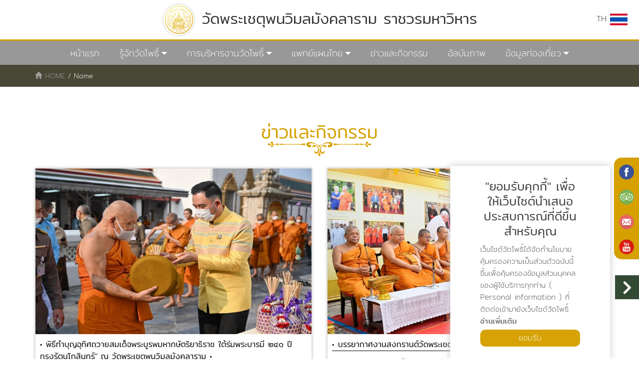

--- FILE ---
content_type: text/html; charset=UTF-8
request_url: https://watpho.com/th/news?page=14
body_size: 10712
content:

<!DOCTYPE html>
<html lang="en">

<head>

    <meta charset="utf-8">
    <meta http-equiv="X-UA-Compatible" content="IE=edge">
    <meta name="viewport" content="width=device-width, initial-scale=1">
    <meta name="description" content="">
    <meta name="author" content="">

    <title>วัดโพธิ์ Wat Pho </title>

    <!-- Bootstrap Core CSS -->
    <link rel="shortcut icon" href='assets/front/images/favicon.ico'>
    <link href="https://watpho.com/assets/front/font-awesome-4.7.0/css/font-awesome.css?v=1001" rel=stylesheet type=text/css>
        <link rel="stylesheet" href="https://use.fontawesome.com/releases/v5.2.0/css/all.css" integrity="sha384-hWVjflwFxL6sNzntih27bfxkr27PmbbK/iSvJ+a4+0owXq79v+lsFkW54bOGbiDQ"
        crossorigin="anonymous">
    <link href="https://watpho.com/assets/front/css/bootstrap.css?v=1001" rel="stylesheet">



    <!-- Animate -->
    <link href="https://watpho.com/assets/front/css/animate.css?v=1001" rel="stylesheet">

    <!-- Bootsnav -->
    <link href="https://watpho.com/assets/front/css/bootsnav.css?v=1001" rel="stylesheet">

    <!-- Custom style -->
    <link href="https://watpho.com/assets/front/css/style.css?v=1001" rel="stylesheet">

    <link href="https://watpho.com/assets/front/css/d-text.css?v=1001" rel="stylesheet">


    <link href="https://watpho.com/assets/front/css/absolute.css?v=1001" rel="stylesheet">
    <link href="https://watpho.com/assets/front/css/fullpage.css?v=1001" rel="stylesheet" type="text/css" />
    <link href="https://watpho.com/assets/front/css/main-container.css?v=1001" rel="stylesheet">

    <link href="https://watpho.com/assets/front/engine1/style.css" rel="stylesheet" type="text/css" />

    <link href="https://watpho.com/assets/front/css/iconeffects.css?v=1001" rel="stylesheet" media="all">
    <link href="https://watpho.com/assets/front/css/shop-homepage.css?v=1001" rel="stylesheet">
    <link href="https://watpho.com/assets/front/css/d-custom.css?v=1001" rel="stylesheet">


    <link rel="stylesheet" href="https://watpho.com/assets/front/css/owl.carousel.css">
    <link rel="stylesheet" href="https://watpho.com/assets/front/css/owl.theme.default.css">
    <link rel="stylesheet" href="https://watpho.com/assets/front/css/footer.css">
    <link href="https://watpho.com/assets/front/css/swiper.min.css" rel="stylesheet">

</head>

<body>

        
    <!-- Global site tag (gtag.js) - Google Analytics -->
<script async src="https://www.googletagmanager.com/gtag/js?id=UA-46659814-1"></script>
<script>
  window.dataLayer = window.dataLayer || [];
  function gtag(){dataLayer.push(arguments);}
  gtag('js', new Date());

  gtag('config', 'UA-46659814-1');
</script>
<div class="top-head hidden-sm hidden-xs">
 <div class="col-md-2"></div>
 <div class="col-md-8">
    <center>
     <h1><img src="https://watpho.com/assets/front/images/logo.png" class="logo" alt=""> วัดพระเชตุพนวิมลมังคลาราม ราชวรมหาวิหาร  </h1>
 </center>
</div>
<div class="col-md-2 text-right">


    <div class="dropdown text-right dropdown-rigth " >
                <a href="#" class="dropbtn" data-toggle="dropdown">
          TH
          <img  src="https://watpho.com/assets/front/images/thailand.png" style="width: 35px;"> 
          
      </a>
          <ul class="dropdown-content">
        <li class="text-right"><a href="https://watpho.com/th/news">TH <img src="https://watpho.com/assets/front/images/thailand.png" style="width: 35px;"></a></li>
        <li class="text-right"><a href="https://watpho.com/en/news">EN <img src="https://watpho.com/assets/front/images/united-kingdom.png" style="width: 35px;"></a></li>
        <li class="text-right"><a href="https://watpho.com/cn/news">CN <img src="https://watpho.com/assets/front/images/china.png" style="width: 35px;"></a></li>
    </ul>
</div>

</div>
<div class="clearfix"></div>
</div>
<!-- Start Navigation -->
<nav id="navbar" class="navbar navbar-default bootsnav">
    <div class="container"> 

        <div class="attr-nav hidden-lg hidden-md">
            <ul>
                <li>
                    <div class="dropdown" style="margin-top: 30px;">
                                                <a href="#" class="dropbtn" data-toggle="dropdown">
                            <button class="btn btn-warning dropbtn" type="button" data-toggle="dropdown" aria-haspopup="true" aria-expanded="false" >
                                TH
                                <img  src="https://watpho.com/assets/front/images/thailand.png" style="width: 35px;">
                                <span class="caret"></span>
                            </button>
                        </a>
                                                <ul class="dropdown-content" style="text-align: right;">
                            <li><a href="https://watpho.com/th/news">TH <img src="https://watpho.com/assets/front/images/thailand.png" style="width: 35px;"></a></li>
                            <li><a href="https://watpho.com/en/news">EN <img src="https://watpho.com/assets/front/images/united-kingdom.png" style="width: 35px;"></a></li>
                            <li><a href="https://watpho.com/cn/news">CN <img src="https://watpho.com/assets/front/images/china.png" style="width: 35px;"></a></li>
                        </ul>
                    </div>
                </li>
            </ul>
        </div> 
        <!-- Start Header Navigation -->
        <div class="navbar-header">
            <button type="button" class="navbar-toggle" data-toggle="collapse" data-target="#navbar-menu">
                <i class="fa fa-bars"></i>
            </button>
            <a class="navbar-brand hidden-lg hidden-md" href="https://watpho.com/th/home"><img src="https://watpho.com/assets/front/images/logo.png" class="logo" alt=""></a>
        </div>
        <!-- End Header Navigation -->

        <!-- Collect the nav links, forms, and other content for toggling -->
        <div class="collapse navbar-collapse" id="navbar-menu">
            <ul class="nav navbar-nav navbar-center hvr-btn01" data-in="fadeIn" data-out="fadeOut">
                <li><a href="https://watpho.com/th/home">หน้าแรก</a></li> 

                <li class="dropdown megamenu-fw hidden-sm hidden-xs">
                    <a href="#" class="dropdown-toggle" data-toggle="dropdown">รู้จักวัดโพธิ์</a>
                    <ul class="dropdown-menu megamenu-content" role="menu">
                        <li>

                            <div class="col-menu" style="display: inline-block;">
                                <div class="content">
                                    <ul class="menu-col">
                                        <li><a href="https://watpho.com/th/architecture">สถาปัตย์และสิ่งสำคัญ</a></li>

                                    </ul>
                                </div>
                            </div><!-- end col-3 -->
                            <div class="col-menu" style="display: inline-block;">
                                <div class="content">
                                    <ul class="menu-col">
                                        <li><a href="https://watpho.com/th/history">เกร็ดประวัติวัดโพธิ์</a></li>
                                    </ul>
                                </div>
                            </div><!-- end col-3 -->
                            <div class="col-menu" style="display: inline-block;">
                                <div class="content">
                                    <ul class="menu-col">
                                        <li><a href="https://watpho.com/th/buddha">ตำนานพระพุทธรูปสำคัญ</a></li>
                                    </ul>
                                </div>
                            </div>    
                            <div class="col-menu" style="display: inline-block;">
                                <div class="content">
                                    <ul class="menu-col">
                                        <li><a href="https://watpho.com/th/inscription">จารึกวัดโพธิ์</a></li>
                                    </ul>
                                </div>
                            </div><!-- end col-3 -->
                            <div class="col-menu" style="display: inline-block;">
                                <div class="content">
                                    <ul class="menu-col">
                                        <li><a href="https://watpho.com/th/video">วีดีทัศน์</a></li>
                                    </ul>
                                </div>
                            </div><!-- end col-3 -->
                            <div class="col-menu" style="display: inline-block;">
                                <div class="content">
                                    <ul class="menu-col">
                                        <li><a href="https://watpho.com/th/article">บทความ</a></li>
                                    </ul>
                                </div>
                            </div><!-- end col-3 -->

                        </li>
                    </ul>
                </li>


                <li class="dropdown hidden-lg hidden-md">
                    <a href="#"  data-toggle="dropdown">รู้จักวัดโพธิ์</a>
                    <ul class="dropdown-menu">
                     <li><a href="https://watpho.com/th/architecture">สถาปัตย์และสิ่งสำคัญ</a></li>
                     <li><a href="https://watpho.com/th/history">เกร็ดประวัติวัดโพธิ์</a></li>
                     <li><a href="https://watpho.com/th/buddha">ตำนานพระพุทธรูปสำคัญ</a></li>
                     <li><a href="https://watpho.com/th/inscription">จารึกวัดโพธิ์</a></li>
                     <li><a href="https://watpho.com/th/video">วีดีทัศน์</a></li>
                     <li><a href="https://watpho.com/th/article">บทความ</a></li>
                 </ul>
             </li>

             <li class="dropdown megamenu-fw hidden-sm hidden-xs">
                <a href="#" class="dropdown-toggle" data-toggle="dropdown">การบริหารงานวัดโพธิ์</a>
                <ul class="dropdown-menu megamenu-content" role="menu">
                    <li>
                        <div class="col-menu col-md-2">
                            <div class="content">
                                <ul class="menu-col">


                                </ul>
                            </div>
                        </div><!-- end col-3 -->
                        <div class="col-menu" style="display: inline-block;">
                            <div class="content">
                                <ul class="menu-col">
                                    <li><a href="https://watpho.com/th/former-abbot">อดีตเจ้าอาวาส</a></li>

                                </ul>
                            </div>
                        </div><!-- end col-3 -->
                        <div class="col-menu" style="display: inline-block;">
                            <div class="content">
                                <ul class="menu-col">
                                    <li><a href="https://watpho.com/th/current-abbot">เจ้าอาวาสองค์ปัจจุบัน</a></li>
                                </ul>
                            </div>
                        </div><!-- end col-3 -->
                        <div class="col-menu" style="display: inline-block;">
                            <div class="content">
                                <ul class="menu-col">
                                    <li><a href="https://watpho.com/th/congregation">คณะสังฆาธิการ</a></li>
                                </ul>
                            </div>
                        </div>    
                        <div class="col-menu" style="display: inline-block;">
                            <div class="content">
                                <ul class="menu-col">
                                    <li><a href="https://watpho.com/th/watpho-school">สถานศึกษาในวัดโพธิ์</a></li>
                                </ul>
                            </div>
                        </div><!-- end col-3 -->

                        <div class="col-menu" style="display: inline-block;">
                            <div class="content">
                                <ul class="menu-col">
                                    <li><a href="http://www.watpho.com/ts/" target="new">ฝ่ายทัศนศึกษา</a></li>
                                </ul>
                            </div>
                        </div><!-- end col-3 -->

                    </li>
                </ul>
            </li>
            <li class="dropdown hidden-lg hidden-md">
                <a href="#"  data-toggle="dropdown">การบริหารงานวัดโพธิ์</a>
                <ul class="dropdown-menu">
                 <li><a href="https://watpho.com/th/former-abbot">อดีตเจ้าอาวาส</a></li>
                 <li><a href="https://watpho.com/th/current-abbot">เจ้าอาวาสองค์ปัจจุบัน</a></li>
                 <li><a href="https://watpho.com/th/congregation">คณะสังฆาธิการ</a></li>
                 <li><a href="https://watpho.com/th/watpho-school">สถานศึกษาในวัดโพธิ์</a></li>
                 <li><a href="http://www.watpho.com/ts/">ฝ่ายทัศนศึกษา</a></li>
             </ul>
         </li>



         <li class="dropdown megamenu-fw hidden-sm hidden-xs">
            <a href="#" class="dropdown-toggle" data-toggle="dropdown">แพทย์แผนไทย</a>
            <ul class="dropdown-menu megamenu-content" role="menu">
                <li>
                    <div class="col-menu col-md-4">
                        <div class="content">
                            <ul class="menu-col">


                            </ul>
                        </div>
                    </div><!-- end col-3 -->
                    <div class="col-menu" style="display: inline-block;">
                        <div class="content">
                            <ul class="menu-col">
                                <li><a href="https://watpho.com/th/massage-school">โรงเรียนแพทย์แผนโบราณและการนวดแผนโบราณ</a></li>

                            </ul>
                        </div>
                    </div><!-- end col-3 -->
                    <div class="col-menu" style="display: inline-block;">
                        <div class="content">
                            <ul class="menu-col">
                                <li><a href="https://watpho.com/th/hermit">การบริหารท่าฤาษีดัดตน</a></li>
                            </ul>
                        </div>
                    </div><!-- end col-3 -->

                </li>
            </ul>
        </li>


        <li class="dropdown hidden-lg hidden-md">
            <a href="#"  data-toggle="dropdown">แพทย์แผนไทย</a>
            <ul class="dropdown-menu">
             <li><a href="https://watpho.com/th/massage-school">โรงเรียนแพทย์แผนโบราณและการนวดแผนโบราณ</a></li>
             <li><a href="https://watpho.com/th/hermit">การบริหารท่าฤาษีดัดตน</a></li>
         </ul>
     </li>
     <li><a href="https://watpho.com/th/news">ข่าวและกิจกรรม</a></li>
     <li><a href="https://watpho.com/th/album">อัลบัมภาพ</a></li>
     <!-- <li><a href="blog.php">บทความ</a></li> -->

     <li class="dropdown megamenu-fw hidden-sm hidden-xs">
        <a href="#" class="dropdown-toggle" data-toggle="dropdown">ข้อมูลท่องเที่ยว</a>
        <ul class="dropdown-menu megamenu-content" role="menu">
            <li>
                <div class="col-menu col-md-8">
                    <div class="content">
                        <ul class="menu-col">
                        </ul>
                    </div>
                </div><!-- end col-3 -->
                <div class="col-menu" style="display: inline-block;">
                    <div class="content">
                        <ul class="menu-col">
                            <li><a href="https://watpho.com/th/contact/plan">วางแผนการเยี่ยมชม</a></li>
                        </ul>
                    </div>
                </div><!-- end col-3 -->
                <div class="col-menu" style="display: inline-block;">
                    <div class="content">
                        <ul class="menu-col">
                            <li><a href="https://watpho.com/th/contact/trip">การเดินทางมาวัดโพธิ์</a></li>
                        </ul>
                    </div>
                </div><!-- end col-3 -->
                <div class="col-menu" style="display: inline-block;">
                    <div class="content">
                        <ul class="menu-col">
                            <li><a href="https://watpho.com/th/contact">ติดต่อ</a></li>
                        </ul>
                    </div>
                </div><!-- end col-3 -->

            </li>
        </ul>
    </li>
    <li class="dropdown hidden-lg hidden-md">
        <a href="#"  data-toggle="dropdown">ข้อมูลท่องเที่ยว</a>
        <ul class="dropdown-menu">
         <li><a href="https://watpho.com/th/contact/plan">วางแผนการเยี่ยมชม</a></li>
         <li><a href="https://watpho.com/th/contact/trip">การเดินทางมาวัดโพธิ์</a></li>
         <li><a href="https://watpho.com/th/contact">ติดต่อ</a></li>
     </ul>
 </li>
</ul>

<div class="hidden-lg hidden-md" style="background:0;padding:5px 0;margin-top:0">
    <table width="100%" border="0" style="margin-top:20px">
        <tbody width="100%" border="0" align="center" cellpadding="0" cellspacing="0" style="color:#fff;font-size:10px;line-height:1">
            <tr>
                <td width="5%" rowspan="2" align="right" valign="middle" style="padding:5px 5px 15px 5px">
                    <img src="https://watpho.com/assets/front/images/1.png?v=1001" width="33" height="33" alt="" title="">&nbsp;&nbsp;
                </td>
                <td width="2%" rowspan="2" align="right">&nbsp;</td>
                <td width="67%" align="left" valign="bottom">Today</td>
            </tr>
            <tr>
                <td style="padding-top:5px" align="left" valign="top">4127</td>
            </tr>
            <tr>
                <td style="padding:5px 5px 15px 5px" rowspan="2" align="right" valign="middle">
                    <img src="https://watpho.com/assets/front/images/2.png?v=1001" width="33" height="33" alt="" title="">&nbsp;&nbsp;
                </td>
                <td rowspan="2" align="right">&nbsp;</td>
                <td align="left" valign="bottom">This Month</td>
            </tr>
            <tr>
                <td style="padding-top:5px" align="left" valign="top">13457</td>
            </tr>
            <tr>
                <td style="padding:5px 5px 15px 5px" rowspan="2" align="right" valign="middle">
                    <img src="https://watpho.com/assets/front/images/3.png?v=1001" width="33" height="33" alt="" title="">&nbsp;&nbsp;
                </td>
                <td rowspan="2" align="right">&nbsp;</td>
                <td align="left" valign="bottom">Total</td>
            </tr>
            <tr>
                <td style="padding-top:5px" align="left" valign="top">613971</td>
            </tr>
        </tbody>
    </table>
</div>

</div><!-- /.navbar-collapse -->
</div>   
</nav>
<!-- End Navigation -->  

<div id="myDIV" style="display: block;">
    <a id="menu-s01" href="https://www.facebook.com/watphonews" target="_blank" class="btn btn-dark01 btn-lg toggle" data-placement="left" title="วัดโพธิ์ ท่าเตียน Wat Pho">
        <img src="https://watpho.com/assets/front/images/so01.png" style="width: 30px;">
    </a>
    <a id="menu-s02" href="https://th.tripadvisor.com/Attraction_Review-g293916-d311043-Reviews-Temple_of_the_Reclining_Buddha_Wat_Pho-Bangkok.html" target="_blank" class="btn btn-dark02 btn-lg toggle" data-placement="left" title="tripadvisor">
        <img src="https://watpho.com/assets/front/images/so02.png" style="width: 30px;">
    </a>
    <a id="menu-s03" href="https://watpho.com/th/contact" class="btn btn-dark03 btn-lg toggle" data-placement="left" title="ส่งอีเมล">    
        <img src="https://watpho.com/assets/front/images/so03.png" style="width: 30px;">
    </a>
        <a id="menu-s04" href="https://www.youtube.com/channel/UCXaqTYSsnrnfRiXKGYfEOFA/videos" target="_blank" class="btn btn-dark04 btn-lg toggle" data-placement="left" title="YouTube Channel">    
        <img src="https://watpho.com/assets/front/images/so04.png" style="width: 30px;">
    </a>
</div>




<a onclick="mysocialX()"><i onclick="socialX(this)" class="social-x fas fa-chevron-right"></i>
</a>


<style type="text/css">
    .fa-chevron-left:before {
        content: "\f053";
    }
</style>    <!--navigator-->


<div style="text-align:left; color:#fff;background-color: #494736; font-size: 14px;">
	<div class="container">
		<div style="padding: 10px 0px;border-radius: 0px;">

			<a href="https://watpho.com/th/home">
				<span style="color: #9e9e9e;">
					<span class="glyphicon glyphicon-home"></span>
					<span class="navigator-text">HOME</span>
				</span>
			</a>
									/
			<a href="https://watpho.com/th/news">
				<span class="navigator-text" style="color: #fff">Name</span>
			</a>
								</div>
	</div>
</div>
<!-- <img src="images/l01.png" class="img-responsive hidden-sm hidden-xs" alt="compacpaint" title="compacpaint">
<img src="images/l01-m.png" class="img-responsive hidden-lg hidden-md" alt="compacpaint" title="compacpaint"> -->

<!--/*navigator-->

    <!-- Navigation -->
    <section style="padding: 50px 0px;">
        <div class="container">
            <center>
                <h2 class="marginbot0 text-gold">ข่าวและกิจกรรม</h2>
                <img class="img-responsive" src="https://watpho.com/assets/front/images/underline.png">
            </center>
            <div class="clearfix"></div>
            <br>
            <div class="row">

                                                <div class="col-md-6">

                    <a href="https://watpho.com/th/news/detail/914" title="• พิธีทำบุญอุทิศถวายสมเด็จพระบูรพมหากษัตริยาธิราช ใต้ร่มพระบารมี ๒๔๑ ปี กรุงรัตนโกสินทร์" ณ วัดพระเชตุพนวิมลมังคลาราม •">
                        <div class="thumbnail shadow">
                            <div class="container01">
                                <img class="img-responsive" src="https://watpho.com/public/images/content/content_91424-04-2023 14_38_44.jpg">
                                <div class="overlay01">
                                    <div class="text01">

                                        <i class="fas fa-share-square"></i>

                                    </div>
                                </div>
                            </div>
                            <div class="caption">

                                <h4>• พิธีทำบุญอุทิศถวายสมเด็จพระบูรพมหากษัตริยาธิราช ใต้ร่มพระบารมี ๒๔๑ ปี กรุงรัตนโกสินทร์" ณ วัดพระเชตุพนวิมลมังคลาราม •                                </h4>
                                <p><div class="x11i5rnm xat24cr x1mh8g0r x1vvkbs xdj266r x126k92a">
<div dir="auto"><span style="font-size: 10pt;">&bull; พิธีทำบุญอุทิศถวายสมเด็จพระบูรพมหากษัตริยาธิราช ใต้ร่มพระบารมี ๒๔๑ ปี กรุงรัตนโกสินทร์" ณ วัดพระเชตุพนวิมลมังคลาราม &bull;</span></div>
</div>
<div class="x11i5rnm xat24cr x1mh8g0r x1vvkbs xtlvy1s x126k92a">
<div dir="auto"><span style="font-size: 10pt;">วันนี้ (๒๑ เม.ย. ๖๖) เจ้าประคุณ สมเด็จพระมหาธีราจารย์ กรรมการมหาเถรสมาคม เจ้าอาวาสวัดพระเชตุพนวิมลมังคลาราม เมตตาเป็นประธานฝ่ายบรรพชิต นายอิทธิพล คุณปลื้ม รัฐมนตรีว่าการกระทรวงวัฒนธรรม เป็นประธานฝ่ายคฤหัสถ์ ในพิธีบำเพ็ญกุศลอุทิศถวายสมเด็จพระบูรพมหากษัตริยาธิราช และพิธีตักบาตรพระสงฆ์ ๙๙ รูป งาน "ใต้ร่มพระบารมี ๒๔๑ ปี กรุงรัตนโกสินทร์" โดยมีนางยุพา ทวีวัฒนะกิจบวร ปลัดกระทรวงวัฒนธรรม พร้อมผู้บริหาร ข้าราชการกระทรวงวัฒนธรรม ผู้แทนสมาคมองค์กรศาสนิกสัมพันธ์ ร่วมพิธี ณ พระอุโบสถ วัดพระเชตุพนวิมลมังคลาราม ราชวรมหาวิหาร เขตพระนคร กรุงเทพมหานคร</span></div>
</div></p>

                            </div>
                            <div class="ratings">
                                <p>
                                    วันที่ 24/04/2566 
                                </p>
                            </div>
                        </div>
                    </a>
                </div>
                                <div class="col-md-6">

                    <a href="https://watpho.com/th/news/detail/913" title="• บรรยากาศงานสงกรานต์วัดพระเชตุพนวันสุดท้าย ประจำปี ๒๕๖๖ •">
                        <div class="thumbnail shadow">
                            <div class="container01">
                                <img class="img-responsive" src="https://watpho.com/public/images/content/content_91324-04-2023 14_26_10.jpg">
                                <div class="overlay01">
                                    <div class="text01">

                                        <i class="fas fa-share-square"></i>

                                    </div>
                                </div>
                            </div>
                            <div class="caption">

                                <h4>• บรรยากาศงานสงกรานต์วัดพระเชตุพนวันสุดท้าย ประจำปี ๒๕๖๖ •                                </h4>
                                <p><div dir="auto"><span style="font-size: 10pt;">&bull; บรรยากาศงานสงกรานต์วัดพระเชตุพนวันสุดท้าย ประจำปี ๒๕๖๖ &bull;</span></div>
<div dir="auto"><span style="font-size: 10pt;">วันที่ (๑๗ เม.ย. ๖๖) เจ้าประคุณ สมเด็จพระมหาธีราจารย์ กรรมการมหาเถรสมาคม เจ้าอาวาสวัดพระเชตุพนวิมลมังคลาราม มอบหมายให้ พระเทพวัชราจารย์ ผู้ช่วยเจ้าอาวาสวัดพระเชตุพน ประธานคณะกรรมการฝ่ายเผยแผ่ พร้อมด้วย พระราชรัตนสุนทร ผู้ช่วยเจ้าอาวาสวัดพระเชตุพน เป็นประธานพิธีสรงน้ำพระสงฆ์ โดยมีอุบาสก อุบาสิกา สาธุชน ร่วมพิธี ณ ลานหน้าวิหารพระพุทธไสยาส วัดพระเชตุพนวิมลมังคลาราม ราชวรมหาวิหาร แขวงพระบรมมหาราชวัง เขตพระนคร กรุงเทพมหานคร</span></div>
<div dir="auto"><span style="font-size: 10pt;">อนึ่ง งานสงกรานต์วัดพระเชตุพน จัดขึ้นในรูปแบบงานวัดย้อนยุคในอดีต ตั้งแต่วันที่ ๑๒ - ๑๗ เมษายน ๒๕๖๖ เวลา ๐๘.๐๐ - ๑๘.๐๐ น. โดยเปิดพระอารามให้สาธุสักการะพระพุทธไสยาส สรงน้ำพระประจำวันเกิด ทำบุญถวายสังฆทาน สรงน้ำพระสงฆ์ เวลา ๑๗.๐๐ น. สืบสานประเพณีขนทรายเข้าวัด (ก่อเจดีย์ทราย) การแสดงศิลปวัฒนธรรม และการละเล่นพื้นบ้านไทย อิ่มท้องกับขนมมงคล และการออกร้านค้าจากชุมชนต่างๆ</span></div>
<div dir="auto"><span style="font-size: 10pt;">Songkran Festival at WatPhraChetuphon 2023</span></div>
<div dir="auto"><span style="font-size: 10pt;">Today, 17 April 2023, Songkran ceremony at WatPhra Chetuphon 2023 morning and afternoon There are Thai and foreigners joining in making merit. and watch various performances warmly</span></div>
<div dir="auto"><span style="font-size: 10pt;">Invite you to visit the Songkran Festival at Wat Phra Chetuphon</span></div>
<div dir="auto"><span style="font-size: 10pt;">Make Merit in Thai New Year</span></div>
<div dir="auto"><span style="font-size: 10pt;">Songkran is beautiful.</span></div>
<div dir="auto"><span style="font-size: 10pt;">Public festival to worship the reclining Buddha image</span></div></p>

                            </div>
                            <div class="ratings">
                                <p>
                                    วันที่ 24/04/2566 
                                </p>
                            </div>
                        </div>
                    </a>
                </div>
                                <div class="col-md-6">

                    <a href="https://watpho.com/th/news/detail/912" title="• พิธีบำเพ็ญกุศลอุทิศถวาย พระบาทสมเด็จพระพุทธยอดฟ้าจุฬาโลกมหาราช และเนื่องในโอกาสครบ ๒๔๑ ปี วันที่ระลึกมหาจักรี •">
                        <div class="thumbnail shadow">
                            <div class="container01">
                                <img class="img-responsive" src="https://watpho.com/public/images/content/content_91206-04-2023 18_44_52.jpg">
                                <div class="overlay01">
                                    <div class="text01">

                                        <i class="fas fa-share-square"></i>

                                    </div>
                                </div>
                            </div>
                            <div class="caption">

                                <h4>• พิธีบำเพ็ญกุศลอุทิศถวาย พระบาทสมเด็จพระพุทธยอดฟ้าจุฬาโลกมหาราช และเนื่องในโอกาสครบ ๒๔๑ ปี วันที่ระลึกมหาจักรี •                                </h4>
                                <p><div class="x11i5rnm xat24cr x1mh8g0r x1vvkbs xdj266r x126k92a">
<div dir="auto">&nbsp;</div>
</div>
<div class="x11i5rnm xat24cr x1mh8g0r x1vvkbs xtlvy1s x126k92a">
<div dir="auto"><span style="font-size: 10pt;">วันนี้ (๖ เมษายน ๒๕๖๖) เวลา ๑๓.๓๐ น. พระบาทสมเด็จพระเจ้าอยู่หัว ทรงพระกรุณาโปรดพระราชทานพระบรมราชูปถัมภ์ พิธีบำเพ็ญกุศลอุทิศถวาย พระบาทสมเด็จพระพุทธยอดฟ้าจุฬาโลกมหาราช และเนื่องในโอกาสครบ ๒๔๑ ปี วันที่ระลึกมหาจักรี โดยมี เจ้าประคุณ สมเด็จพระมหาธีราจารย์ กรรมการมหาเถรสมาคม เจ้าอาวาสวัดพระเชตุพนวิมลมังคลาราม เป็นประธานในพิธี</span></div>
</div>
<div class="x11i5rnm xat24cr x1mh8g0r x1vvkbs xtlvy1s x126k92a">
<div dir="auto"><span style="font-size: 10pt;">ในการนี้อาราธนา พระราชาคณะ พระสังฆาธิการวัดพระเชตุพน พระภิกษุสามเณรทั้งพระอาราม สวดมาติกา สดับปกรณ์ จากนั้นอาราธนา พระเทพปวรเมธี วัดประยุรวงศาวาส แสดงพระธรรมเทศนา ๑ กัณฑ์ เสร็จแล้ว กราบอาราธนา เจ้าประคุณ สมเด็จพระธีรญาณมุนี กรรมการมหาเถรสมาคม วัดเทพศิรินทราวาส เจ้าประคุณ สมเด็จพระพุฒาจารย์ กรรมการมหาเถรสมาคม วัดไตรมิตรวิทยาราม พร้อมพระสงฆ์สมณศักดิ์ ๑๐ รูป สวดพระพุทธมนต์</span></div>
</div>
<div class="x11i5rnm xat24cr x1mh8g0r x1vvkbs xtlvy1s x126k92a">
<div dir="auto"><span style="font-size: 10pt;">โดยมี นางโชติกา อัครกิจโสภากุล รองปลัดกระทรวงวัฒนธรรม พร้อมนายวิเชียร วิริยะประสิทธิ์ ไวยาวัจกรวัดพระเชตุพน นายไพศาล คุนผลิน ไวยาวัจกรวัดพระเชตุพนร่วมเป็นประธานฝ่ายคฤหัสถ์ และข้าราชการ อุบาสก อุบาสิกา สาธุชน ร่วมพิธี ณ พระอุโบสถวัดพระเชตุพนวิมลมังคลาราม ราชวรมหาวิหาร แขวงพระบรมมหาราชวัง เขตพระนคร กรุงเทพมหานคร</span></div>
</div></p>

                            </div>
                            <div class="ratings">
                                <p>
                                    วันที่ 06/04/2566 
                                </p>
                            </div>
                        </div>
                    </a>
                </div>
                                <div class="col-md-6">

                    <a href="https://watpho.com/th/news/detail/911" title="• พระปาติโมกข์ : ขึ้น ๑๕ ค่ำ เดือน ๕ วัดพระเชตุพน •">
                        <div class="thumbnail shadow">
                            <div class="container01">
                                <img class="img-responsive" src="https://watpho.com/public/images/content/content_91106-04-2023 18_24_49.jpg">
                                <div class="overlay01">
                                    <div class="text01">

                                        <i class="fas fa-share-square"></i>

                                    </div>
                                </div>
                            </div>
                            <div class="caption">

                                <h4>• พระปาติโมกข์ : ขึ้น ๑๕ ค่ำ เดือน ๕ วัดพระเชตุพน •                                </h4>
                                <p><div class="x11i5rnm xat24cr x1mh8g0r x1vvkbs xdj266r x126k92a">
<div dir="auto">&nbsp;</div>
</div>
<div class="x11i5rnm xat24cr x1mh8g0r x1vvkbs xtlvy1s x126k92a">
<div dir="auto"><span style="font-size: 10pt;">วันนี้ (๕ เมษายน ๒๕๖๖) เวลา ๑๖.๐๐ น. เจ้าประคุณ สมเด็จพระมหาธีราจารย์ กรรมการมหาเถรสมาคม เจ้าอาวาสวัดพระเชตุพนวิมลมังคลาราม เมตตาให้ พระเทพวัชราจารย์ ผจล.วัดพระเชตุพน เป็นประธานนำพระเถรานุเถระ พระสงฆ์วัดพระเชตุพน ทำวัตรเย็น และทำอุโบสถกรรม (พระปาติโมกข์) สาธยายโดย พระมหาดวง โชติญาโณ ป.ธ.๙ สอบทาน โดย พระครูอาคมสุนทร ผจล.วัดพระเชตุพน ณ พระอุโบสถวัดพระเชตุพนวิมลมังคลาราม ราชวรมหาวิหาร แขวงพระบรมมหาราชวัง เขตพระนคร กรุงเทพมหานคร</span></div>
</div></p>

                            </div>
                            <div class="ratings">
                                <p>
                                    วันที่ 06/04/2566 
                                </p>
                            </div>
                        </div>
                    </a>
                </div>
                                <div class="col-md-6">

                    <a href="https://watpho.com/th/news/detail/910" title="• กิจกรรมวันธรรมสวนะ ขึ้น ๑๕ ค่ำ เดือน ๕ วัดพระเชตุพน •">
                        <div class="thumbnail shadow">
                            <div class="container01">
                                <img class="img-responsive" src="https://watpho.com/public/images/content/content_91006-04-2023 18_18_49.jpg">
                                <div class="overlay01">
                                    <div class="text01">

                                        <i class="fas fa-share-square"></i>

                                    </div>
                                </div>
                            </div>
                            <div class="caption">

                                <h4>• กิจกรรมวันธรรมสวนะ ขึ้น ๑๕ ค่ำ เดือน ๕ วัดพระเชตุพน •                                </h4>
                                <p><div class="x11i5rnm xat24cr x1mh8g0r x1vvkbs xdj266r x126k92a">
<div dir="auto"><span style="font-size: 10pt;">วันนี้ (๕ เมษายน ๒๕๖๖) เจ้าประคุณ สมเด็จพระมหาธีราจารย์ กรรมการมหาเถรสมาคม เจ้าอาวาสวัดพระเชตุพนวิมลมังคลาราม มอบหมายให้ พระครูอาคมสุนทร ผู้ช่วยเจ้าอาวาสพระเชตุพน นำพระภิกษุ สามเณร ทำวัตรเช้า และสาธุชนทำวัตรเช้า สมาทานอุโบสถศีล</span></div>
</div>
<div class="x11i5rnm xat24cr x1mh8g0r x1vvkbs xtlvy1s x126k92a">
<div dir="auto"><span style="font-size: 10pt;">ในการนี้ มอบหมายให้ พระอุดรคณารักษ์ ผู้ช่วยเจ้าอาวาสวัดพระเชตุพน แสดงพระธรรมเทศนา ๑ กัณฑ์ (ภาคเช้า) และสาธุชนร่วมทำบุญตักบาตร ถวายสังฆทาน โดยมี พระมหามังกร สิทฺธิเมธี ป.ธ.๖ วัดพระเชตุพนวิมลมังคลาราม ,พระมหาพงศธร ธมฺมภาณี ป.ธ.๖ วัดสระเกศ ราชวรมหาวิหาร แสดงพระธรรมเทศนาปุจฉา - วิสัชนา ๒ ธรรมาสน์ (ภาคบ่าย) สาธุชน ฟังธรรม เจริญพระพุทธมนต์ เจริญจิตตภาวนา ณ พระอุโบสถวัดพระเชตุพนวิมลมังคลาราม ราชวรมหาวิหาร แขวงพระบรมมหาราชวัง เขตพระนคร กรุงเทพมหานคร</span></div>
</div></p>

                            </div>
                            <div class="ratings">
                                <p>
                                    วันที่ 06/04/2566 
                                </p>
                            </div>
                        </div>
                    </a>
                </div>
                                <div class="col-md-6">

                    <a href="https://watpho.com/th/news/detail/909" title="• พิธีแถลงข่าวเทศกาลวิถีน้ำ...วิถีไทย ชื่นอุรา น่าสบาย •">
                        <div class="thumbnail shadow">
                            <div class="container01">
                                <img class="img-responsive" src="https://watpho.com/public/images/content/content_90906-04-2023 18_14_18.jpg">
                                <div class="overlay01">
                                    <div class="text01">

                                        <i class="fas fa-share-square"></i>

                                    </div>
                                </div>
                            </div>
                            <div class="caption">

                                <h4>• พิธีแถลงข่าวเทศกาลวิถีน้ำ...วิถีไทย ชื่นอุรา น่าสบาย •                                </h4>
                                <p><div>
<div class="" dir="auto">
<div id=":rhp:" class="x1iorvi4 x1pi30zi x1swvt13 x1l90r2v" data-ad-comet-preview="message" data-ad-preview="message">
<div class="x78zum5 xdt5ytf xz62fqu x16ldp7u">
<div class="xu06os2 x1ok221b">
<div class="x11i5rnm xat24cr x1mh8g0r x1vvkbs xdj266r x126k92a">
<div dir="auto">&nbsp;</div>
</div>
<div class="x11i5rnm xat24cr x1mh8g0r x1vvkbs xtlvy1s x126k92a">
<div dir="auto"><span style="font-size: 10pt;">เจ้าประคุณ สมเด็จพระมหาธีราจารย์ กรรมการมหาเถรสมาคม เจ้าอาวาสวัดพระเชตุพนวิมลมังคลาราม เมตตาให้ฝ่ายเผยแผ่วัดพระเชตุพน โดยพระเทพวัชราจารย์ ประธานคณะกรรมการฝ่ายเผยแผ่ มอบหมายให้ พระสุธีวชิรปฏิภาณ รองประธานคณะกรรมการฝ่ายเผยแผ่ ร่วมพิธีแุถลงข่าวสุขใจรับสิริมงคล ณ ๕ ท่าน้ำ พระอารามหลวง ริมแม่น้ำเจ้าพระยา ในงาน &ldquo;Water Festival 2023 เทศกาลวิถีน้ำ...วิถีไทย &ldquo;ชื่นอุรา น่าสบาย&rdquo; โดยมี พระพรหมบัณฑิต กรรมการมหาเถรสมาคม เป็นประธานฝ่ายบรรพชิต ณ วัดประยุรวงศาวาส วรวิหาร</span></div>
</div>
<div class="x11i5rnm xat24cr x1mh8g0r x1vvkbs xtlvy1s x126k92a">
<div dir="auto"><span style="font-size: 10pt;">๕ ท่าน้ำ พระอารามหลวง</span></div>
<div dir="auto"><span style="font-size: 10pt;">วัดพระเชตุพนวิมลมังคลาราม ราชวรมหาวิหาร</span></div>
<div dir="auto"><span style="font-size: 10pt;">วัดอรุณราชวราราม ราชวรมหาวิหาร</span></div>
<div dir="auto"><span style="font-size: 10pt;">วัดระฆังโฆสิตาราม วรมหาวิหาร</span></div>
<div dir="auto"><span style="font-size: 10pt;">วัดกัลยาณมิตร วรมหาวิหาร</span></div>
<div dir="auto"><span style="font-size: 10pt;">วัดประยุรวงศาวาสวรวิหาร</span></div>
<div dir="auto"><span style="font-size: 10pt;">และศาลเจ้ากวนอู คลองสาน</span></div>
</div>
<div class="x11i5rnm xat24cr x1mh8g0r x1vvkbs xtlvy1s x126k92a">
<div dir="auto"><span style="font-size: 10pt;">**บริการเรือรับส่งฟรี</span></div>
</div>
<div class="x11i5rnm xat24cr x1mh8g0r x1vvkbs xtlvy1s x126k92a">
<div dir="auto"><span style="font-size: 10pt;"><span class="x3nfvp2 x1j61x8r x1fcty0u xdj266r xhhsvwb xat24cr xgzva0m xxymvpz xlup9mm x1kky2od"><img src="https://static.xx.fbcdn.net/images/emoji.php/v9/tfb/2/16/1f5d3.png" alt="</p>

                            </div>
                            <div class="ratings">
                                <p>
                                    วันที่ 06/04/2566 
                                </p>
                            </div>
                        </div>
                    </a>
                </div>
                                <div class="col-md-6">

                    <a href="https://watpho.com/th/news/detail/908" title="พิธีบรรพชาสามเณรเฉลิมพระเกียรติฯ วัดพระเชตุพน">
                        <div class="thumbnail shadow">
                            <div class="container01">
                                <img class="img-responsive" src="https://watpho.com/public/images/content/content_90802-04-2023 22_48_48.jpg">
                                <div class="overlay01">
                                    <div class="text01">

                                        <i class="fas fa-share-square"></i>

                                    </div>
                                </div>
                            </div>
                            <div class="caption">

                                <h4>พิธีบรรพชาสามเณรเฉลิมพระเกียรติฯ วัดพระเชตุพน                                </h4>
                                <p><div class="x11i5rnm xat24cr x1mh8g0r x1vvkbs xdj266r x126k92a">
<div dir="auto"><span style="font-size: 10pt;">วันนี้ (๒ เม.ย. ๖๖) เจ้าประคุณ สมเด็จพระมหาธีราจารย์ กรรมการมหาเถรสมาคม เจ้าอาวาสวัดพระเชตุพนวิมลมังคลาราม เมตตาเป็นประธานฝ่ายบรรพชิต ในการพิธีบรรพชาสามเณรภาคฤดูร้อนเฉลิมพระเกียรติ ถวายพระพรชัยมงคลแด่พระบาทสมเด็จพระเจ้าอยู่หัว สมเด็จพระนางเจ้าฯ พระบรมราชชนนีพันปีหลวง สมเด็จพระนางเจ้าฯ พระบรมราชินี สมเด็จพระกนิษฐาธิราชเจ้า กรมสมเด็จพระเทพรัตนราชสุดา สยามบรมราชกุมารี และสมเด็จพระเจ้าลูกเธอ เจ้าฟ้าพัชรกิติยาภา ฯ กรมหลวงราชสาริณีสิริพัชร มหาวัชรราชธิดา โดยมีนางยุพา ทวีวัฒนะกิจบวร ปลัดกระทรวงวัฒนธรรม เป็นประธานฝ่ายคฤหัสถ์ นายชัยพล สุขเอี่ยม อธิบดีกรมการศาสนา พร้อมผู้บริหารกระทรวงวัฒนธรรม อุบาสก อุบาสิกา สาธุชน ร่วมอนุโมทนา ณ พระอุโบสถวัดพระเชตุพนวิมลมังคลาราม เขตพระนคร กรุงเทพมหานคร</span></div>
</div></p>

                            </div>
                            <div class="ratings">
                                <p>
                                    วันที่ 02/04/2566 
                                </p>
                            </div>
                        </div>
                    </a>
                </div>
                                <div class="col-md-6">

                    <a href="https://watpho.com/th/news/detail/907" title="พิธีต้อนรับสัญญาบัตร - พัดยศ วัดพระเชตุพน">
                        <div class="thumbnail shadow">
                            <div class="container01">
                                <img class="img-responsive" src="https://watpho.com/public/images/content/content_90728-03-2023 21_51_02.jpg">
                                <div class="overlay01">
                                    <div class="text01">

                                        <i class="fas fa-share-square"></i>

                                    </div>
                                </div>
                            </div>
                            <div class="caption">

                                <h4>พิธีต้อนรับสัญญาบัตร - พัดยศ วัดพระเชตุพน                                </h4>
                                <p><span style="font-size: 10pt;">พระบาทสมเด็จพระเจ้าอยู่หัว ทรงพระกรุณาโปรดพระราชทานตั้งสมณศักดิ์ และมหาเถรสมาคม มีมติเลื่อนชั้นพระสังฆาธิการ การนี้ เจ้าประคุณ สมเด็จพระมหาธีราจารย์ กรรมการมหาเถรสมาคม เจ้าอาวาสวัดพระเชตุพนวิมลมังคลาราม ราชวรมหาวิหาร เมตตาเป็นประธานในพิธีต้อนรับสัญญาบัตร พัดยศ พระครูวชิรญาณโกวิท (ขาบ โกวิโท ป.ธ.๕, พธ.บ., M.A.) ผู้ช่วยเจ้าอาวาสวัดพระเชตุพน รับพระราชทานตั้งสมณศักดิ์เป็นพระครูสัญญาบัตรผู้ช่วยเจ้าอาวาสพระอารามหลวงชั้นพิเศษ พร้อมด้วย พระครูวิริยธำรงค์ (อัฏฐพร ฐิตวิริโย น.ธ.เอก, ป.บส., ร.บ., พธ.ม.) ผู้ช่วยเจ้า อาวาสวัดพระเชตุพน รับพระราชทานเลื่อนสมณศักดิ์เป็นพระครูสัญญาบัตรผู้ช่วยเจ้าอาวาสพระอารามหลวงชั้นพิเศษ ในราชทินนามเดิม </span><br /><span style="font-size: 10pt;"> โดยอาราธนา พระเถรานุเถระ พระภิกษุสามเณรทั้งพระอาราม เจริญชัยมงคลคาถา โดยมี ดร.ไพศาล คุนผลิน ไวยาวัจกรวัดพระเชตุพน พร้อมข้าราชการ สาธุชน ศิษยานุศิษย์ ร่วมถวายมุทิตาสักการะ ณ พระอุโบสถวัดพระเชตุพนวิมลมังคลาราม เขตพระนคร กรุงเทพมหานคร</span></p>

                            </div>
                            <div class="ratings">
                                <p>
                                    วันที่ 28/03/2566 
                                </p>
                            </div>
                        </div>
                    </a>
                </div>
                                <div class="col-md-6">

                    <a href="https://watpho.com/th/news/detail/906" title="พิธีบำเพ็ญกุศลเนื่องในวาระ ๑๒๗ ปี นับเนื่องจากวันประสูติ สมเด็จพระอริยวงศาคตญาณ (ปุ่น ปุณฺณสิริมหาเถร) สมเด็จพระสังฆราช สกลมหาสังฆปริณายก พระองค์ที่ ๑๗ ">
                        <div class="thumbnail shadow">
                            <div class="container01">
                                <img class="img-responsive" src="https://watpho.com/public/images/content/content_90628-03-2023 13_22_48.jpg">
                                <div class="overlay01">
                                    <div class="text01">

                                        <i class="fas fa-share-square"></i>

                                    </div>
                                </div>
                            </div>
                            <div class="caption">

                                <h4>พิธีบำเพ็ญกุศลเนื่องในวาระ ๑๒๗ ปี นับเนื่องจากวันประสูติ สมเด็จพระอริยวงศาคตญาณ (ปุ่น ปุณฺณสิริมหาเถร) สมเด็จพระสังฆราช สกลมหาสังฆปริณายก พระองค์ที่ ๑๗                                 </h4>
                                <p><span style="font-size: 10pt;">วันนี้ (๒๘ มี.ค. ๖๖) เจ้าประคุณ สมเด็จพระมหาธีราจารย์ กรรมการมหาเถรสมาคม เจ้าอาวาสวัดพระเชตุพนวิมลมังคลาราม ราชวรมหาวิหาร พร้อมคณะกรรมการมูลนิธิสมเด็จพระสังฆราช องค์ที่ ๑๗ ร่วมบำเพ็ญกุศลอุทิศถวายแด่เจ้าพระคุณ สมเด็จพระอริยวงศาคตญาณ (ปุ่น ปุณฺณสิริมหาเถร) สมเด็จพระสังฆราช สกลมหาสังฆปริณายก สมเด็จพระสังฆราช พระองค์ที่ ๑๗ แห่งกรุงรัตนโกสินทร์ อดีตเจ้าอาวาสวัดพระเชตุพนวิมลมังคลาราม รูปที่ ๑๑ เนื่องในวาระ ๑๒๗ ปี นับเนื่องจากวันประสูติ เมื่อปีพุทธศักราช ๒๔๓๙ ณ อำเภอสองพี่น้อง จังหวัดสุพรรณบุรี</span><br /><span style="font-size: 10pt;"> การนี้ อาราธนาพระราชาคณะวัดพระเชตุพน สวดมาติกา สดับปกรณ์ และพระภิกษุสามเณรทั้งพระอาราม รับทักษิณานุปทาน ณ ตำหนักสมเด็จพระสังฆราช องค์ที่ ๑๗ คณะเหนือ น.๑๖ วัดพระเชตุพนวิมลมังคลาราม ราชวรมหาวิหาร แขวงพระบรมมหาราชวัง เขตพระนคร กรุงเทพมหานคร</span></p>

                            </div>
                            <div class="ratings">
                                <p>
                                    วันที่ 28/03/2566 
                                </p>
                            </div>
                        </div>
                    </a>
                </div>
                                <div class="col-md-6">

                    <a href="https://watpho.com/th/news/detail/905" title="งานศาสนวิเทศ : สร้างศรัทธา รักษาศรัทธา เจริญศรัทธา ณ วัดนวมินทรราชูทิศ เมืองลียง สาธารณรัฐฝรั่งเศส">
                        <div class="thumbnail shadow">
                            <div class="container01">
                                <img class="img-responsive" src="https://watpho.com/public/images/content/content_90528-03-2023 13_18_01.jpg">
                                <div class="overlay01">
                                    <div class="text01">

                                        <i class="fas fa-share-square"></i>

                                    </div>
                                </div>
                            </div>
                            <div class="caption">

                                <h4>งานศาสนวิเทศ : สร้างศรัทธา รักษาศรัทธา เจริญศรัทธา ณ วัดนวมินทรราชูทิศ เมืองลียง สาธารณรัฐฝรั่งเศส                                </h4>
                                <p><span style="font-size: 10pt;">เจ้าประคุณ สมเด็จพระมหาธีราจารย์ กรรมการมหาเถรสมาคม เจ้าอาวาสวัดพระเชตุพนวิมลมังคลาราม ราชวรมหาวิหาร ประธานสำนักงานกำกับดูแลพระธรรมทูตไปต่างประเทศ ในฐานะประธานอำนวยการโครงการวัดนวมินทรราชูทิศ ลียง ฝรั่งเศส พร้อมด้วยพระอนุจร เมตตาเดินทางมาเจริญศรัทธา คณะอุบาสก อุบาสิกา ศิษยานุศิษย์ชาวพุทธนานาชาติจากเมืองลียง ประเทศฝรั่งเศส และจากประเทศสวิตเซอร์แลนด์ เข้าถวายสักการะ และถวายภัตตาหารเพล และปลูกต้นไม้เป็นบุญญานุสรณ์ ในโอกาสเดินทางมาปฏิบัติศาสนกิจ ณ เมืองลียง ฝรั่งเศส ระหว่างวันที่ ๒๔ - ๒๖ มีนาคม ๒๕๖๖ โดยมีพระศรีวชิรธรรมวิเทศ วิ.(นงค์ สุมงฺคโล ป.ธ.๙, Ph.D.) ประธานสงฆ์วัดนวมินทรราชูทิศ ลียง พร้อมด้วยพระธรรมทูต และผู้แทนอุบาสก อุบาสิกา อำนวยการประสานศรัทธาถวายการต้อนรับอย่างเป็นสัปปายะ</span></p>

                            </div>
                            <div class="ratings">
                                <p>
                                    วันที่ 28/03/2566 
                                </p>
                            </div>
                        </div>
                    </a>
                </div>
                                            </div>
            <hr>

            <center>
                <ul class="pagination">
        
                    <li><a href="https://watpho.com/th/news?page=13" rel="prev">&laquo;</a></li>
        
        
                    
            
            
                                                                        <li><a href="https://watpho.com/th/news?page=1">1</a></li>
                                                                                <li><a href="https://watpho.com/th/news?page=2">2</a></li>
                                                                    
                            <li class="disabled"><span>...</span></li>
            
            
                                
            
            
                                                                        <li><a href="https://watpho.com/th/news?page=11">11</a></li>
                                                                                <li><a href="https://watpho.com/th/news?page=12">12</a></li>
                                                                                <li><a href="https://watpho.com/th/news?page=13">13</a></li>
                                                                                <li class="active"><span>14</span></li>
                                                                                <li><a href="https://watpho.com/th/news?page=15">15</a></li>
                                                                                <li><a href="https://watpho.com/th/news?page=16">16</a></li>
                                                                                <li><a href="https://watpho.com/th/news?page=17">17</a></li>
                                                                    
                            <li class="disabled"><span>...</span></li>
            
            
                                
            
            
                                                                        <li><a href="https://watpho.com/th/news?page=43">43</a></li>
                                                                                <li><a href="https://watpho.com/th/news?page=44">44</a></li>
                                                        
        
                    <li><a href="https://watpho.com/th/news?page=15" rel="next">&raquo;</a></li>
            </ul>

            </center>


        </div>
    </section>
    <!-- /Page Content -->
    <div id="bg-footer">
	<div class="container">
		<div class="row">
			<div class="col-lg-5 col-md-5 hidden-sm hidden-xs">
				<div id="footer-box">
					<table width="100%" border="0" align="center" cellpadding="0" cellspacing="0" style="color:#aaaaaa;font-size:12px;line-height:1">
						<tbody>
							<tr>
								<td width="34" height="42" rowspan="2" align="center" valign="middle" scope="col"><img title="Today" src="https://watpho.com/assets/front/images/1.png?v=1001" width="34" height="34"></td>
								<td width="75" height="21" align="center" valign="bottom" scope="col">Today
								</td>
								<td width="34" rowspan="2" align="center" valign="middle" scope="col"><img title="This Month" src="https://watpho.com/assets/front/images/2.png?v=1001" width="34" height="34"></td>
								<td width="75" align="center" valign="bottom" scope="col">This Month</td>
								<td width="34" rowspan="2" align="center" valign="middle" scope="col"><img title="Total" src="https://watpho.com/assets/front/images/3.png?v=1001" width="34" height="34"></td>
								<td width="75" align="center" valign="bottom" scope="col">Total</td>
							</tr>
							<tr>
								<td width="75" align="center" valign="top" scope="col">4127</td>
								<td width="75" align="center" valign="top" scope="col">13457</td>
								<td align="center" valign="top" scope="col">613971</td>
							</tr>
						</tbody>
					</table>
				</div>
			</div>
			<div class="col-lg-7 col-md-7 col-sm-12 col-xs-12">
				<div id="footer-box2">
					<span class="footer" style="color:#aaaaaa;font-size: 12px;">Copyright : 2018 watpho.com</span><br>
					<p style="font-size:10px;color:#aaaaaa;line-height:15px">
						<a title="บริษัทรับทำเว็บไซต์" href="http://www.cw.in.th/" target="_new" style="color:#aaaaaa">บริษัทรับทำเว็บไซต์</a> Design By cw.in.th
					</p>
				</div>
				<div class="clearfix"></div>
			</div>
		</div>
	</div>
</div>
<div id="cookiePopup">
  <h4>"ยอมรับคุกกี้" เพื่อให้เว็บไซต์นำเสนอประสบการณ์ที่ดีขึ้นสำหรับคุณ</h4>
  <p> เว็บไซต์วัดโพธิ์ได้จัดทำนโยบายคุ้มครองความเป็นส่วนตัวฉบับนี้ขึ้นเพื่อคุ้มครองข้อมูลส่วนบุคคลของผู้ใช้บริการทุกท่าน ( Personal information ) ที่ติดต่อเข้ามายังเว็บไซด์วัดโพธิ์ <a href="http://watpho.com/th/privacy-policy/"><b>อ่านเพิ่มเติม</b></a></p>
 <button id="acceptCookie">ยอมรับ</button> 
</div>
<script type="text/javascript">
// set cookie according to you
var cookieName= "Watpho";
var cookieValue="privacypolicy";
var cookieExpireDays= 365;

// when users click accept button
let acceptCookie= document.getElementById("acceptCookie");
acceptCookie.onclick= function(){
    createCookie(cookieName, cookieValue, cookieExpireDays);
}

// function to set cookie in web browser
 let createCookie= function(cookieName, cookieValue, cookieExpireDays){
  let currentDate = new Date();
  currentDate.setTime(currentDate.getTime() + (cookieExpireDays*24*60*60*1000));
  let expires = "expires=" + currentDate.toGMTString();
  document.cookie = cookieName + "=" + cookieValue + ";" + expires + ";path=/";
  if(document.cookie){
    document.getElementById("cookiePopup").style.display = "none";
  }else{
    alert("Unable to set cookie. Please allow all cookies site from cookie setting of your browser");
  }

 }

// get cookie from the web browser
let getCookie= function(cookieName){
  let name = cookieName + "=";
  let decodedCookie = decodeURIComponent(document.cookie);
  let ca = decodedCookie.split(';');
  for(let i = 0; i < ca.length; i++) {
    let c = ca[i];
    while (c.charAt(0) == ' ') {
      c = c.substring(1);
    }
    if (c.indexOf(name) == 0) {
      return c.substring(name.length, c.length);
    }
  }
  return "";
}
// check cookie is set or not
let checkCookie= function(){
    let check=getCookie(cookieName);
    if(check==""){
        document.getElementById("cookiePopup").style.display = "block";
    }else{
        
        document.getElementById("cookiePopup").style.display = "none";
    }
}
checkCookie();
</script>    <!-- jQuery -->
    <script type="text/javascript" src="https://watpho.com/assets/front/engine1/jquery.js"></script>

    <!-- Bootstrap Core JavaScript -->
    <script src="https://watpho.com/assets/front/js/bootstrap.min.js"></script>

    <!-- Bootsnavs -->
    <script src="https://watpho.com/assets/front/js/bootsnav.js"></script>

    <script type="text/javascript" src="https://watpho.com/assets/front/js/easings.js"></script>
    <script src="https://watpho.com/assets/front/js/scrolloverflow.js"></script>
    <script src="https://watpho.com/assets/front/js/fullpage.js"></script>



    <script>
        window.onscroll = function () {
            myFunction()
        };

        var navbar = document.getElementById("navbar");
        var sticky = navbar.offsetTop;

        function myFunction() {
            if (window.pageYOffset >= sticky) {
                navbar.classList.add("sticky")
            } else {
                navbar.classList.remove("sticky");
            }
        }
    </script>


    <script src="https://watpho.com/assets/front/js/parallax.js"></script>


</body>

</html>

--- FILE ---
content_type: text/css
request_url: https://watpho.com/assets/front/css/bootsnav.css?v=1001
body_size: 3727
content:
nav.bootsnav .dropdown.megamenu-fw{position:static;}
nav.bootsnav .container{position:relative;}
nav.bootsnav .megamenu-fw .dropdown-menu{left:auto;}
nav.bootsnav .megamenu-content{padding:15px;width:100% !important;}
nav.bootsnav .megamenu-content .title{margin-top:0;}
nav.bootsnav .dropdown.megamenu-fw .dropdown-menu{left:0;right:0;}
nav.navbar.bootsnav{margin-bottom:0;-moz-border-radius:0px;-webkit-border-radius:0px;-o-border-radius:0px;border-radius:0px;background-color:rgba(127, 127, 127, 0.8);border:none;border-top:solid 3px #d6a205;border-bottom:solid 0px transparent;z-index:9;}
nav.navbar.bootsnav ul.nav > li > a{color:#ffffff;background:transparent;outline:none;margin-bottom:-2px;}
nav.navbar.bootsnav ul.nav li.megamenu-fw > a:hover,
nav.navbar.bootsnav ul.nav li.megamenu-fw > a:focus,
nav.navbar.bootsnav ul.nav li.active > a:hover,
nav.navbar.bootsnav ul.nav li.active > a:focus,
nav.navbar.bootsnav ul.nav li.active > a{background-color:transparent;}
nav.navbar.bootsnav .navbar-toggle{background-color:transparent;border:none;padding:0;font-size:30px;position:relative;color:#FFC107;top:20px;}
nav.navbar.bootsnav ul.nav .dropdown-menu .dropdown-menu{top:0;left:100%;}
nav.navbar.bootsnav ul.nav ul.dropdown-menu > li > a{white-space:normal;}
ul.menu-col{padding:0;margin:0;list-style:none;}
ul.menu-col li a{color:#6f6f6f;}
ul.menu-col li a:hover,
ul.menu-col li a:focus{text-decoration:none;}
nav.bootsnav.navbar-full{padding-bottom:10px;padding-top:10px;}
nav.bootsnav.navbar-full .navbar-header{display:block;width:100%;}
nav.bootsnav.navbar-full .navbar-toggle{display:inline-block;margin-right:0;position:relative;top:0;font-size:30px;-webkit-transition:all 1s ease-in-out;-moz-transition:all 1s ease-in-out;-o-transition:all 1s ease-in-out;-ms-transition:all 1s ease-in-out;transition:all 1s ease-in-out;}
nav.bootsnav.navbar-full .navbar-collapse{position:fixed;width:100%;height:100% !important;top:0;left:0;padding:0;display:none !important;z-index:9;}
nav.bootsnav.navbar-full .navbar-collapse.in{display:block !important;}
nav.bootsnav.navbar-full .navbar-collapse .nav-full{overflow:auto;}
nav.bootsnav.navbar-full .navbar-collapse .wrap-full-menu{display:table-cell;vertical-align:middle;background-color:#fff;overflow:auto;}
nav.bootsnav.navbar-full .navbar-collapse .nav-full::-webkit-scrollbar{width:0;}
nav.bootsnav.navbar-full .navbar-collapse .nav-full::-moz-scrollbar{width:0;}
nav.bootsnav.navbar-full .navbar-collapse .nav-full::-ms-scrollbar{width:0;}
nav.bootsnav.navbar-full .navbar-collapse .nav-full::-o-scrollbar{width:0;}
nav.bootsnav.navbar-full .navbar-collapse ul.nav{display:block;width:100%;overflow:auto;}
nav.bootsnav.navbar-full .navbar-collapse ul.nav a:hover,
nav.bootsnav.navbar-full .navbar-collapse ul.nav a:focus,
nav.bootsnav.navbar-full .navbar-collapse ul.nav a{background-color:transparent;}
nav.bootsnav.navbar-full .navbar-collapse ul.nav > li{float:none;display:block;text-align:center;}
nav.bootsnav.navbar-full .navbar-collapse ul.nav > li > a{display:table;margin:auto;text-transform:uppercase;font-weight:bold;letter-spacing:2px;font-size:24px;padding:10px 15px;}
li.close-full-menu > a{padding-top:0px;padding-bottom:0px;}
li.close-full-menu{padding-top:30px;padding-bottom:30px;}
.attr-nav{float:right;display:inline-block;margin-left:13px;margin-right:-15px;}
.attr-nav > ul{padding:0;margin:0 0 -7px 0;list-style:none;display:inline-block;}
.attr-nav > ul > li{float:left;display:block;}
.attr-nav > ul > li > a{color:#6f6f6f;display:block;padding:28px 15px;position:relative;}
.attr-nav > ul > li > a span.badge{position:absolute;top:50%;margin-top:-15px;right:5px;font-size:10px;padding:0;width:15px;height:15px;padding-top:2px;}
.attr-nav > ul > li.dropdown ul.dropdown-menu{-moz-border-radius:0px;-webkit-border-radius:0px;-o-border-radius:0px;border-radius:0px;-moz-box-shadow:0px 0px 0px;-webkit-box-shadow:0px 0px 0px;-o-box-shadow:0px 0px 0px;box-shadow:0px 0px 0px;border:solid 1px #e0e0e0;}
ul.cart-list{padding:0 !important;width:250px !important;}
ul.cart-list > li{position:relative;border-bottom:solid 1px #efefef;padding:15px 15px 23px 15px !important;}
ul.cart-list > li > a.photo{padding:0 !important;margin-right:15px;float:left;display:block;width:50px;height:50px;left:15px;top:15px;}
ul.cart-list > li img{width:50px;height:50px;border:solid 1px #efefef;}
ul.cart-list > li > h6{margin:0;}
ul.cart-list > li > h6 > a.photo{padding:0 !important;display:block;}
ul.cart-list > li > p{margin-bottom:0;}
ul.cart-list > li.total{background-color:#f5f5f5;padding-bottom:15px !important;}
ul.cart-list > li.total > .btn{display:inline-block;border-bottom:solid 1px #efefef;}
ul.cart-list > li .price{font-weight:bold;}
ul.cart-list > li.total > span{padding-top:8px;}
.top-search{background-color:#333;padding:10px 0;display:none;}
.top-search input.form-control{background-color:transparent;border:none;-moz-box-shadow:0px 0px 0px;-webkit-box-shadow:0px 0px 0px;-o-box-shadow:0px 0px 0px;box-shadow:0px 0px 0px;color:#fff;height:40px;padding:0 15px;}
.top-search .input-group-addon{background-color:transparent;border:none;color:#fff;padding-left:0;padding-right:0;}
.top-search .input-group-addon.close-search{cursor:pointer;}
body{-webkit-transition:all 0.3s ease-in-out;-moz-transition:all 0.3s ease-in-out;-o-transition:all 0.3s ease-in-out;-ms-transition:all 0.3s ease-in-out;transition:all 0.3s ease-in-out;}
body.on-side{margin-left:-280px;}
.side{position:fixed;overflow-y:auto;top:0;right:-280px;width:280px;padding:25px 30px;height:100%;display:block;background-color:#333;-webkit-transition:all 0.3s ease-in-out;-moz-transition:all 0.3s ease-in-out;-o-transition:all 0.3s ease-in-out;-ms-transition:all 0.3s ease-in-out;transition:all 0.3s ease-in-out;z-index:9;}
.side.on{right:0;}
.side .close-side{float:right;color:#fff;position:relative;z-index:2;font-size:16px;}
.side .widget{position:relative;z-index:1;margin-bottom:25px;}
.side .widget .title{color:#fff;margin-bottom:15px;}
.side .widget ul.link{padding:0;margin:0;list-style:none;}
.side .widget ul.link li a{color:#9f9f9f;letter-spacing:1px;}
.side .widget ul.link li a:focus,
.side .widget ul.link li a:hover{color:#fff;text-decoration:none;}
nav.navbar.bootsnav .share{padding:0 30px;margin-bottom:30px;}
nav.navbar.bootsnav .share ul{display:inline-block;padding:0;margin:0 0 -7px 0;list-style:none;}
nav.navbar.bootsnav .share ul > li{float:left;display:block;margin-right:5px;}
nav.navbar.bootsnav .share ul > li > a{display:table-cell;vertical-align:middle;text-align:center;width:35px;height:35px;-moz-border-radius:50%;-webkit-border-radius:50%;-o-border-radius:50%;border-radius:50%;background-color:#cfcfcf;color:#fff;}
nav.navbar.bootsnav.navbar-fixed{position:fixed;display:block;width:100%;}
nav.navbar.bootsnav.no-background{-webkit-transition:all 1s ease-in-out;-moz-transition:all 1s ease-in-out;-o-transition:all 1s ease-in-out;-ms-transition:all 1s ease-in-out;transition:all 1s ease-in-out;}
.wrap-sticky{position:relative;-webkit-transition:all 0.3s ease-in-out;-moz-transition:all 0.3s ease-in-out;-o-transition:all 0.3s ease-in-out;-ms-transition:all 0.3s ease-in-out;transition:all 0.3s ease-in-out;}
.wrap-sticky nav.navbar.bootsnav{position:absolute;width:100%;left:0;top:0;}
.wrap-sticky nav.navbar.bootsnav.sticked{position:fixed;-webkit-transition:all 0.2s ease-in-out;-moz-transition:all 0.2s ease-in-out;-o-transition:all 0.2s ease-in-out;-ms-transition:all 0.2s ease-in-out;transition:all 0.2s ease-in-out;}
body.on-side .wrap-sticky nav.navbar.bootsnav.sticked{left:-280px;}
@media (min-width:1024px) and (max-width:1400px){body.wrap-nav-sidebar .wrapper .container{width:100%;padding-left:30px;padding-right:30px;}
}
@media (min-width:1024px){nav.navbar.bootsnav ul.nav .dropdown-menu .dropdown-menu{margin-top:-2px;}
nav.navbar.bootsnav ul.nav.navbar-right .dropdown-menu .dropdown-menu{left:-200px;}
nav.navbar.bootsnav ul.nav > li > a{padding:15px 20px;font-weight:100;font-size:18px;}
nav.navbar.bootsnav ul.nav > li.dropdown > a.dropdown-toggle:after{font-family:'FontAwesome';content:"\f0d7";margin-left:5px;margin-top:2px;}
nav.navbar.bootsnav li.dropdown ul.dropdown-menu{-moz-box-shadow:0px 0px 0px;-webkit-box-shadow:0px 0px 0px;-o-box-shadow:0px 0px 0px;box-shadow:0px 0px 0px;-moz-border-radius:0px;-webkit-border-radius:0px;-o-border-radius:0px;border-radius:0px;padding:0;width:200px;background:rgb(220,161,3);background:-moz-linear-gradient(top, rgba(220,161,3,0.9) 0%, rgba(130,83,0,0.9) 100%);background:-webkit-linear-gradient(top, rgba(220,161,3,0.9) 0%,rgba(130,83,0,0.9) 100%);background:linear-gradient(to bottom, rgba(220,161,3,0.9) 0%,rgba(130,83,0,0.9) 100%);filter:progid:DXImageTransform.Microsoft.gradient(startColorstr='#dca103', endColorstr='#825300',GradientType=0);color:#fff;border:solid 0px #e0e0e0;border-top:solid 0px;}
nav.navbar.bootsnav li.dropdown ul.dropdown-menu > li a:hover,
nav.navbar.bootsnav li.dropdown ul.dropdown-menu > li a:hover{background-color:transparent;}
nav.navbar.bootsnav li.dropdown ul.dropdown-menu > li > a{padding:10px 15px;border-bottom:solid 1px #eee;color:#6f6f6f;}
nav.navbar.bootsnav li.dropdown ul.dropdown-menu > li:last-child > a{border-bottom:none;}
nav.navbar.bootsnav ul.navbar-right li.dropdown ul.dropdown-menu li a{text-align:right;}
nav.navbar.bootsnav li.dropdown ul.dropdown-menu li.dropdown > a.dropdown-toggle:before{font-family:'FontAwesome';float:right;content:"\f105";margin-top:0;}
nav.navbar.bootsnav ul.navbar-right li.dropdown ul.dropdown-menu li.dropdown > a.dropdown-toggle:before{font-family:'FontAwesome';float:left;content:"\f104";margin-top:0;}
nav.navbar.bootsnav li.dropdown ul.dropdown-menu ul.dropdown-menu{top:-3px;}
nav.navbar.bootsnav ul.dropdown-menu.megamenu-content{padding:0 15px !important;}
nav.navbar.bootsnav ul.dropdown-menu.megamenu-content > li{}
nav.navbar.bootsnav ul.dropdown-menu.megamenu-content.tabbed{padding:0;}
nav.navbar.bootsnav ul.dropdown-menu.megamenu-content.tabbed > li{padding:0;}
nav.navbar.bootsnav ul.dropdown-menu.megamenu-content .col-menu{padding:0 0px;margin:0 -0.5px;border-left:solid 1px #7e5203;}
nav.navbar.bootsnav ul.dropdown-menu.megamenu-content .col-menu:first-child{border-left:none;}
nav.navbar.bootsnav ul.dropdown-menu.megamenu-content .col-menu:last-child{border-right:none;}
nav.navbar.bootsnav ul.dropdown-menu.megamenu-content .content{display:none;}
nav.navbar.bootsnav ul.dropdown-menu.megamenu-content .content ul.menu-col li a{text-align:center;padding:10px 10px;font-size:16px;display:block;width:100%;margin-bottom:0;border-bottom:none;color:#ffffff;}
nav.navbar.bootsnav.on ul.dropdown-menu.megamenu-content .content{display:block !important;height:auto !important;}
nav.navbar.bootsnav.no-background{background-color:transparent;border:none;}
nav.navbar.bootsnav.navbar-transparent .attr-nav{padding-left:15px;margin-left:30px;}
nav.navbar.bootsnav.navbar-transparent.white{background-color:rgba(255,255,255,0.3);border-bottom:solid 1px #bbb;}
nav.navbar.navbar-inverse.bootsnav.navbar-transparent.dark,
nav.navbar.bootsnav.navbar-transparent.dark{background-color:rgba(0,0,0,0.3);border-bottom:solid 1px #555;}
nav.navbar.bootsnav.navbar-transparent.white .attr-nav{border-left:solid 1px #bbb;}
nav.navbar.navbar-inverse.bootsnav.navbar-transparent.dark .attr-nav,
nav.navbar.bootsnav.navbar-transparent.dark .attr-nav{border-left:solid 1px #555;}
nav.navbar.bootsnav.no-background.white .attr-nav > ul > li > a,
nav.navbar.bootsnav.navbar-transparent.white .attr-nav > ul > li > a,
nav.navbar.bootsnav.navbar-transparent.white ul.nav > li > a,
nav.navbar.bootsnav.no-background.white ul.nav > li > a{color:#fff;}
nav.navbar.bootsnav.navbar-transparent.dark .attr-nav > ul > li > a,
nav.navbar.bootsnav.navbar-transparent.dark ul.nav > li > a{color:#eee;}
nav.navbar.bootsnav.navbar-fixed.navbar-transparent .logo-scrolled,
nav.navbar.bootsnav.navbar-fixed.no-background .logo-scrolled{display:none;}
nav.navbar.bootsnav.navbar-fixed.navbar-transparent .logo-display,
nav.navbar.bootsnav.navbar-fixed.no-background .logo-display{display:block;}
nav.navbar.bootsnav.navbar-fixed .logo-display{display:none;}
nav.navbar.bootsnav.navbar-fixed .logo-scrolled{display:block;}
.attr-nav > ul > li.dropdown ul.dropdown-menu{margin-top:0;margin-left:55px;width:250px;left:-250px;}
nav.navbar.bootsnav.menu-center .container{position:relative;}
nav.navbar.bootsnav.menu-center ul.nav.navbar-center{float:none;margin:0 auto;display:table;table-layout:fixed;}
nav.navbar.bootsnav.menu-center .navbar-header,
nav.navbar.bootsnav.menu-center .attr-nav{position:absolute;}
nav.navbar.bootsnav.menu-center .attr-nav{right:15px;}
nav.bootsnav.navbar-brand-top .navbar-header{display:block;width:100%;text-align:center;}
nav.bootsnav.navbar-brand-top ul.nav > li.dropdown > ul.dropdown-menu{margin-top:2px;}
nav.bootsnav.navbar-brand-top ul.nav > li.dropdown.megamenu-fw > ul.dropdown-menu{margin-top:0;}
nav.bootsnav.navbar-brand-top .navbar-header .navbar-brand{display:inline-block;float:none;margin:0;}
nav.bootsnav.navbar-brand-top .navbar-collapse{text-align:center;}
nav.bootsnav.navbar-brand-top ul.nav{display:inline-block;float:none;margin:0 0 -5px 0;}
nav.bootsnav.brand-center .navbar-header{display:block;width:100%;position:absolute;text-align:center;top:0;left:0;}
nav.bootsnav.brand-center .navbar-brand{display:inline-block;float:none;}
nav.bootsnav.brand-center .navbar-collapse{text-align:center;display:inline-block;padding-left:0;padding-right:0;}
nav.bootsnav.brand-center ul.nav > li.dropdown > ul.dropdown-menu{margin-top:2px;}
nav.bootsnav.brand-center ul.nav > li.dropdown.megamenu-fw > ul.dropdown-menu{margin-top:0;}
nav.bootsnav.brand-center .navbar-collapse .col-half{width:50%;float:left;display:block;}
nav.bootsnav.brand-center .navbar-collapse .col-half.left{text-align:right;padding-right:100px;}
nav.bootsnav.brand-center .navbar-collapse .col-half.right{text-align:left;padding-left:100px;}
nav.bootsnav.brand-center ul.nav{float:none !important;margin-bottom:-5px !important;display:inline-block !important;}
nav.bootsnav.brand-center ul.nav.navbar-right{margin:0;}
nav.bootsnav.brand-center.center-side .navbar-collapse .col-half.left{text-align:left;padding-right:100px;}
nav.bootsnav.brand-center.center-side .navbar-collapse .col-half.right{text-align:right;padding-left:100px;}
body.wrap-nav-sidebar .wrapper{padding-left:260px;overflow-x:hidden;}
nav.bootsnav.navbar-sidebar{position:fixed;width:260px;overflow:hidden;left:0;padding:0 0 0 0 !important;background:#fff;border-right:solid 1px #dfdfdf;}
nav.bootsnav.navbar-sidebar .scroller{width:280px;overflow-y:auto;overflow-x:hidden;}
nav.bootsnav.navbar-sidebar .container-fluid,
nav.bootsnav.navbar-sidebar .container{padding:0 !important;}
nav.bootsnav.navbar-sidebar .navbar-header{float:none;display:block;width:260px;padding:10px 15px;margin:10px 0 0 0 !important;}
nav.bootsnav.navbar-sidebar .navbar-collapse{padding:0 !important;width:260px;}
nav.bootsnav.navbar-sidebar ul.nav{float:none;display:block;width:100%;padding:0 15px !important;margin:0 0 30px 0;}
nav.bootsnav.navbar-sidebar ul.nav li{float:none !important;}
nav.bootsnav.navbar-sidebar ul.nav > li > a{padding:10px 15px;font-weight:bold;}
nav.bootsnav.navbar-sidebar ul.nav > li.dropdown > a:after{float:right;}
nav.bootsnav.navbar-sidebar ul.nav li.dropdown ul.dropdown-menu{left:100%;top:0;position:relative !important;left:0 !important;width:100% !important;height:auto !important;background-color:transparent;border:none !important;padding:0;-moz-box-shadow:0px 0px 0px;-webkit-box-shadow:0px 0px 0px;-o-box-shadow:0px 0px 0px;box-shadow:0px 0px 0px;}
nav.bootsnav.navbar-sidebar ul.nav .megamenu-content .col-menu{border:none !important;}
nav.bootsnav.navbar-sidebar ul.nav > li.dropdown > ul.dropdown-menu{margin-bottom:15px;}
nav.bootsnav.navbar-sidebar ul.nav li.dropdown ul.dropdown-menu{padding-left:0;float:none;margin-bottom:0;}
nav.bootsnav.navbar-sidebar ul.nav li.dropdown ul.dropdown-menu li a{padding:5px 15px;color:#6f6f6f;border:none;}
nav.bootsnav.navbar-sidebar ul.nav li.dropdown ul.dropdown-menu ul.dropdown-menu{padding-left:15px;margin-top:0;}
nav.bootsnav.navbar-sidebar ul.nav li.dropdown ul.dropdown-menu li.dropdown > a:before{font-family:'FontAwesome';content:"\f105";float:right;}
nav.bootsnav.navbar-sidebar ul.nav li.dropdown.on ul.dropdown-menu li.dropdown.on > a:before{content:"\f107";}
nav.bootsnav.navbar-sidebar ul.dropdown-menu.megamenu-content > li{padding:0 !important;}
nav.bootsnav.navbar-sidebar .dropdown .megamenu-content .col-menu{display:block;float:none !important;padding:0;margin:0;width:100%;}
nav.bootsnav.navbar-sidebar .dropdown .megamenu-content .col-menu .title{padding:7px 0;text-transform:none;font-weight:400;letter-spacing:0px;margin-bottom:0;cursor:pointer;color:#6f6f6f;}
nav.bootsnav.navbar-sidebar .dropdown .megamenu-content .col-menu .title:before{font-family:'FontAwesome';content:"\f105";float:right;}
nav.bootsnav.navbar-sidebar .dropdown .megamenu-content .col-menu.on .title:before{content:"\f107";}
nav.bootsnav.navbar-sidebar .dropdown .megamenu-content .col-menu{border:none;}
nav.bootsnav.navbar-sidebar .dropdown .megamenu-content .col-menu .content{padding:0 0 0 15px;}
nav.bootsnav.navbar-sidebar .dropdown .megamenu-content .col-menu ul.menu-col li a{padding:3px 0 !important;}
}
@media (max-width:992px){nav.navbar.bootsnav .navbar-brand{display:inline-block;float:none !important;margin:0 !important;}
nav.navbar.bootsnav .navbar-header{float:none;display:block;text-align:center;padding-left:30px;padding-right:30px;height:95px;}
nav.navbar.bootsnav .navbar-toggle{display:inline-block;float:left;margin-right:-200px;margin-top:10px;}
nav.navbar.bootsnav .navbar-collapse{border:none;margin-bottom:0;}
nav.navbar.bootsnav.no-full .navbar-collapse{}
nav.navbar.bootsnav .navbar-collapse.collapse{display:none !important;}
nav.navbar.bootsnav .navbar-collapse.collapse.in{display:block !important;}
nav.navbar.bootsnav .navbar-nav{float:none !important;padding-left:30px;padding-right:30px;margin:0px -15px;}
nav.navbar.bootsnav .navbar-nav > li{float:none;}
nav.navbar.bootsnav li.dropdown a.dropdown-toggle:before{font-family:'FontAwesome';content:"\f105";float:right;font-size:16px;margin-left:10px;}
nav.navbar.bootsnav li.dropdown.on > a.dropdown-toggle:before{content:"\f107";}
nav.navbar.bootsnav .navbar-nav > li > a{display:block;width:100%;border-bottom:solid 1px #e0e0e0;padding:10px 10px;margin-bottom:-1px;}
nav.navbar.bootsnav .navbar-nav > li:first-child > a{border-top:none;}
nav.navbar.bootsnav ul.navbar-nav.navbar-left > li:last-child > ul.dropdown-menu{border-bottom:solid 1px #e0e0e0;}
nav.navbar.bootsnav ul.nav li.dropdown li a.dropdown-toggle{float:none !important;position:relative;display:block;width:100%;}
nav.navbar.bootsnav ul.nav li.dropdown ul.dropdown-menu{width:100%;position:relative !important;background-color:transparent;float:none;border:none;padding:0 0 0 15px !important;margin:0 0 -1px 0 !important;-moz-box-shadow:0px 0px 0px;-webkit-box-shadow:0px 0px 0px;-o-box-shadow:0px 0px 0px;box-shadow:0px 0px 0px;-moz-border-radius:0px 0px 0px;-webkit-border-radius:0px 0px 0px;-o-border-radius:0px 0px 0px;border-radius:0px 0px 0px;}
nav.navbar.bootsnav ul.nav li.dropdown ul.dropdown-menu > li > a{display:block;width:100%;border-bottom:solid 1px #e0e0e0;padding:10px 0;color:#ffffff;font-weight:100;font-size:12px;}
nav.navbar.bootsnav ul.nav ul.dropdown-menu li a:hover,
nav.navbar.bootsnav ul.nav ul.dropdown-menu li a:focus{background-color:transparent;}
nav.navbar.bootsnav ul.nav ul.dropdown-menu ul.dropdown-menu{float:none !important;left:0;padding:0 0 0 15px;position:relative;background:transparent;width:100%;}
nav.navbar.bootsnav ul.nav ul.dropdown-menu li.dropdown.on > ul.dropdown-menu{display:inline-block;margin-top:-10px;}
nav.navbar.bootsnav li.dropdown ul.dropdown-menu li.dropdown > a.dropdown-toggle:after{display:none;}
nav.navbar.bootsnav .dropdown .megamenu-content .col-menu .title{padding:10px 15px 10px 0;line-height:24px;text-transform:none;font-weight:400;letter-spacing:0px;margin-bottom:0;cursor:pointer;border-bottom:solid 1px #e0e0e0;color:#6f6f6f;}
nav.navbar.bootsnav .dropdown .megamenu-content .col-menu ul > li > a{display:block;width:100%;border-bottom:solid 1px #e0e0e0;padding:8px 0;}
nav.navbar.bootsnav .dropdown .megamenu-content .col-menu .title:before{font-family:'FontAwesome';content:"\f105";float:right;font-size:16px;margin-left:10px;position:relative;right:-15px;}
nav.navbar.bootsnav .dropdown .megamenu-content .col-menu:last-child .title{border-bottom:none;}
nav.navbar.bootsnav .dropdown .megamenu-content .col-menu.on:last-child .title{border-bottom:solid 1px #e0e0e0;}
nav.navbar.bootsnav .dropdown .megamenu-content .col-menu:last-child ul.menu-col li:last-child a{border-bottom:none;}
nav.navbar.bootsnav .dropdown .megamenu-content .col-menu.on .title:before{content:"\f107";}
nav.navbar.bootsnav .dropdown .megamenu-content .col-menu .content{padding:0 0 0 15px;}
nav.bootsnav.brand-center .navbar-collapse{display:block;}
nav.bootsnav.brand-center ul.nav{margin-bottom:0px !important;}
nav.bootsnav.brand-center .navbar-collapse .col-half{width:100%;float:none;display:block;}
nav.bootsnav.brand-center .navbar-collapse .col-half.left{margin-bottom:0;}
nav.bootsnav .megamenu-content{padding:0;}
nav.bootsnav .megamenu-content .col-menu{padding-bottom:0;}
nav.bootsnav .megamenu-content .title{cursor:pointer;display:block;padding:10px 15px;margin-bottom:0;font-weight:normal;}
nav.bootsnav .megamenu-content .content{display:none;}
.attr-nav{position:absolute;right:60px;}
.attr-nav > ul{padding:0;margin:0 -15px -7px 0;}
.attr-nav > ul > li > a{padding:16px 15px 15px;}
.attr-nav > ul > li.dropdown > a.dropdown-toggle:before{display:none;}
.attr-nav > ul > li.dropdown ul.dropdown-menu{margin-top:2px;margin-left:55px;width:250px;left:-250px;border-top:solid 5px;}
.top-search .container{padding:0 45px;}
nav.bootsnav.navbar-full ul.nav{margin-left:0;}
nav.bootsnav.navbar-full ul.nav > li > a{border:none;}
nav.bootsnav.navbar-full .navbar-brand{float:left !important;padding-left:0;}
nav.bootsnav.navbar-full .navbar-toggle{display:inline-block;float:right;margin-right:0;margin-top:10px;}
nav.bootsnav.navbar-full .navbar-header{padding-left:15px;padding-right:15px;}
nav.navbar.bootsnav.navbar-sidebar .share{padding:30px 15px;margin-bottom:0;}
nav.navbar.bootsnav .megamenu-content.tabbed{padding-left:0 !mportant;}
nav.navbar.bootsnav .tabbed > li{padding:25px 0;margin-left:-15px !important;}
body > .wrapper{-webkit-transition:all 0.3s ease-in-out;-moz-transition:all 0.3s ease-in-out;-o-transition:all 0.3s ease-in-out;-ms-transition:all 0.3s ease-in-out;transition:all 0.3s ease-in-out;}
body.side-right > .wrapper{margin-left:280px;margin-right:-280px !important;}
nav.navbar.bootsnav.navbar-mobile .navbar-collapse{position:fixed;overflow-y:auto !important;overflow-x:hidden !important;display:block;background:#2a3709;z-index:99;width:280px;height:100% !important;left:-280px;top:0;padding:0;-webkit-transition:all 0.3s ease-in-out;-moz-transition:all 0.3s ease-in-out;-o-transition:all 0.3s ease-in-out;-ms-transition:all 0.3s ease-in-out;transition:all 0.3s ease-in-out;}
nav.navbar.bootsnav.navbar-mobile .navbar-collapse.in{left:0;}
nav.navbar.bootsnav.navbar-mobile ul.nav{width:293px;padding-right:0;padding-left:15px;}
nav.navbar.bootsnav.navbar-mobile ul.nav > li > a{padding:15px 15px;}
nav.navbar.bootsnav.navbar-mobile ul.nav ul.dropdown-menu > li > a{padding-right:15px !important;padding-top:15px !important;padding-bottom:15px !important;}
nav.navbar.bootsnav.navbar-mobile ul.nav ul.dropdown-menu .col-menu .title{padding-right:30px !important;padding-top:13px !important;padding-bottom:13px !important;}
nav.navbar.bootsnav.navbar-mobile ul.nav ul.dropdown-menu .col-menu ul.menu-col li a{padding-top:13px !important;padding-bottom:13px !important;}
nav.navbar.bootsnav.navbar-mobile .navbar-collapse [class*=' col-']{width:100%;}
nav.navbar.bootsnav.navbar-fixed .logo-scrolled{display:block !important;}
nav.navbar.bootsnav.navbar-fixed .logo-display{display:none !important;}
nav.navbar.bootsnav.navbar-mobile .tab-menu,
nav.navbar.bootsnav.navbar-mobile .tab-content{width:100%;display:block;}
}
@media (max-width:767px){nav.navbar.bootsnav .navbar-header{padding-left:15px;padding-right:15px;}
nav.navbar.bootsnav .navbar-nav{padding-left:15px;padding-right:15px;}
.attr-nav{right:30px;}
.attr-nav > ul{margin-right:-10px;}
.attr-nav > ul > li > a{padding:16px 10px 15px;padding-left:0 !important;}
.attr-nav > ul > li.dropdown ul.dropdown-menu{left:-275px;}
.top-search .container{padding:0 15px;}
nav.bootsnav.navbar-full .navbar-collapse{left:15px;}
nav.bootsnav.navbar-full .navbar-header{padding-right:0;}
nav.bootsnav.navbar-full .navbar-toggle{margin-right:-15px;}
nav.bootsnav.navbar-full ul.nav > li > a{font-size:18px !important;line-height:24px !important;padding:5px 10px !important;}
nav.navbar.bootsnav.navbar-sidebar .share{padding:30px 15px !important;}
nav.navbar.bootsnav.navbar-sidebar .share{padding:30px 0 !important;margin-bottom:0;}
nav.navbar.bootsnav.navbar-mobile.navbar-sidebar .share{padding:30px 15px !important;margin-bottom:0;}
body.side-right > .wrapper{margin-left:280px;margin-right:-280px !important;}
nav.navbar.bootsnav.navbar-mobile .navbar-collapse{margin-left:0;}
nav.navbar.bootsnav.navbar-mobile ul.nav{margin-left:-15px;}
nav.navbar.bootsnav.navbar-mobile ul.nav{border-top:solid 1px #fff;}
li.close-full-menu{padding-top:15px !important;padding-bottom:15px !important;}
}
@media (min-width:480px) and (max-width:640px){nav.bootsnav.navbar-full ul.nav{padding-top:30px;padding-bottom:30px;}
}

--- FILE ---
content_type: text/css
request_url: https://watpho.com/assets/front/css/d-text.css?v=1001
body_size: 1711
content:

/* @import url('https://fonts.googleapis.com/css?family=Mitr:200,300,400'); */

/* thai */
@font-face {
    font-family: 'Mitr';
    font-style: normal;
    font-weight: 200;
    src: local('Mitr ExtraLight'), local('Mitr-ExtraLight'), url(https://fonts.gstatic.com/s/mitr/v3/pxiEypw5ucZF8fMZJIPecmNE.woff2) format('woff2');
    unicode-range: U+0E01-0E5B, U+200C-200D, U+25CC;
  }
  /* vietnamese */
  @font-face {
    font-family: 'Mitr';
    font-style: normal;
    font-weight: 200;
    src: local('Mitr ExtraLight'), local('Mitr-ExtraLight'), url(https://fonts.gstatic.com/s/mitr/v3/pxiEypw5ucZF8fMZJJjecmNE.woff2) format('woff2');
    unicode-range: U+0102-0103, U+0110-0111, U+1EA0-1EF9, U+20AB;
  }
  /* latin-ext */
  @font-face {
    font-family: 'Mitr';
    font-style: normal;
    font-weight: 200;
    src: local('Mitr ExtraLight'), local('Mitr-ExtraLight'), url(https://fonts.gstatic.com/s/mitr/v3/pxiEypw5ucZF8fMZJJnecmNE.woff2) format('woff2');
    unicode-range: U+0100-024F, U+0259, U+1E00-1EFF, U+2020, U+20A0-20AB, U+20AD-20CF, U+2113, U+2C60-2C7F, U+A720-A7FF;
  }
  /* latin */
  @font-face {
    font-family: 'Mitr';
    font-style: normal;
    font-weight: 200;
    src: local('Mitr ExtraLight'), local('Mitr-ExtraLight'), url(https://fonts.gstatic.com/s/mitr/v3/pxiEypw5ucZF8fMZJJfecg.woff2) format('woff2');
    unicode-range: U+0000-00FF, U+0131, U+0152-0153, U+02BB-02BC, U+02C6, U+02DA, U+02DC, U+2000-206F, U+2074, U+20AC, U+2122, U+2191, U+2193, U+2212, U+2215, U+FEFF, U+FFFD;
  }
  /* thai */
  @font-face {
    font-family: 'Mitr';
    font-style: normal;
    font-weight: 300;
    src: local('Mitr Light'), local('Mitr-Light'), url(https://fonts.gstatic.com/s/mitr/v3/pxiEypw5ucZF8ZcaJIPecmNE.woff2) format('woff2');
    unicode-range: U+0E01-0E5B, U+200C-200D, U+25CC;
  }
  /* vietnamese */
  @font-face {
    font-family: 'Mitr';
    font-style: normal;
    font-weight: 300;
    src: local('Mitr Light'), local('Mitr-Light'), url(https://fonts.gstatic.com/s/mitr/v3/pxiEypw5ucZF8ZcaJJjecmNE.woff2) format('woff2');
    unicode-range: U+0102-0103, U+0110-0111, U+1EA0-1EF9, U+20AB;
  }
  /* latin-ext */
  @font-face {
    font-family: 'Mitr';
    font-style: normal;
    font-weight: 300;
    src: local('Mitr Light'), local('Mitr-Light'), url(https://fonts.gstatic.com/s/mitr/v3/pxiEypw5ucZF8ZcaJJnecmNE.woff2) format('woff2');
    unicode-range: U+0100-024F, U+0259, U+1E00-1EFF, U+2020, U+20A0-20AB, U+20AD-20CF, U+2113, U+2C60-2C7F, U+A720-A7FF;
  }
  /* latin */
  @font-face {
    font-family: 'Mitr';
    font-style: normal;
    font-weight: 300;
    src: local('Mitr Light'), local('Mitr-Light'), url(https://fonts.gstatic.com/s/mitr/v3/pxiEypw5ucZF8ZcaJJfecg.woff2) format('woff2');
    unicode-range: U+0000-00FF, U+0131, U+0152-0153, U+02BB-02BC, U+02C6, U+02DA, U+02DC, U+2000-206F, U+2074, U+20AC, U+2122, U+2191, U+2193, U+2212, U+2215, U+FEFF, U+FFFD;
  }
  /* thai */
  @font-face {
    font-family: 'Mitr';
    font-style: normal;
    font-weight: 400;
    src: local('Mitr Regular'), local('Mitr-Regular'), url(https://fonts.gstatic.com/s/mitr/v3/pxiLypw5ucZF-Sg4Maj_.woff2) format('woff2');
    unicode-range: U+0E01-0E5B, U+200C-200D, U+25CC;
  }
  /* vietnamese */
  @font-face {
    font-family: 'Mitr';
    font-style: normal;
    font-weight: 400;
    src: local('Mitr Regular'), local('Mitr-Regular'), url(https://fonts.gstatic.com/s/mitr/v3/pxiLypw5ucZF-TM4Maj_.woff2) format('woff2');
    unicode-range: U+0102-0103, U+0110-0111, U+1EA0-1EF9, U+20AB;
  }
  /* latin-ext */
  @font-face {
    font-family: 'Mitr';
    font-style: normal;
    font-weight: 400;
    src: local('Mitr Regular'), local('Mitr-Regular'), url(https://fonts.gstatic.com/s/mitr/v3/pxiLypw5ucZF-TI4Maj_.woff2) format('woff2');
    unicode-range: U+0100-024F, U+0259, U+1E00-1EFF, U+2020, U+20A0-20AB, U+20AD-20CF, U+2113, U+2C60-2C7F, U+A720-A7FF;
  }
  /* latin */
  @font-face {
    font-family: 'Mitr';
    font-style: normal;
    font-weight: 400;
    src: local('Mitr Regular'), local('Mitr-Regular'), url(https://fonts.gstatic.com/s/mitr/v3/pxiLypw5ucZF-Tw4MQ.woff2) format('woff2');
    unicode-range: U+0000-00FF, U+0131, U+0152-0153, U+02BB-02BC, U+02C6, U+02DA, U+02DC, U+2000-206F, U+2074, U+20AC, U+2122, U+2191, U+2193, U+2212, U+2215, U+FEFF, U+FFFD;
  }


/* @import url('https://fonts.googleapis.com/css?family=Prompt:100,200,300,400,500,600'); */

/* thai */
@font-face {
    font-family: 'Prompt';
    font-style: normal;
    font-weight: 100;
    src: local('Prompt Thin'), local('Prompt-Thin'), url(https://fonts.gstatic.com/s/prompt/v2/-W_9XJnvUD7dzB2CA-oLTkYTeg.woff2) format('woff2');
    unicode-range: U+0E01-0E5B, U+200C-200D, U+25CC;
  }
  /* vietnamese */
  @font-face {
    font-family: 'Prompt';
    font-style: normal;
    font-weight: 100;
    src: local('Prompt Thin'), local('Prompt-Thin'), url(https://fonts.gstatic.com/s/prompt/v2/-W_9XJnvUD7dzB2CA-oQTkYTeg.woff2) format('woff2');
    unicode-range: U+0102-0103, U+0110-0111, U+1EA0-1EF9, U+20AB;
  }
  /* latin-ext */
  @font-face {
    font-family: 'Prompt';
    font-style: normal;
    font-weight: 100;
    src: local('Prompt Thin'), local('Prompt-Thin'), url(https://fonts.gstatic.com/s/prompt/v2/-W_9XJnvUD7dzB2CA-oRTkYTeg.woff2) format('woff2');
    unicode-range: U+0100-024F, U+0259, U+1E00-1EFF, U+2020, U+20A0-20AB, U+20AD-20CF, U+2113, U+2C60-2C7F, U+A720-A7FF;
  }
  /* latin */
  @font-face {
    font-family: 'Prompt';
    font-style: normal;
    font-weight: 100;
    src: local('Prompt Thin'), local('Prompt-Thin'), url(https://fonts.gstatic.com/s/prompt/v2/-W_9XJnvUD7dzB2CA-ofTkY.woff2) format('woff2');
    unicode-range: U+0000-00FF, U+0131, U+0152-0153, U+02BB-02BC, U+02C6, U+02DA, U+02DC, U+2000-206F, U+2074, U+20AC, U+2122, U+2191, U+2193, U+2212, U+2215, U+FEFF, U+FFFD;
  }
  /* thai */
  @font-face {
    font-family: 'Prompt';
    font-style: normal;
    font-weight: 200;
    src: local('Prompt ExtraLight'), local('Prompt-ExtraLight'), url(https://fonts.gstatic.com/s/prompt/v2/-W_8XJnvUD7dzB2Cr_sIfWMuQ5Q.woff2) format('woff2');
    unicode-range: U+0E01-0E5B, U+200C-200D, U+25CC;
  }
  /* vietnamese */
  @font-face {
    font-family: 'Prompt';
    font-style: normal;
    font-weight: 200;
    src: local('Prompt ExtraLight'), local('Prompt-ExtraLight'), url(https://fonts.gstatic.com/s/prompt/v2/-W_8XJnvUD7dzB2Cr_sIZmMuQ5Q.woff2) format('woff2');
    unicode-range: U+0102-0103, U+0110-0111, U+1EA0-1EF9, U+20AB;
  }
  /* latin-ext */
  @font-face {
    font-family: 'Prompt';
    font-style: normal;
    font-weight: 200;
    src: local('Prompt ExtraLight'), local('Prompt-ExtraLight'), url(https://fonts.gstatic.com/s/prompt/v2/-W_8XJnvUD7dzB2Cr_sIZ2MuQ5Q.woff2) format('woff2');
    unicode-range: U+0100-024F, U+0259, U+1E00-1EFF, U+2020, U+20A0-20AB, U+20AD-20CF, U+2113, U+2C60-2C7F, U+A720-A7FF;
  }
  /* latin */
  @font-face {
    font-family: 'Prompt';
    font-style: normal;
    font-weight: 200;
    src: local('Prompt ExtraLight'), local('Prompt-ExtraLight'), url(https://fonts.gstatic.com/s/prompt/v2/-W_8XJnvUD7dzB2Cr_sIaWMu.woff2) format('woff2');
    unicode-range: U+0000-00FF, U+0131, U+0152-0153, U+02BB-02BC, U+02C6, U+02DA, U+02DC, U+2000-206F, U+2074, U+20AC, U+2122, U+2191, U+2193, U+2212, U+2215, U+FEFF, U+FFFD;
  }
  /* thai */
  @font-face {
    font-family: 'Prompt';
    font-style: normal;
    font-weight: 300;
    src: local('Prompt Light'), local('Prompt-Light'), url(https://fonts.gstatic.com/s/prompt/v2/-W_8XJnvUD7dzB2Cy_gIfWMuQ5Q.woff2) format('woff2');
    unicode-range: U+0E01-0E5B, U+200C-200D, U+25CC;
  }
  /* vietnamese */
  @font-face {
    font-family: 'Prompt';
    font-style: normal;
    font-weight: 300;
    src: local('Prompt Light'), local('Prompt-Light'), url(https://fonts.gstatic.com/s/prompt/v2/-W_8XJnvUD7dzB2Cy_gIZmMuQ5Q.woff2) format('woff2');
    unicode-range: U+0102-0103, U+0110-0111, U+1EA0-1EF9, U+20AB;
  }
  /* latin-ext */
  @font-face {
    font-family: 'Prompt';
    font-style: normal;
    font-weight: 300;
    src: local('Prompt Light'), local('Prompt-Light'), url(https://fonts.gstatic.com/s/prompt/v2/-W_8XJnvUD7dzB2Cy_gIZ2MuQ5Q.woff2) format('woff2');
    unicode-range: U+0100-024F, U+0259, U+1E00-1EFF, U+2020, U+20A0-20AB, U+20AD-20CF, U+2113, U+2C60-2C7F, U+A720-A7FF;
  }
  /* latin */
  @font-face {
    font-family: 'Prompt';
    font-style: normal;
    font-weight: 300;
    src: local('Prompt Light'), local('Prompt-Light'), url(https://fonts.gstatic.com/s/prompt/v2/-W_8XJnvUD7dzB2Cy_gIaWMu.woff2) format('woff2');
    unicode-range: U+0000-00FF, U+0131, U+0152-0153, U+02BB-02BC, U+02C6, U+02DA, U+02DC, U+2000-206F, U+2074, U+20AC, U+2122, U+2191, U+2193, U+2212, U+2215, U+FEFF, U+FFFD;
  }
  /* thai */
  @font-face {
    font-family: 'Prompt';
    font-style: normal;
    font-weight: 400;
    src: local('Prompt'), local('Prompt-Regular'), url(https://fonts.gstatic.com/s/prompt/v2/-W__XJnvUD7dzB2KdNodVkI.woff2) format('woff2');
    unicode-range: U+0E01-0E5B, U+200C-200D, U+25CC;
  }
  /* vietnamese */
  @font-face {
    font-family: 'Prompt';
    font-style: normal;
    font-weight: 400;
    src: local('Prompt'), local('Prompt-Regular'), url(https://fonts.gstatic.com/s/prompt/v2/-W__XJnvUD7dzB2Kb9odVkI.woff2) format('woff2');
    unicode-range: U+0102-0103, U+0110-0111, U+1EA0-1EF9, U+20AB;
  }
  /* latin-ext */
  @font-face {
    font-family: 'Prompt';
    font-style: normal;
    font-weight: 400;
    src: local('Prompt'), local('Prompt-Regular'), url(https://fonts.gstatic.com/s/prompt/v2/-W__XJnvUD7dzB2KbtodVkI.woff2) format('woff2');
    unicode-range: U+0100-024F, U+0259, U+1E00-1EFF, U+2020, U+20A0-20AB, U+20AD-20CF, U+2113, U+2C60-2C7F, U+A720-A7FF;
  }
  /* latin */
  @font-face {
    font-family: 'Prompt';
    font-style: normal;
    font-weight: 400;
    src: local('Prompt'), local('Prompt-Regular'), url(https://fonts.gstatic.com/s/prompt/v2/-W__XJnvUD7dzB2KYNod.woff2) format('woff2');
    unicode-range: U+0000-00FF, U+0131, U+0152-0153, U+02BB-02BC, U+02C6, U+02DA, U+02DC, U+2000-206F, U+2074, U+20AC, U+2122, U+2191, U+2193, U+2212, U+2215, U+FEFF, U+FFFD;
  }
  /* thai */
  @font-face {
    font-family: 'Prompt';
    font-style: normal;
    font-weight: 500;
    src: local('Prompt Medium'), local('Prompt-Medium'), url(https://fonts.gstatic.com/s/prompt/v2/-W_8XJnvUD7dzB2Ck_kIfWMuQ5Q.woff2) format('woff2');
    unicode-range: U+0E01-0E5B, U+200C-200D, U+25CC;
  }
  /* vietnamese */
  @font-face {
    font-family: 'Prompt';
    font-style: normal;
    font-weight: 500;
    src: local('Prompt Medium'), local('Prompt-Medium'), url(https://fonts.gstatic.com/s/prompt/v2/-W_8XJnvUD7dzB2Ck_kIZmMuQ5Q.woff2) format('woff2');
    unicode-range: U+0102-0103, U+0110-0111, U+1EA0-1EF9, U+20AB;
  }
  /* latin-ext */
  @font-face {
    font-family: 'Prompt';
    font-style: normal;
    font-weight: 500;
    src: local('Prompt Medium'), local('Prompt-Medium'), url(https://fonts.gstatic.com/s/prompt/v2/-W_8XJnvUD7dzB2Ck_kIZ2MuQ5Q.woff2) format('woff2');
    unicode-range: U+0100-024F, U+0259, U+1E00-1EFF, U+2020, U+20A0-20AB, U+20AD-20CF, U+2113, U+2C60-2C7F, U+A720-A7FF;
  }
  /* latin */
  @font-face {
    font-family: 'Prompt';
    font-style: normal;
    font-weight: 500;
    src: local('Prompt Medium'), local('Prompt-Medium'), url(https://fonts.gstatic.com/s/prompt/v2/-W_8XJnvUD7dzB2Ck_kIaWMu.woff2) format('woff2');
    unicode-range: U+0000-00FF, U+0131, U+0152-0153, U+02BB-02BC, U+02C6, U+02DA, U+02DC, U+2000-206F, U+2074, U+20AC, U+2122, U+2191, U+2193, U+2212, U+2215, U+FEFF, U+FFFD;
  }
  /* thai */
  @font-face {
    font-family: 'Prompt';
    font-style: normal;
    font-weight: 600;
    src: local('Prompt SemiBold'), local('Prompt-SemiBold'), url(https://fonts.gstatic.com/s/prompt/v2/-W_8XJnvUD7dzB2Cv_4IfWMuQ5Q.woff2) format('woff2');
    unicode-range: U+0E01-0E5B, U+200C-200D, U+25CC;
  }
  /* vietnamese */
  @font-face {
    font-family: 'Prompt';
    font-style: normal;
    font-weight: 600;
    src: local('Prompt SemiBold'), local('Prompt-SemiBold'), url(https://fonts.gstatic.com/s/prompt/v2/-W_8XJnvUD7dzB2Cv_4IZmMuQ5Q.woff2) format('woff2');
    unicode-range: U+0102-0103, U+0110-0111, U+1EA0-1EF9, U+20AB;
  }
  /* latin-ext */
  @font-face {
    font-family: 'Prompt';
    font-style: normal;
    font-weight: 600;
    src: local('Prompt SemiBold'), local('Prompt-SemiBold'), url(https://fonts.gstatic.com/s/prompt/v2/-W_8XJnvUD7dzB2Cv_4IZ2MuQ5Q.woff2) format('woff2');
    unicode-range: U+0100-024F, U+0259, U+1E00-1EFF, U+2020, U+20A0-20AB, U+20AD-20CF, U+2113, U+2C60-2C7F, U+A720-A7FF;
  }
  /* latin */
  @font-face {
    font-family: 'Prompt';
    font-style: normal;
    font-weight: 600;
    src: local('Prompt SemiBold'), local('Prompt-SemiBold'), url(https://fonts.gstatic.com/s/prompt/v2/-W_8XJnvUD7dzB2Cv_4IaWMu.woff2) format('woff2');
    unicode-range: U+0000-00FF, U+0131, U+0152-0153, U+02BB-02BC, U+02C6, U+02DA, U+02DC, U+2000-206F, U+2074, U+20AC, U+2122, U+2191, U+2193, U+2212, U+2215, U+FEFF, U+FFFD;
  }

@font-face {
    font-family: 'Material Icons';
    font-style: normal;
    font-weight: 400;
    src: url(https://example.com/MaterialIcons-Regular.eot);
    src: local('Material Icons'),
        local('MaterialIcons-Regular'),
        url(https://example.com/MaterialIcons-Regular.woff2) format('woff2'),
        url(https://example.com/MaterialIcons-Regular.woff) format('woff'),
        url(https://example.com/MaterialIcons-Regular.ttf) format('truetype');
}

@font-face {
    font-family: 'Conv_EkkamaiStandard-Light';
    src: url('../fonts/EkkamaiStandard-Light.eot');
    src: local('☺'), url('../fonts/EkkamaiStandard-Light.woff') format('woff'), url('../fonts/EkkamaiStandard-Light.ttf') format('truetype'), url('../fonts/EkkamaiStandard-Light.svg') format('svg');
    font-weight: normal;
    font-style: normal;
}

@font-face {
    font-family: 'Conv_SOV_Nophamas';
    src: url('../fonts/SOV_Nophamas.eot');
    src: local('☺'), url('../fonts/SOV_Nophamas.woff') format('woff'), url('../fonts/SOV_Nophamas.ttf') format('truetype'), url('../fonts/SOV_Nophamas.svg') format('svg');
    font-weight: normal;
    font-style: normal;
}

@font-face {
    font-family: 'supermarket';
    src: url('..fonts/supermarket.eot');
    src: local('☺'), url('../fonts/supermarket.woff') format('woff'), url('..fonts/supermarket.ttf') format('truetype'), url('../fonts/supermarket.svg') format('svg');
    font-weight: normal;
    font-style: normal;
}

.sticky {
    position: fixed;
    top: 0;
    width: 100%;
}

.sticky+.content {
    padding-top: 102px;
}

.text-white {
    color: #fff;
}

.text-black {
    color: #000000;
}

.text-red {
    color: #e12027;
}

.text-gold {
    color: #d5a000;
}

.Nophamas {
    font-family: 'Conv_SOV_Nophamas';
    font-size: 75px;
}

#map {
    height: 195px;
    width: 100%;
}

.singer-head {
    color: #fff;
    text-align: center;
    margin: 0px;
}

.data-table {
    display: table;
    vertical-align: middle;
    height: 100vh;
    width: 100%;
    background-color: rgba(30, 39, 10, 0.75);
}

.data-table .data-cell {
    display: table-cell;
    vertical-align: middle;
    padding-left: 150px;
    padding-right: 150px;
}

.shadow {
    -webkit-box-shadow: 0px 0px 18px rgba(50, 50, 50, 0.31);
    -moz-box-shadow: 0px 0px 10px rgba(50, 50, 50, 0.31);
    box-shadow: 0px 0px 5px rgba(50, 50, 50, 0.31);
    -webkit-transition: all .2s ease-in-out;
    -o-transition: all .2s ease-in-out;
    transition: all .2s ease-in-out;
}

.container01 {
    position: relative;
    width: 100%;
}

.image01 {
    display: block;
    width: 100%;
    height: auto;
}

.overlay01 {
    position: absolute;
    top: 0;
    bottom: 0;
    left: 0;
    right: 0;
    height: 100%;
    width: 100%;
    opacity: 0;
    transition: .5s ease;
    background-color: rgba(30, 39, 10, 0.75);
}

.container01:hover .overlay01 {
    opacity: 1;
}

.text-box {
    background-color: transparent;
    border: solid 2px #fff;
    width: 70px;
    height: 70px;
    padding: 10px;
    border-radius: 100%;
}

.text01 {
    color: white;
    font-size: 60px;
    position: absolute;
    top: 50%;
    left: 50%;
    transform: translate(-50%, -50%);
    -ms-transform: translate(-50%, -50%);
    text-align: center;
}

.img {
    opacity: 1;
    -webkit-transition: all .7s ease-in-out;
    -moz-transition: all .7s ease-in-out;
    -o-transition: all .7s ease-in-out;
    -ms-transition: all .7s ease-in-out;
    transition: all .7s ease-in-out;
}

.img:hover {
    -webkit-filter: brightness(150%);
    -moz-filter: brightness(150%);
    -khtml-filter: brightness(150%);
    -o-filter: brightness(150%);
    -ms-filter: brightness(150%);
}

@media(max-width:1770px) {}

@media(max-width:1480px) {}

@media(max-width:1199px) {}

@media(max-width:768px) {
    .data-table .data-cell {
        padding-left: 50px;
        padding-right: 50px;
    }

    h2 {
        font-size: 25px;
        line-height: 26px;
        margin-top: 20px;
    }

    h3 {
        font-size: 20px;
        line-height: 36px;
    }

    h4 {
        font-size: 18px;
        line-height: 30px;
    }

    h5 {
        font-size: 12px;
        line-height: 18px;
    }

    p {
        margin-bottom: 10px !important;
    }

    .caption {
        height: 80px;
        overflow: hidden;
    }
}

@media(max-width:414px) {}

--- FILE ---
content_type: text/css
request_url: https://watpho.com/assets/front/css/absolute.css?v=1001
body_size: 64
content:
.section-1-herder{display:block;margin:0 auto;position:absolute;z-index:8;top:0px;left:0;right:0;}
.section-1-name{display:block;margin:0 auto;text-align:center;position:absolute;z-index:2;top:25%;left:0;right:0;}
.section-1-name h1{color:#ffffff;font-size:80px;}
.section-1-icon{display:block;margin:0 auto;text-align:center;position:absolute;z-index:2;bottom:5%;left:0;right:0;}
.section-6-tavel{display:block;margin:0px 15px;position:absolute;z-index:2;bottom:5%;left:0;right:0;}
.section-footer{display:block;margin:0 auto;position:absolute;z-index:5;bottom:0.1px;left:0;right:0;}
@media(max-width:1024px){}
@media(max-width:768px){}
@media(max-width:414px){.img-section-1-name{width:20%;}
.section-1-name h1{font-size:40px;line-height:24px;}
.section-1-name{top:20%;}
}

--- FILE ---
content_type: text/css
request_url: https://watpho.com/assets/front/css/fullpage.css?v=1001
body_size: 828
content:
html.fp-enabled,
.fp-enabled body{margin:0;padding:0;overflow:hidden;-webkit-tap-highlight-color:rgba(0,0,0,0);}
.fp-section{position:relative;-webkit-box-sizing:border-box;-moz-box-sizing:border-box;box-sizing:border-box;}
.fp-slide{float:left;}
.fp-slide, .fp-slidesContainer{height:100%;display:block;}
.fp-slides{z-index:1;height:100%;overflow:hidden;position:relative;-webkit-transition:all 0.3s ease-out;transition:all 0.3s ease-out;}
.fp-section.fp-table, .fp-slide.fp-table{display:table;table-layout:fixed;width:100%;}
.fp-tableCell{display:table-cell;vertical-align:middle;width:100%;height:100%;}
.fp-slidesContainer{float:left;position:relative;}
.fp-controlArrow{-webkit-user-select:none;-moz-user-select:none;-khtml-user-select:none;-ms-user-select:none;position:absolute;z-index:4;top:50%;cursor:pointer;width:0;height:0;border-style:solid;margin-top:-38px;-webkit-transform:translate3d(0,0,0);-ms-transform:translate3d(0,0,0);transform:translate3d(0,0,0);}
.fp-controlArrow.fp-prev{left:5px;width:0;border-width:25px 25px 25px 0;border-color:transparent #ffc107 transparent transparent;}
.fp-controlArrow.fp-next{right:5px;border-width:25px 0 25px 25px;border-color:transparent transparent transparent #ffc107;}
.fp-scrollable{overflow:hidden;position:relative;}
.fp-scroller{overflow:hidden;}
.iScrollIndicator{border:0 !important;}
.fp-notransition{-webkit-transition:none !important;transition:none !important;}
#fp-nav{position:fixed;z-index:100;margin-top:-32px;top:50%;opacity:1;-webkit-transform:translate3d(0,0,0);}
#fp-nav.fp-right{right:17px;}
#fp-nav.fp-left{left:17px;}
.fp-slidesNav{position:absolute;z-index:4;opacity:1;-webkit-transform:translate3d(0,0,0);-ms-transform:translate3d(0,0,0);transform:translate3d(0,0,0);left:0 !important;right:0;margin:0 auto !important;}
.fp-slidesNav.fp-bottom{bottom:17px;text-align:center;visibility:hidden;}
.fp-slidesNav.fp-top{top:17px;}
#fp-nav ul,
.fp-slidesNav ul{margin:0;padding:0;}
#fp-nav ul li,
.fp-slidesNav ul li{display:block;width:14px;height:13px;margin:7px;position:relative;}
.fp-slidesNav ul li{display:inline-block;}
#fp-nav ul li a,
.fp-slidesNav ul li a{display:block;position:relative;z-index:1;width:100%;height:100%;cursor:pointer;text-decoration:none;}
#fp-nav ul li a.active span,
.fp-slidesNav ul li a.active span,
#fp-nav ul li:hover a.active span,
.fp-slidesNav ul li:hover a.active span{height:12px;width:12px;margin:-6px 0 0 -6px;border-radius:100%;}
#fp-nav ul li a span,
.fp-slidesNav ul li a span{border-radius:50%;position:absolute;z-index:1;height:4px;width:4px;border:0;background:#333;left:50%;top:50%;margin:-2px 0 0 -2px;-webkit-transition:all 0.1s ease-in-out;-moz-transition:all 0.1s ease-in-out;-o-transition:all 0.1s ease-in-out;transition:all 0.1s ease-in-out;}
#fp-nav ul li:hover a span,
.fp-slidesNav ul li:hover a span{width:10px;height:10px;margin:-5px 0px 0px -5px;}
#fp-nav ul li .fp-tooltip{position:absolute;top:-2px;color:#fff;font-size:14px;font-family:arial, helvetica, sans-serif;white-space:nowrap;max-width:220px;overflow:hidden;display:block;opacity:0;width:0;cursor:pointer;}
#fp-nav ul li:hover .fp-tooltip,
#fp-nav.fp-show-active a.active + .fp-tooltip{-webkit-transition:opacity 0.2s ease-in;transition:opacity 0.2s ease-in;width:auto;opacity:1;}
#fp-nav ul li .fp-tooltip.fp-right{right:20px;}
#fp-nav ul li .fp-tooltip.fp-left{left:20px;}
.fp-auto-height.fp-section,
.fp-auto-height .fp-slide,
.fp-auto-height .fp-tableCell{height:auto !important;}
.fp-responsive .fp-auto-height-responsive.fp-section,
.fp-responsive .fp-auto-height-responsive .fp-slide,
.fp-responsive .fp-auto-height-responsive .fp-tableCell{height:auto !important;}

--- FILE ---
content_type: text/css
request_url: https://watpho.com/assets/front/css/main-container.css?v=1001
body_size: -158
content:

@media (min-width: 1300px){
    .container {
        width: 1300px;
    }
}



--- FILE ---
content_type: text/css
request_url: https://watpho.com/assets/front/css/shop-homepage.css?v=1001
body_size: 33
content:
.slide-image{width:100%;}
.carousel-holder{margin-bottom:30px;}
.carousel-control,
.item{border-radius:0px;}
.caption{height:85px;overflow:hidden;}
.caption h4{line-height:24px;font-size:16px;color:#000;border-bottom:solid 1px #000;margin-bottom:10px;}
.thumbnail img{width:100%;}
.ratings{padding-right:10px;padding-left:10px;font-size:12px;margin-top:5px;color:#ff7302;}
.thumbnail{padding:0;border-radius:0px;}
.thumbnail .caption-full{padding:9px;color:#333;}
footer{margin:50px 0;}

--- FILE ---
content_type: text/css
request_url: https://watpho.com/assets/front/css/d-custom.css?v=1001
body_size: 3245
content:
@font-face{font-family:'BebasNeueRegular';src:url('../fonts/BebasNeue-webfont.eot');src:url('../fonts/BebasNeue-webfont.eot?#iefix') format('embedded-opentype'), url('../fonts/BebasNeue-webfont.woff') format('woff'), url('../fonts/BebasNeue-webfont.ttf') format('truetype'), url('../fonts/BebasNeue-webfont.svg#BebasNeueRegular') format('svg');font-weight:normal;font-style:normal;}
::-webkit-scrollbar{width:6px;position:relative;z-index:-1;}
::-webkit-scrollbar-track{background:linear-gradient(to right, transparent 0, transparent 33%, #212515 33%, #212515 66%, transparent 66%, transparent 100%);}
::-webkit-scrollbar-thumb{background:#374714;border-radius:20px;}
::-webkit-scrollbar-thumb:hover{background:#212515;}
body #load{font-family:'BebasNeueRegular', sans-serif;width:100%;height:100%;position:fixed;overflow:hidden;z-index:1001;background-color:#ffc107;}
#fp-nav ul li a span,
.fp-slidesNav ul li a span{background:#d6a205;width:8px;height:8px;margin:-4px 0 0 -4px;}
#fp-nav ul li a.active span,
.fp-slidesNav ul li a.active span,
#fp-nav ul li:hover a.active span,
.fp-slidesNav ul li:hover a.active span{width:16px;height:16px;margin:-8px 0 0 -8px;background:transparent;box-sizing:border-box;border:1px solid #d6a205;}
#fp-nav ul li .fp-tooltip{position:absolute;top:-2px;background:rgba(0, 0, 0, 0.7);padding:5px 10px;border-radius:5px;color:#fff;font-size:14px;font-family:arial, helvetica, sans-serif;white-space:nowrap;max-width:300px;overflow:hidden;display:block;opacity:0;width:0;cursor:pointer;}
.container55{position:relative;width:100%;}
.image55{display:block;width:100%;height:auto;}
.overlay55{position:absolute;bottom:0;left:0;right:0;background-color:rgba(255, 255, 255, 0.7);overflow:hidden;width:100%;height:100%;-webkit-transform:scale(0);-ms-transform:scale(0);transform:scale(0);-webkit-transition:.3s ease;transition:.3s ease;}
.container55:hover .overlay55{-webkit-transform:scale(0.8);-ms-transform:scale(0.8);transform:scale(0.8);}
.text55{color:#d5a000;font-size:100px;position:absolute;top:50%;left:50%;-webkit-transform:translate(-50%, -50%);-ms-transform:translate(-50%, -50%);transform:translate(-50%, -50%);text-align:center;}
.list_container{direction:rtl;overflow:auto;height:453px;background:linear-gradient(to right, #dddddd 90%, #ffffff 90%);background-repeat:repeat-y;}
.item_direction{direction:ltr;}
.nav-pills > li.active a:after{content:'';position:absolute;left:90%;top:0%;margin-top:0px;border-bottom:34px solid transparent;border-top:34px solid transparent;border-left:30px solid #d5a000;}
.s-padding{padding:22px 15px!important;}
.text-vertical-center{display:table-cell;text-align:center;vertical-align:middle;}
.text-vertical-center h1{font-size:4.5em;font-weight:700;margin:0;padding:0;}
.btn-dark01{color:#fff;border:none;border-radius:0;background-color:#d5a000;border-top-left-radius:15px;}
.btn-dark01:hover,
.btn-dark01:focus,
.btn-dark01:active{color:#fff;background-color:rgba(0, 0, 0, .7);}
.btn-dark02{color:#fff;border:none;border-radius:0;background-color:#d5a000;}
.btn-dark02:hover,
.btn-dark02:focus,
.btn-dark02:active{color:#fff;background-color:rgba(0, 0, 0, .7);}
.btn-dark03{color:#fff;border:none;border-radius:0;background-color:#d5a000;}
.btn-dark03:hover,
.btn-dark03:focus,
.btn-dark03:active{color:#fff;background-color:rgba(0, 0, 0, .7);}
.btn-dark04{color:#fff;border:none;border-radius:0;background-color:#d5a000;border-bottom-left-radius:15px;}
.btn-dark04:hover,
.btn-dark04:focus,
.btn-dark04:active{color:#fff;background-color:rgba(0, 0, 0, .7);}
.btn-light{color:#333;border:none;border-radius:0;background-color:rgb(255, 255, 255);}
.btn-light:hover,
.btn-light:focus,
.btn-light:active{color:#333;background-color:rgba(255, 255, 255, .8);}
#menu-s01{position:fixed;z-index:2;bottom:350px;right:0;}
#menu-s02{position:fixed;z-index:2;bottom:300px;right:0;}
#menu-s03{position:fixed;z-index:2;bottom:250px;right:0;}
#menu-s04{position:fixed;z-index:2;bottom:200px;right:0;}
.toggle{font-size:1.5em;margin:0px 0px 0 0;padding:10px 10px;}
.top-head{background-color:#fff;padding:5px 0px;}
.top-head h1{font-size:30px;color:#333333;margin:0px;}
p.dotted{border-style:dotted;}
p.dashed{border-style:dashed;}
p.solid{border-style:solid;}
p.double{border-style:double;}
p.groove{border-style:groove;}
p.ridge{border-style:ridge;}
p.inset{border-style:inset;}
p.outset{border-style:outset;}
p.none{border-style:none;}
p.hidden{border-style:hidden;}
p.mix{border-style:dotted dashed solid double;}
.grid{position:relative;clear:both;margin:0 auto;padding:1em 0 4em;max-width:1000px;list-style:none;text-align:center;}
.grid figure{position:relative;float:left;overflow:hidden;width:100%;height:auto;background:#000000;text-align:center;cursor:pointer;}
.grid figure img{position:relative;display:block;min-height:100%;max-width:100%;opacity:0.8;}
.grid figure figcaption{padding:2em;color:#fff;text-transform:uppercase;font-size:1.25em;-webkit-backface-visibility:hidden;backface-visibility:hidden;}
.grid figure figcaption::before,
.grid figure figcaption::after{pointer-events:none;}
.grid figure figcaption,
.grid figure figcaption > a{position:absolute;top:0;left:0;width:100%;height:100%;}
.grid figure figcaption > a{z-index:1000;text-indent:200%;white-space:nowrap;font-size:0;opacity:0;}
.grid figure h2{word-spacing:-0.15em;font-size:18px;color:#fff;font-weight:300;}
.grid figure h2 span{font-weight:800;}
.grid figure h2,
.grid figure p{margin:0;}
.grid figure p{letter-spacing:1px;}
figure.effect-ming{background:#030c17;}
figure.effect-ming img{opacity:0.9;-webkit-transition:opacity 0.35s;transition:opacity 0.35s;}
figure.effect-ming figcaption::before{position:absolute;top:30px;right:30px;bottom:30px;left:30px;border:2px solid #fff;box-shadow:0 0 0 30px rgba(255,255,255,0.2);content:'';opacity:0;-webkit-transition:opacity 0.35s, -webkit-transform 0.35s;transition:opacity 0.35s, transform 0.35s;-webkit-transform:scale3d(1.4,1.4,1);transform:scale3d(1.4,1.4,1);}
figure.effect-ming h2{margin:5% 0 10px 0;-webkit-transition:-webkit-transform 0.35s;transition:transform 0.35s;}
figure.effect-ming h2{padding:1em;line-height:30px;opacity:0;-webkit-transition:opacity 0.35s, -webkit-transform 0.35s;transition:opacity 0.35s, transform 0.35s;-webkit-transform:scale(1.5);transform:scale(1.5);}
figure.effect-ming:hover h2,
figure.effect-ming.hover h2{-webkit-transform:scale(0.9);transform:scale(0.9);}
figure.effect-ming:hover figcaption::before,
figure.effect-ming:hover h2,
figure.effect-ming.hover figcaption::before,
figure.effect-ming.hover h2{opacity:1;-webkit-transform:scale3d(1,1,1);transform:scale3d(1,1,1);}
figure.effect-ming:hover figcaption,
figure.effect-ming.hover figcaption{background-color:rgba(58,52,42,0);}
figure.effect-ming:hover img,
figure.effect-ming.hover img{opacity:0.5;}
.hvr-btn01 li a{display:inline-block;vertical-align:middle;-webkit-transform:translateZ(0);transform:translateZ(0);box-shadow:0 0 1px rgba(0, 0, 0, 0);-webkit-backface-visibility:hidden;backface-visibility:hidden;-moz-osx-font-smoothing:grayscale;position:relative;-webkit-transition-property:color;transition-property:color;-webkit-transition-duration:0.5s;transition-duration:0.5s;}
.hvr-btn01 li a:hover:before, .hvr-btn01 li a:focus:before, .hvr-btn01 li a:active:before{-webkit-transform:scaleY(1);transform:scaleY(1);-webkit-transition-timing-function:cubic-bezier(0.52, 1.64, 0.37, 0.66);transition-timing-function:cubic-bezier(0.52, 1.64, 0.37, 0.66);}
.hvr-btn01 li a:before{content:"";position:absolute;z-index:-1;top:0;left:0;right:0;bottom:0;background:#d6a205;border-color:#d6a205;border-bottom:solid 3px #ffffff;-webkit-transform:scaleY(0);transform:scaleY(0);-webkit-transform-origin:50% 0;transform-origin:50% 0;-webkit-transition-property:transform;transition-property:transform;-webkit-transition-duration:0.5s;transition-duration:0.5s;-webkit-transition-timing-function:ease-out;transition-timing-function:ease-out;}
.section-1-icon h4{font-size:24px;color:#ffffff;}
.d-box-book{display:block;padding:10px;line-height:25px;background-color:#f5d4d2;border-radius:0px;-webkit-transition:border .2s ease-in-out;-o-transition:border .2s ease-in-out;transition:border .2s ease-in-out;}
.d-box-tavel{display:block;padding:10px;line-height:20px;background-color:rgba(0, 0, 0, 0.75);border-radius:0px;color:#ffffff;font-size:14px;-webkit-transition:border .2s ease-in-out;-o-transition:border .2s ease-in-out;transition:border .2s ease-in-out;}
.d-box-header{display:inline-block;padding:10px 30px;margin-bottom:0px;margin-top:0px;font-size:16px;color:#ffffff;line-height:1.42857143;background-color:#927031;border:1px solid #927031;border-radius:0px;-webkit-transition:border .2s ease-in-out;-o-transition:border .2s ease-in-out;transition:border .2s ease-in-out;-webkit-clip-path:polygon(0 0, 85% 0, 100% 100%, 0% 100%);clip-path:polygon(0 0, 85% 0, 100% 100%, 0% 100%);}
.bmtp-textarea{height:100px!important;}
.banner1{background:url(../images/singerpage.jpg) no-repeat 0px 0px;background-size:cover;-webkit-background-size:cover;-moz-background-size:cover;-o-background-size:cover;-ms-background-size:cover;min-height:190px;padding:6em 0 0;text-align:center;}
.banner1 h1 a{color:#fff;text-decoration:none;}
.banner1 h1{font-size:3.5em;color:#fff;margin:0 0 2em;}
.banner1 h1 span{color:#f43438;}
.g-box{height:408px;padding:15px;overflow-y:scroll;background-color:rgba(255, 255, 255, 0.75);}
.detail-box{height:395px;padding:15px;overflow-y:scroll;background-color:#f9f9f9;}
.snip1361{position:relative;float:left;overflow:hidden;margin:10px 0%;width:100%;color:#141414;text-align:left;line-height:1.4em;font-size:16px;}
.snip1361 *{-webkit-box-sizing:border-box;box-sizing:border-box;-webkit-transition:all 0.35s ease;transition:all 0.35s ease;}
.snip1361 img{max-width:100%;vertical-align:top;}
.snip1361 figcaption{position:absolute;top:calc(100%);width:100%;background-color:rgba(30, 39, 10, 0.8);padding:15px;text-align:center;}
.snip1361 figcaption:before{position:absolute;content:'';z-index:2;bottom:100%;left:0;width:100%;height:80px;}
.snip1361 h3,
.snip1361 p{margin:0 0 10px;}
.snip1361 h3{font-weight:300;font-size:1.4em;line-height:1.2em;text-transform:uppercase;color:#d5a000;}
.snip1361 p{font-size:0.9em;letter-spacing:1px;opacity:0.9;}
.snip1361 a{position:absolute;top:0;bottom:0;left:0;right:0;z-index:2;}
.snip1361:hover figcaption,
.snip1361.hover figcaption{top:375px;}
.bg-over{background:url(../images/bg07.png) no-repeat center center;-webkit-background-size:cover;-moz-background-size:cover;-o-background-size:cover;background-size:cover;-webkit-transform:translateZ(0);transform:translateZ(0);}
.wel-grids,.features-grids,.flex-slider,.tab-grids,.about-grids,.choose-grids,.teams-grids,.services-grids,.gallery-grids,.mail-w3l{margin-top:4em;}
.gallery-grid{padding:5px 5px;background-color:#fff;box-shadow:0px 0px 12px 0px #A5A5A5;}
.gallery-grid img{width:100%;}
.port-7{width:100%;position:relative;overflow:hidden;text-align:center;overflow:hidden;}
.port-7 .gal-desc{opacity:0;transition:0.5s;color:#000;}
.port-7.effect-3 img{transition:0.5s;position:relative;width:100%;right:0;}
.port-7.effect-3:hover img{right:100%;}
.port-7.effect-3 .gal-desc{transform:perspective(600px) rotateY(-90deg);transform-origin:right center 0;width:100%;position:absolute;left:auto;right:0;top:0;padding:51px 30px 0;}
.port-7.effect-3:hover .gal-desc{opacity:1;transform:perspective(600px) rotateY(0deg);z-index:99;}
.gal-desc h4{color:#d6a205;font-size:20px;margin-bottom:0.8em;text-transform:uppercase;}
.gal-desc p{line-height:1.8em;font-size:14px;color:#464646;}
.pro-top{margin-bottom:20px;}
.v360{width:100%;height:600px;}


.social-x {
    height: 48px;
    width: 48px;
    color: #fff;
    font-size: 30px;
    padding: 10px;
    text-align: center;
    background-color: #324a34;
    margin:0px 0 0 48px;
    float: left;
    -webkit-transition: all ease 0.3s;
    -moz-transition: all ease 0.3s;
    -o-transition: all ease 0.3s;
    -ms-transition: all ease 0.3s;
    transition: all ease 0.3s;
 position:fixed;
 right:0px;
 z-index:9999999;
 bottom:120px;
 
}

@media(max-width:1024px){.banner1{min-height:150px;padding:4.5em 0 0;}
}
@media(max-width:768px){body{font-size:12px;line-height:18px;}
.s-padding{padding:19px 15px!important;}
nav.navbar.bootsnav{background-color:rgba(127, 127, 127, 0.99);}
.alert-info{background-color:rgb(255, 255, 255, 0.95);border-color:rgb(255, 255, 255, 0.95);margin-top:150px;}
.alert-success{padding:15px 15px;}
.banner1{min-height:150px;padding:3.5em 0 0;}
.banner1 h1{font-size:1.5em;color:#fff;margin:0 0 2em;}
.alert-info{margin:35px;}
#fp-nav.fp-right{visibility:hidden;}
.v360{width:100%;height:300px;}
.input-group-addon{padding:3px 8px;font-size:7px;}
.form-control{display:block;width:100%;height:26px;padding:6px 7px;font-size:10px;}
.bmtp-textarea{height:60px!important;}
.nav-pills > li.active a:after{border-bottom:28.5px solid transparent;border-top:28.5px solid transparent;border-left:30px solid #d5a000;}
.list_container{height:456px;}
.detail-box{height:auto;padding:0px;overflow-y:visible;background-color:transparent;}
}
@media(max-width:414px){.banner1{min-height:84px;padding:3em 0 0;}
.g-box{height:auto;padding:15px;overflow-y:visible;background-color:rgba(255, 255, 255, 0.75);}
.section-1-icon h4{font-size:16px;line-height:24px;color:#ffffff;margin:0px;}
.btn-lg, .btn-group-lg > .btn{padding:11px 10px;font-size:13px;line-height:1.3333333;}
.hi-icon-wrap{text-align:center;margin:0 auto;padding:0em 0 0em;}
.d-box-tavel{display:block;padding:5px;line-height:20px;background-color:rgba(0, 0, 0, 0.75);border-radius:0px;color:#ffffff;font-size:12px;-webkit-transition:border .2s ease-in-out;-o-transition:border .2s ease-in-out;transition:border .2s ease-in-out;}
.nav > li > a{position:relative;display:block;padding:5px 10px;}
.list_container{height:212px;}
.nav-pills > li.active a:after{border-bottom:23px solid transparent;border-top:23px solid transparent;border-left:15px solid #d5a000;}
.s-padding{padding:13px 15px!important;}
}

--- FILE ---
content_type: text/css
request_url: https://watpho.com/assets/front/css/owl.theme.default.css
body_size: 286
content:
.owl-theme .owl-nav{margin-top:10px;text-align:center;-webkit-tap-highlight-color:transparent;}
.owl-theme .owl-nav [class*='owl-']{color:#FFF;font-size:14px;margin:5px;padding:4px 7px;background:#D6D6D6;display:inline-block;cursor:pointer;border-radius:3px;}
.owl-theme .owl-nav [class*='owl-']:hover{background:#869791;color:#FFF;text-decoration:none;}
.owl-theme .owl-nav .disabled{opacity:0.5;cursor:default;}
.owl-theme .owl-nav.disabled + .owl-dots{margin-top:10px;}
.owl-theme .owl-dots{text-align:center;-webkit-tap-highlight-color:transparent;}
.owl-theme .owl-dots .owl-dot{display:inline-block;zoom:1;*display:inline;}
.owl-theme .owl-dots .owl-dot span{width:10px;height:10px;margin:5px 7px;background:#d5a000;display:block;-webkit-backface-visibility:visible;transition:opacity 200ms ease;border-radius:100%;}
.owl-theme .owl-dots .owl-dot.active span, .owl-theme .owl-dots .owl-dot:hover span{background:#374714;}
.owl-prev{position:absolute;top:30%;bottom:0;right:auto;left:-70px;font-size:40px;color:#e71925;text-align:center;margin:5px;padding:3px 10px;background-color:transparent;width:70px;height:80px;filter:alpha(opacity=50);opacity:.6;}
.owl-prev:hover{opacity:1;}
.owl-next{position:absolute;top:30%;bottom:0;right:-70px;left:auto;font-size:40px;color:#e71925;text-align:center;margin:5px;padding:3px 10px;background-color:transparent;width:70px;height:80px;filter:alpha(opacity=50);opacity:.6;}
.owl-next:hover{opacity:1;}

--- FILE ---
content_type: text/css
request_url: https://watpho.com/assets/front/css/footer.css
body_size: 306
content:
@charset "utf-8";

#map-wrapper {
  border: 1px solid #dddddd;
}

.border {
  border-top: 1px solid #ddd;
}

.h-big {
  color: #722382;
}

@media (min-width:240px) and (max-width:768px) {
  #bg-footer {
    background-color: #494736;
    padding-bottom: 5px;
    padding-top: 5px;
  }

  #footer-box {
    width: 265px;
    margin: 0 auto;
  }

  #footer-box2 {
    text-align: center;
    margin: 2px;
  }

  #cookiePopup {
    background: white;
    width: 100%;
    position: fixed;
    right: 0;
    bottom: 0;
    box-shadow: 0px 0px 15px #cccccc;
    padding: 25px 60px;
    text-align: center;
  }
}

@media (min-width:768px) and (max-width:992px) {
  #bg-footer {
    background-color: #494736;
    padding-bottom: 5px;
    padding-top: 5px;
  }

  #footer-box {
    width: 324px;
  }

  #footer-box2 {
    text-align: center;
    margin: 2px;
  }

  #cookiePopup {
    background: white;
    width: 90%;
    position: fixed;
    right: 4.5%;
    bottom: 0;
    box-shadow: 0px 0px 15px #cccccc;
    padding: 25px 60px;
    text-align: center;
  }
}

@media (min-width:992px) and (max-width:1200px) {
  #bg-footer {
    background-color: #494736;
    padding-bottom: 5px;
    padding-top: 5px;
  }

  #footer-box {
    width: 324px;
  }

  #footer-box2 {
    text-align: right;
    margin: 2px;
  }

  #bg-soicon {
    background: #722382;
    padding: 5px 0;
  }

  #soicon-box2 {
    text-align: right;
    margin: 2px;
  }

  #cookiePopup {
    background: white;
    width: 25%;
    position: fixed;
    right: 4.5%;
    bottom: 0;
    box-shadow: 0px 0px 15px #cccccc;
    padding: 25px 60px;
    text-align: center;
  }
}

@media (min-width:1200px) {
  #bg-footer {
    background-color: #494736;
    padding-bottom: 5px;
    padding-top: 5px;
  }

  #footer-box {
    width: 324px;
  }

  #footer-box2 {
    text-align: right;
    margin: 2px;
  }

  #bg-soicon {
    background: #722382;
    padding: 5px 0;
  }

  #cookiePopup {
    background: white;
    width: 25%;
    position: fixed;
    right: 4.5%;
    bottom: 0;
    box-shadow: 0px 0px 15px #cccccc;
    padding: 25px 60px;
    text-align: center;
  }
}

/* #cookiePopup {
  background: white;
  width: 100%;
  position: fixed;
  right: 0;
  bottom: 0;
  box-shadow: 0px 0px 15px #cccccc;
  padding: 25px 60px;
  text-align: center;
} */

#cookiePopup p {
  text-align: left;
  font-size: 15px;
  color: #4e4e4e;
}

#cookiePopup button {
  width: 100%;
  border: navajowhite;
  background: #d6a205;
  padding: 5px;
  border-radius: 10px;
  color: white;
}

--- FILE ---
content_type: application/javascript
request_url: https://watpho.com/assets/front/js/fullpage.js
body_size: 15950
content:
(function(root,window,document,factory,undefined){if(typeof define==='function'&&define.amd){define(function(){root.fullpage=factory(window,document);return root.fullpage;});}else if(typeof exports==='object'){module.exports=factory(window,document);}else{window.fullpage=factory(window,document);}}(this,window,document,function(window,document){'use strict';var WRAPPER='fullpage-wrapper';var WRAPPER_SEL='.'+WRAPPER;var SCROLLABLE='fp-scrollable';var SCROLLABLE_SEL='.'+SCROLLABLE;var RESPONSIVE='fp-responsive';var NO_TRANSITION='fp-notransition';var DESTROYED='fp-destroyed';var ENABLED='fp-enabled';var VIEWING_PREFIX='fp-viewing';var ACTIVE='active';var ACTIVE_SEL='.'+ACTIVE;var COMPLETELY='fp-completely';var COMPLETELY_SEL='.'+COMPLETELY;var SECTION_DEFAULT_SEL='.section';var SECTION='fp-section';var SECTION_SEL='.'+SECTION;var SECTION_ACTIVE_SEL=SECTION_SEL+ACTIVE_SEL;var TABLE_CELL='fp-tableCell';var TABLE_CELL_SEL='.'+TABLE_CELL;var AUTO_HEIGHT='fp-auto-height';var AUTO_HEIGHT_SEL='.'+AUTO_HEIGHT;var NORMAL_SCROLL='fp-normal-scroll';var NORMAL_SCROLL_SEL='.'+NORMAL_SCROLL;var SECTION_NAV='fp-nav';var SECTION_NAV_SEL='#'+SECTION_NAV;var SECTION_NAV_TOOLTIP='fp-tooltip';var SECTION_NAV_TOOLTIP_SEL='.'+SECTION_NAV_TOOLTIP;var SHOW_ACTIVE_TOOLTIP='fp-show-active';var SLIDE_DEFAULT_SEL='.slide';var SLIDE='fp-slide';var SLIDE_SEL='.'+SLIDE;var SLIDE_ACTIVE_SEL=SLIDE_SEL+ACTIVE_SEL;var SLIDES_WRAPPER='fp-slides';var SLIDES_WRAPPER_SEL='.'+SLIDES_WRAPPER;var SLIDES_CONTAINER='fp-slidesContainer';var SLIDES_CONTAINER_SEL='.'+SLIDES_CONTAINER;var TABLE='fp-table';var SLIDES_NAV='fp-slidesNav';var SLIDES_NAV_SEL='.'+SLIDES_NAV;var SLIDES_NAV_LINK_SEL=SLIDES_NAV_SEL+' a';var SLIDES_ARROW='fp-controlArrow';var SLIDES_ARROW_SEL='.'+SLIDES_ARROW;var SLIDES_PREV='fp-prev';var SLIDES_PREV_SEL='.'+SLIDES_PREV;var SLIDES_ARROW_PREV=SLIDES_ARROW+' '+SLIDES_PREV;var SLIDES_ARROW_PREV_SEL=SLIDES_ARROW_SEL+SLIDES_PREV_SEL;var SLIDES_NEXT='fp-next';var SLIDES_NEXT_SEL='.'+SLIDES_NEXT;var SLIDES_ARROW_NEXT=SLIDES_ARROW+' '+SLIDES_NEXT;var SLIDES_ARROW_NEXT_SEL=SLIDES_ARROW_SEL+SLIDES_NEXT_SEL;function initialise(containerSelector,options){var isLicenseValid=options&&new RegExp('([\\d\\w]{8}-){3}[\\d\\w]{8}|OPEN-SOURCE-GPLV3-LICENSE').test(options.licenseKey)||document.domain.indexOf('alvarotrigo.com')>-1;if(hasClass($('html'),ENABLED)){displayWarnings();return;}var $htmlBody=$('html, body');var $body=$('body')[0];var FP={};options=deepExtend({menu:false,anchors:[],lockAnchors:false,navigation:false,navigationPosition:'right',navigationTooltips:[],showActiveTooltip:false,slidesNavigation:false,slidesNavPosition:'bottom',scrollBar:false,hybrid:false,css3:true,scrollingSpeed:700,autoScrolling:true,fitToSection:true,fitToSectionDelay:1000,easing:'easeInOutCubic',easingcss3:'ease',loopBottom:false,loopTop:false,loopHorizontal:true,continuousVertical:false,continuousHorizontal:false,scrollHorizontally:false,interlockedSlides:false,dragAndMove:false,offsetSections:false,resetSliders:false,fadingEffect:false,normalScrollElements:null,scrollOverflow:false,scrollOverflowReset:false,scrollOverflowHandler:window.fp_scrolloverflow?window.fp_scrolloverflow.iscrollHandler:null,scrollOverflowOptions:null,touchSensitivity:5,normalScrollElementTouchThreshold:5,bigSectionsDestination:null,keyboardScrolling:true,animateAnchor:true,recordHistory:true,controlArrows:true,controlArrowColor:'#fff',verticalCentered:true,sectionsColor:[],paddingTop:0,paddingBottom:0,fixedElements:null,responsive:0,responsiveWidth:0,responsiveHeight:0,responsiveSlides:false,parallax:false,parallaxOptions:{type:'reveal',percentage:62,property:'translate'},sectionSelector:SECTION_DEFAULT_SEL,slideSelector:SLIDE_DEFAULT_SEL,v2compatible:false,afterLoad:null,onLeave:null,afterRender:null,afterResize:null,afterReBuild:null,afterSlideLoad:null,onSlideLeave:null,afterResponsive:null,lazyLoading:true},options);var slideMoving=false;var isTouchDevice=navigator.userAgent.match(/(iPhone|iPod|iPad|Android|playbook|silk|BlackBerry|BB10|Windows Phone|Tizen|Bada|webOS|IEMobile|Opera Mini)/);var isTouch=(('ontouchstart'in window)||(navigator.msMaxTouchPoints>0)||(navigator.maxTouchPoints));var container=typeof containerSelector==='string'?$(containerSelector)[0]:containerSelector;var windowsHeight=getWindowHeight();var isResizing=false;var isWindowFocused=true;var lastScrolledDestiny;var lastScrolledSlide;var canScroll=true;var scrollings=[];var controlPressed;var startingSection;var isScrollAllowed={};isScrollAllowed.m={'up':true,'down':true,'left':true,'right':true};isScrollAllowed.k=deepExtend({},isScrollAllowed.m);var MSPointer=getMSPointer();var events={touchmove:'ontouchmove'in window?'touchmove':MSPointer.move,touchstart:'ontouchstart'in window?'touchstart':MSPointer.down};var scrollBarHandler;var focusableElementsString='a[href], area[href], input:not([disabled]), select:not([disabled]), textarea:not([disabled]), button:not([disabled]), iframe, object, embed, [tabindex="0"], [contenteditable]';var resizeId;var afterSectionLoadsId;var afterSlideLoadsId;var scrollId;var scrollId2;var keydownId;var originals=deepExtend({},options);var activeAnimation;window.fp_easings=deepExtend(window.fp_easings,{easeInOutCubic:function(t,b,c,d){if((t/=d/2)<1)return c/2*t*t*t+b;return c/2*((t-=2)*t*t+2)+b;}});function setAutoScrolling(value,type){if(!value){silentScroll(0);}setVariableState('autoScrolling',value,type);var element=$(SECTION_ACTIVE_SEL)[0];if(options.autoScrolling&&!options.scrollBar){css($htmlBody,{'overflow':'hidden','height':'100%'});setRecordHistory(originals.recordHistory,'internal');css(container,{'-ms-touch-action':'none','touch-action':'none'});if(element!=null){silentScroll(element.offsetTop);}}else{css($htmlBody,{'overflow':'visible','height':'initial'});setRecordHistory(false,'internal');css(container,{'-ms-touch-action':'','touch-action':''});if(element!=null){var scrollSettings=getScrollSettings(element.offsetTop);scrollSettings.element.scrollTo(0,scrollSettings.options);}}}function setRecordHistory(value,type){setVariableState('recordHistory',value,type);}function setScrollingSpeed(value,type){setVariableState('scrollingSpeed',value,type);}function setFitToSection(value,type){setVariableState('fitToSection',value,type);}function setLockAnchors(value){options.lockAnchors=value;}function setMouseWheelScrolling(value){if(value){addMouseWheelHandler();addMiddleWheelHandler();}else{removeMouseWheelHandler();removeMiddleWheelHandler();}}function setAllowScrolling(value,directions){if(typeof directions!=='undefined'){directions=directions.replace(/ /g,'').split(',');directions.forEach(function(direction){setIsScrollAllowed(value,direction,'m');});}else{setIsScrollAllowed(value,'all','m');if(value){setMouseWheelScrolling(true);addTouchHandler();}else{setMouseWheelScrolling(false);removeTouchHandler();}}}function setKeyboardScrolling(value,directions){if(typeof directions!=='undefined'){directions=directions.replace(/ /g,'').split(',');directions.forEach(function(direction){setIsScrollAllowed(value,direction,'k');});}else{setIsScrollAllowed(value,'all','k');options.keyboardScrolling=value;}}function moveSectionUp(){var prev=prevUntil($(SECTION_ACTIVE_SEL)[0],SECTION_SEL);if(!prev&&(options.loopTop||options.continuousVertical)){prev=last($(SECTION_SEL));}if(prev!=null){scrollPage(prev,null,true);}}function moveSectionDown(){var next=nextUntil($(SECTION_ACTIVE_SEL)[0],SECTION_SEL);if(!next&&(options.loopBottom||options.continuousVertical)){next=$(SECTION_SEL)[0];}if(next!=null){scrollPage(next,null,false);}}function silentMoveTo(sectionAnchor,slideAnchor){setScrollingSpeed(0,'internal');moveTo(sectionAnchor,slideAnchor);setScrollingSpeed(originals.scrollingSpeed,'internal');}function moveTo(sectionAnchor,slideAnchor){var destiny=getSectionByAnchor(sectionAnchor);if(typeof slideAnchor!=='undefined'){scrollPageAndSlide(sectionAnchor,slideAnchor);}else if(destiny!=null){scrollPage(destiny);}}function moveSlideRight(section){moveSlide('right',section);}function moveSlideLeft(section){moveSlide('left',section);}function reBuild(resizing){if(hasClass(container,DESTROYED)){return;}isResizing=true;windowsHeight=getWindowHeight();var sections=$(SECTION_SEL);for(var i=0;i<sections.length;++i){var section=sections[i];var slidesWrap=$(SLIDES_WRAPPER_SEL,section)[0];var slides=$(SLIDE_SEL,section);if(options.verticalCentered){css($(TABLE_CELL_SEL,section),{'height':getTableHeight(section)+'px'});}css(section,{'height':windowsHeight+'px'});if(slides.length>1){landscapeScroll(slidesWrap,$(SLIDE_ACTIVE_SEL,slidesWrap)[0]);}}if(options.scrollOverflow){scrollBarHandler.createScrollBarForAll();}var activeSection=$(SECTION_ACTIVE_SEL)[0];var sectionIndex=index(activeSection,SECTION_SEL);if(sectionIndex){silentMoveTo(sectionIndex+1);}isResizing=false;if(isFunction(options.afterResize)&&resizing){options.afterResize.call(container,window.innerWidth,window.innerHeight);}if(isFunction(options.afterReBuild)&&!resizing){options.afterReBuild.call(container);}}function setResponsive(active){var isResponsive=hasClass($body,RESPONSIVE);if(active){if(!isResponsive){setAutoScrolling(false,'internal');setFitToSection(false,'internal');hide($(SECTION_NAV_SEL));addClass($body,RESPONSIVE);if(isFunction(options.afterResponsive)){options.afterResponsive.call(container,active);}}}else if(isResponsive){setAutoScrolling(originals.autoScrolling,'internal');setFitToSection(originals.autoScrolling,'internal');show($(SECTION_NAV_SEL));removeClass($body,RESPONSIVE);if(isFunction(options.afterResponsive)){options.afterResponsive.call(container,active);}}}if(container){FP.version='3.0.2';FP.setAutoScrolling=setAutoScrolling;FP.setRecordHistory=setRecordHistory;FP.setScrollingSpeed=setScrollingSpeed;FP.setFitToSection=setFitToSection;FP.setLockAnchors=setLockAnchors;FP.setMouseWheelScrolling=setMouseWheelScrolling;FP.setAllowScrolling=setAllowScrolling;FP.setKeyboardScrolling=setKeyboardScrolling;FP.moveSectionUp=moveSectionUp;FP.moveSectionDown=moveSectionDown;FP.silentMoveTo=silentMoveTo;FP.moveTo=moveTo;FP.moveSlideRight=moveSlideRight;FP.moveSlideLeft=moveSlideLeft;FP.fitToSection=fitToSection;FP.reBuild=reBuild;FP.setResponsive=setResponsive;FP.getFullpageData=options;FP.destroy=destroy;FP.getActiveSection=getActiveSection;FP.getActiveSlide=getActiveSlide;FP.test={top:'0px',translate3d:'translate3d(0px, 0px, 0px)',translate3dH:(function(){var a=[];for(var i=0;i<$(options.sectionSelector,container).length;i++){a.push('translate3d(0px, 0px, 0px)');}return a;})(),left:(function(){var a=[];for(var i=0;i<$(options.sectionSelector,container).length;i++){a.push(0);}return a;})(),options:options,setAutoScrolling:setAutoScrolling};FP.shared={afterRenderActions:afterRenderActions};window.fullpage_api=FP;init();bindEvents();}function init(){if(options.css3){options.css3=support3d();}options.scrollBar=options.scrollBar||options.hybrid;setOptionsFromDOM();prepareDom();setAllowScrolling(true);setAutoScrolling(options.autoScrolling,'internal');responsive();setBodyClass();if(document.readyState==='complete'){scrollToAnchor();}window.addEventListener('load',scrollToAnchor);}function bindEvents(){window.addEventListener('scroll',scrollHandler);window.addEventListener('hashchange',hashChangeHandler);window.addEventListener('blur',blurHandler);window.addEventListener('resize',resizeHandler);document.addEventListener('keydown',keydownHandler);document.addEventListener('keyup',keyUpHandler);['click','touchstart'].forEach(function(eventName){document.addEventListener(eventName,function(e){var target=e.target;if(target&&closest(target,SECTION_NAV_SEL+' a')){sectionBulletHandler.call(target,e);}else if(matches(target,SECTION_NAV_TOOLTIP_SEL)){tooltipTextHandler.call(target);}else if(matches(target,SLIDES_ARROW_SEL)){slideArrowHandler.call(target,e);}else if(matches(target,SLIDES_NAV_LINK_SEL)||closest(target,SLIDES_NAV_LINK_SEL)!=null){slideBulletHandler.call(target,e);}});});if(options.normalScrollElements){['mouseenter','touchstart'].forEach(function(eventName){forMouseLeaveOrTOuch(eventName,false);});['mouseleave','touchend'].forEach(function(eventName){forMouseLeaveOrTOuch(eventName,true);});}}function forMouseLeaveOrTOuch(eventName,allowScrolling){document['fp_'+eventName]=allowScrolling;document.addEventListener(eventName,onMouseEnterOrLeave,true);}function onMouseEnterOrLeave(e){if(e.target==document){return;}var normalSelectors=options.normalScrollElements.split(',');normalSelectors.forEach(function(normalSelector){if(matches(e.target,normalSelector)){setAllowScrolling(document['fp_'+e.type]);}});}function setOptionsFromDOM(){if(!options.anchors.length){var attrName='[data-anchor]';var anchors=$(options.sectionSelector.split(',').join(attrName+',')+attrName,container);if(anchors.length){anchors.forEach(function(item){options.anchors.push(item.getAttribute('data-anchor').toString());});}}if(!options.navigationTooltips.length){var attrName='[data-tooltip]';var tooltips=$(options.sectionSelector.split(',').join(attrName+',')+attrName,container);if(tooltips.length){tooltips.forEach(function(item){options.navigationTooltips.push(item.getAttribute('data-tooltip').toString());});}}}function prepareDom(){css(container,{'height':'100%','position':'relative'});addClass(container,WRAPPER);addClass($('html'),ENABLED);windowsHeight=getWindowHeight();removeClass(container,DESTROYED);addInternalSelectors();var sections=$(SECTION_SEL);for(var i=0;i<sections.length;i++){var sectionIndex=i;var section=sections[i];var slides=$(SLIDE_SEL,section);var numSlides=slides.length;section.setAttribute('data-fp-styles',section.getAttribute('style'));styleSection(section,sectionIndex);styleMenu(section,sectionIndex);if(numSlides>0){styleSlides(section,slides,numSlides);}else{if(options.verticalCentered){addTableClass(section);}}}if(options.fixedElements&&options.css3){$(options.fixedElements).forEach(function(item){$body.appendChild(item);});}if(options.navigation){addVerticalNavigation();}enableYoutubeAPI();if(options.scrollOverflow){scrollBarHandler=options.scrollOverflowHandler.init(options);}else{afterRenderActions();}}function styleSlides(section,slides,numSlides){var sliderWidth=numSlides*100;var slideWidth=100/numSlides;var slidesWrapper=document.createElement('div');slidesWrapper.className=SLIDES_WRAPPER;wrapAll(slides,slidesWrapper);var slidesContainer=document.createElement('div');slidesContainer.className=SLIDES_CONTAINER;wrapAll(slides,slidesContainer);css($(SLIDES_CONTAINER_SEL,section),{'width':sliderWidth+'%'});if(numSlides>1){if(options.controlArrows){createSlideArrows(section);}if(options.slidesNavigation){addSlidesNavigation(section,numSlides);}}slides.forEach(function(slide){css(slide,{'width':slideWidth+'%'});if(options.verticalCentered){addTableClass(slide);}});var startingSlide=$(SLIDE_ACTIVE_SEL,section)[0];if(startingSlide!=null&&(index($(SECTION_ACTIVE_SEL),SECTION_SEL)!==0||(index($(SECTION_ACTIVE_SEL),SECTION_SEL)===0&&index(startingSlide)!==0))){silentLandscapeScroll(startingSlide,'internal');}else{addClass(slides[0],ACTIVE);}}function styleSection(section,index){if(!index&&$(SECTION_ACTIVE_SEL)[0]==null){addClass(section,ACTIVE);}startingSection=$(SECTION_ACTIVE_SEL)[0];css(section,{'height':windowsHeight+'px'});if(options.paddingTop){css(section,{'padding-top':options.paddingTop});}if(options.paddingBottom){css(section,{'padding-bottom':options.paddingBottom});}if(typeof options.sectionsColor[index]!=='undefined'){css(section,{'background-color':options.sectionsColor[index]});}if(typeof options.anchors[index]!=='undefined'){section.setAttribute('data-anchor',options.anchors[index]);}}function styleMenu(section,index){if(typeof options.anchors[index]!=='undefined'){if(hasClass(section,ACTIVE)){activateMenuAndNav(options.anchors[index],index);}}if(options.menu&&options.css3&&closest($(options.menu)[0],WRAPPER_SEL)!=null){$body.appendChild($(options.menu)[0]);}}function addInternalSelectors(){addClass($(options.sectionSelector,container),SECTION);addClass($(options.slideSelector,container),SLIDE);}function createSlideArrows(section){var arrows=[createElementFromHTML('<div class="'+SLIDES_ARROW_PREV+'"></div>'),createElementFromHTML('<div class="'+SLIDES_ARROW_NEXT+'"></div>')];after($(SLIDES_WRAPPER_SEL,section)[0],arrows);if(options.controlArrowColor!=='#fff'){css($(SLIDES_ARROW_NEXT_SEL,section),{'border-color':'transparent transparent transparent '+options.controlArrowColor});css($(SLIDES_ARROW_PREV_SEL,section),{'border-color':'transparent '+options.controlArrowColor+' transparent transparent'});}if(!options.loopHorizontal){hide($(SLIDES_ARROW_PREV_SEL,section));}}function addVerticalNavigation(){var navigation=document.createElement('div');navigation.setAttribute('id',SECTION_NAV);var divUl=document.createElement('ul');navigation.appendChild(divUl);appendTo(navigation,$body);var nav=$(SECTION_NAV_SEL)[0];addClass(nav,'fp-'+options.navigationPosition);if(options.showActiveTooltip){addClass(nav,SHOW_ACTIVE_TOOLTIP);}var li='';for(var i=0;i<$(SECTION_SEL).length;i++){var link='';if(options.anchors.length){link=options.anchors[i];}li+='<li><a href="#'+link+'"><span></span></a>';var tooltip=options.navigationTooltips[i];if(typeof tooltip!=='undefined'&&tooltip!==''){li+='<div class="'+SECTION_NAV_TOOLTIP+' fp-'+options.navigationPosition+'">'+tooltip+'</div>';}li+='</li>';}$('ul',nav)[0].innerHTML=li;css($(SECTION_NAV_SEL),{'margin-top':'-'+($(SECTION_NAV_SEL)[0].offsetHeight/2)+'px'});var bullet=$('li',$(SECTION_NAV_SEL)[0])[index($(SECTION_ACTIVE_SEL)[0],SECTION_SEL)];addClass($('a',bullet),ACTIVE);}function enableYoutubeAPI(){$('iframe[src*="youtube.com/embed/"]',container).forEach(function(item){addURLParam(item,'enablejsapi=1');});}function addURLParam(element,newParam){var originalSrc=element.getAttribute('src');element.setAttribute('src',originalSrc+getUrlParamSign(originalSrc)+newParam);}function getUrlParamSign(url){return(!/\?/.test(url))?'?':'&';}function afterRenderActions(){var section=$(SECTION_ACTIVE_SEL)[0];addClass(section,COMPLETELY);lazyLoad(section);playMedia(section);if(options.scrollOverflow){options.scrollOverflowHandler.afterLoad();}if(isDestinyTheStartingSection()&&isFunction(options.afterLoad)){fireCallback('afterLoad',{activeSection:null,element:section,direction:null,anchorLink:section.getAttribute('data-anchor'),sectionIndex:index(section,SECTION_SEL)});}if(isFunction(options.afterRender)){fireCallback('afterRender');}}function isDestinyTheStartingSection(){var destinationSection=getSectionByAnchor(getAnchorsURL().section);return!destinationSection||typeof destinationSection!=='undefined'&&index(destinationSection)===index(startingSection);}var isScrolling=false;var lastScroll=0;function scrollHandler(){var currentSection;if(!options.autoScrolling||options.scrollBar){var currentScroll=getScrollTop();var scrollDirection=getScrollDirection(currentScroll);var visibleSectionIndex=0;var screen_mid=currentScroll+(getWindowHeight()/2.0);var isAtBottom=$body.offsetHeight-getWindowHeight()===currentScroll;var sections=$(SECTION_SEL);if(isAtBottom){visibleSectionIndex=sections.length-1;}else if(!currentScroll){visibleSectionIndex=0;}else{for(var i=0;i<sections.length;++i){var section=sections[i];if(section.offsetTop<=screen_mid){visibleSectionIndex=i;}}}if(isCompletelyInViewPort(scrollDirection)){if(!hasClass($(SECTION_ACTIVE_SEL)[0],COMPLETELY)){addClass($(SECTION_ACTIVE_SEL)[0],COMPLETELY);removeClass(siblings($(SECTION_ACTIVE_SEL)[0]),COMPLETELY);}}currentSection=sections[visibleSectionIndex];if(!hasClass(currentSection,ACTIVE)){isScrolling=true;var leavingSection=$(SECTION_ACTIVE_SEL)[0];var leavingSectionIndex=index(leavingSection,SECTION_SEL)+1;var yMovement=getYmovement(currentSection);var anchorLink=currentSection.getAttribute('data-anchor');var sectionIndex=index(currentSection,SECTION_SEL)+1;var activeSlide=$(SLIDE_ACTIVE_SEL,currentSection)[0];var slideIndex;var slideAnchorLink;var callbacksParams={activeSection:leavingSection,sectionIndex:sectionIndex-1,anchorLink:anchorLink,element:currentSection,leavingSection:leavingSectionIndex,direction:yMovement};if(activeSlide){slideAnchorLink=activeSlide.getAttribute('data-anchor');slideIndex=index(activeSlide);}if(canScroll){addClass(currentSection,ACTIVE);removeClass(siblings(currentSection),ACTIVE);if(isFunction(options.onLeave)){fireCallback('onLeave',callbacksParams);}if(isFunction(options.afterLoad)){fireCallback('afterLoad',callbacksParams);}stopMedia(leavingSection);lazyLoad(currentSection);playMedia(currentSection);activateMenuAndNav(anchorLink,sectionIndex-1);if(options.anchors.length){lastScrolledDestiny=anchorLink;}setState(slideIndex,slideAnchorLink,anchorLink,sectionIndex);}clearTimeout(scrollId);scrollId=setTimeout(function(){isScrolling=false;},100);}if(options.fitToSection){clearTimeout(scrollId2);scrollId2=setTimeout(function(){if(options.fitToSection&&$(SECTION_ACTIVE_SEL)[0].offsetHeight<=windowsHeight){fitToSection();}},options.fitToSectionDelay);}}}function fitToSection(){if(canScroll){isResizing=true;scrollPage($(SECTION_ACTIVE_SEL)[0]);isResizing=false;}}function isCompletelyInViewPort(movement){var top=$(SECTION_ACTIVE_SEL)[0].offsetTop;var bottom=top+getWindowHeight();if(movement=='up'){return bottom>=(getScrollTop()+getWindowHeight());}return top<=getScrollTop();}function getScrollDirection(currentScroll){var direction=currentScroll>lastScroll?'down':'up';lastScroll=currentScroll;previousDestTop=currentScroll;return direction;}function scrolling(type){if(!isScrollAllowed.m[type]){return;}var scrollSection=(type==='down')?moveSectionDown:moveSectionUp;if(options.scrollOverflow){var scrollable=options.scrollOverflowHandler.scrollable($(SECTION_ACTIVE_SEL)[0]);var check=(type==='down')?'bottom':'top';if(scrollable!=null){if(options.scrollOverflowHandler.isScrolled(check,scrollable)){scrollSection();}else{return true;}}else{scrollSection();}}else{scrollSection();}}function preventBouncing(e){if(options.autoScrolling&&isReallyTouch(e)){preventDefault(e);}}var touchStartY=0;var touchStartX=0;var touchEndY=0;var touchEndX=0;function touchMoveHandler(e){var activeSection=closest(e.target,SECTION_SEL);if(isReallyTouch(e)){if(options.autoScrolling){preventDefault(e);}var touchEvents=getEventsPage(e);touchEndY=touchEvents.y;touchEndX=touchEvents.x;if($(SLIDES_WRAPPER_SEL,activeSection).length&&Math.abs(touchStartX-touchEndX)>(Math.abs(touchStartY-touchEndY))){if(!slideMoving&&Math.abs(touchStartX-touchEndX)>(window.innerWidth/100*options.touchSensitivity)){if(touchStartX>touchEndX){if(isScrollAllowed.m.right){moveSlideRight(activeSection);}}else{if(isScrollAllowed.m.left){moveSlideLeft(activeSection);}}}}else if(options.autoScrolling&&canScroll){if(Math.abs(touchStartY-touchEndY)>(window.innerHeight/100*options.touchSensitivity)){if(touchStartY>touchEndY){scrolling('down');}else if(touchEndY>touchStartY){scrolling('up');}}}}}function isReallyTouch(e){return typeof e.pointerType==='undefined'||e.pointerType!='mouse';}function touchStartHandler(e){if(options.fitToSection){activeAnimation=false;}if(isReallyTouch(e)){var touchEvents=getEventsPage(e);touchStartY=touchEvents.y;touchStartX=touchEvents.x;}}function getAverage(elements,number){var sum=0;var lastElements=elements.slice(Math.max(elements.length-number,1));for(var i=0;i<lastElements.length;i++){sum=sum+lastElements[i];}return Math.ceil(sum/number);}var prevTime=new Date().getTime();function MouseWheelHandler(e){var curTime=new Date().getTime();var isNormalScroll=hasClass($(COMPLETELY_SEL)[0],NORMAL_SCROLL);if(options.autoScrolling&&!controlPressed&&!isNormalScroll){e=e||window.event;var value=e.wheelDelta||-e.deltaY||-e.detail;var delta=Math.max(-1,Math.min(1,value));var horizontalDetection=typeof e.wheelDeltaX!=='undefined'||typeof e.deltaX!=='undefined';var isScrollingVertically=(Math.abs(e.wheelDeltaX)<Math.abs(e.wheelDelta))||(Math.abs(e.deltaX)<Math.abs(e.deltaY)||!horizontalDetection);if(scrollings.length>149){scrollings.shift();}scrollings.push(Math.abs(value));if(options.scrollBar){preventDefault(e);}var timeDiff=curTime-prevTime;prevTime=curTime;if(timeDiff>200){scrollings=[];}if(canScroll){var averageEnd=getAverage(scrollings,10);var averageMiddle=getAverage(scrollings,70);var isAccelerating=averageEnd>=averageMiddle;if(isAccelerating&&isScrollingVertically){if(delta<0){scrolling('down');}else{scrolling('up');}}}return false;}if(options.fitToSection){activeAnimation=false;}}function moveSlide(direction,section){var activeSection=section==null?$(SECTION_ACTIVE_SEL)[0]:section;var slides=$(SLIDES_WRAPPER_SEL,activeSection)[0];if(slides==null||slideMoving||$(SLIDE_SEL,slides).length<2){return;}var currentSlide=$(SLIDE_ACTIVE_SEL,slides)[0];var destiny=null;if(direction==='left'){destiny=prevUntil(currentSlide,SLIDE_SEL);}else{destiny=nextUntil(currentSlide,SLIDE_SEL);}if(destiny==null){if(!options.loopHorizontal)return;var slideSiblings=siblings(currentSlide);if(direction==='left'){destiny=slideSiblings[slideSiblings.length-1];}else{destiny=slideSiblings[0];}}slideMoving=true&&!FP.test.isTesting;landscapeScroll(slides,destiny,direction);}function keepSlidesPosition(){var activeSlides=$(SLIDE_ACTIVE_SEL);for(var i=0;i<activeSlides.length;i++){silentLandscapeScroll(activeSlides[i],'internal');}}var previousDestTop=0;function getDestinationPosition(element){var elementHeight=element.offsetHeight;var elementTop=element.offsetTop;var position=elementTop;var isScrollingDown=elementTop>previousDestTop;var sectionBottom=position-windowsHeight+elementHeight;var bigSectionsDestination=options.bigSectionsDestination;if(elementHeight>windowsHeight){if(!isScrollingDown&&!bigSectionsDestination||bigSectionsDestination==='bottom'){position=sectionBottom;}}else if(isScrollingDown||(isResizing&&next(element)==null)){position=sectionBottom;}previousDestTop=position;return position;}function scrollPage(element,callback,isMovementUp){if(element==null){return;}var dtop=getDestinationPosition(element);var slideAnchorLink;var slideIndex;var v={element:element,callback:callback,isMovementUp:isMovementUp,dtop:dtop,yMovement:getYmovement(element),anchorLink:element.getAttribute('data-anchor'),sectionIndex:index(element,SECTION_SEL),activeSlide:$(SLIDE_ACTIVE_SEL,element)[0],activeSection:$(SECTION_ACTIVE_SEL)[0],leavingSection:index($(SECTION_ACTIVE_SEL),SECTION_SEL)+1,localIsResizing:isResizing};if((v.activeSection==element&&!isResizing)||(options.scrollBar&&getScrollTop()===v.dtop&&!hasClass(element,AUTO_HEIGHT))){return;}if(v.activeSlide!=null){slideAnchorLink=v.activeSlide.getAttribute('data-anchor');slideIndex=index(v.activeSlide);}if(isFunction(options.onLeave)&&!v.localIsResizing){var direction=v.yMovement;if(typeof isMovementUp!=='undefined'){direction=isMovementUp?'up':'down';}v.direction=direction;if(fireCallback('onLeave',v)===false){return;}}if(options.autoScrolling&&options.continuousVertical&&typeof(v.isMovementUp)!=="undefined"&&((!v.isMovementUp&&v.yMovement=='up')||(v.isMovementUp&&v.yMovement=='down'))){v=createInfiniteSections(v);}if(!v.localIsResizing){stopMedia(v.activeSection);}if(options.scrollOverflow){options.scrollOverflowHandler.beforeLeave();}addClass(element,ACTIVE);removeClass(siblings(element),ACTIVE);lazyLoad(element);if(options.scrollOverflow){options.scrollOverflowHandler.onLeave();}canScroll=false||FP.test.isTesting;setState(slideIndex,slideAnchorLink,v.anchorLink,v.sectionIndex);performMovement(v);lastScrolledDestiny=v.anchorLink;activateMenuAndNav(v.anchorLink,v.sectionIndex);}function fireCallback(eventName,v){var eventData=getEventData(eventName,v);if(!options.v2compatible){trigger(container,eventName,eventData);if(options[eventName].apply(eventData[Object.keys(eventData)[0]],toArray(eventData))===false){return false;}}else{if(options[eventName].apply(eventData[0],eventData.slice(1))===false){return false;}}return true;}function nullOrSection(el){return el?new Section(el):null;}function nullOrSlide(el){return el?new Slide(el):null;}function getEventData(eventName,v){var paramsPerEvent;if(!options.v2compatible){paramsPerEvent={afterRender:function(){return{section:nullOrSection($(SECTION_ACTIVE_SEL)[0]),slide:nullOrSlide($(SLIDE_ACTIVE_SEL,$(SECTION_ACTIVE_SEL)[0])[0])};},onLeave:function(){return{origin:nullOrSection(v.activeSection),destination:nullOrSection(v.element),direction:v.direction};},afterLoad:function(){return paramsPerEvent.onLeave();},afterSlideLoad:function(){return{section:nullOrSection(v.section),origin:nullOrSlide(v.prevSlide),destination:nullOrSlide(v.destiny),direction:v.direction};},onSlideLeave:function(){return paramsPerEvent.afterSlideLoad();}};}else{paramsPerEvent={afterRender:function(){return[container];},onLeave:function(){return[v.activeSection,v.leavingSection,(v.sectionIndex+1),v.direction];},afterLoad:function(){return[v.element,v.anchorLink,(v.sectionIndex+1)];},afterSlideLoad:function(){return[v.destiny,v.anchorLink,(v.sectionIndex+1),v.slideAnchor,v.slideIndex];},onSlideLeave:function(){return[v.prevSlide,v.anchorLink,(v.sectionIndex+1),v.prevSlideIndex,v.direction,v.slideIndex];},};}return paramsPerEvent[eventName]();}function performMovement(v){if(options.css3&&options.autoScrolling&&!options.scrollBar){var translate3d='translate3d(0px, -'+Math.round(v.dtop)+'px, 0px)';transformContainer(translate3d,true);if(options.scrollingSpeed){clearTimeout(afterSectionLoadsId);afterSectionLoadsId=setTimeout(function(){afterSectionLoads(v);},options.scrollingSpeed);}else{afterSectionLoads(v);}}else{var scrollSettings=getScrollSettings(v.dtop);FP.test.top=-v.dtop+'px';scrollTo(scrollSettings.element,scrollSettings.options,options.scrollingSpeed,function(){if(options.scrollBar){setTimeout(function(){afterSectionLoads(v);},30);}else{afterSectionLoads(v);}});}}function getScrollSettings(top){var scroll={};if(options.autoScrolling&&!options.scrollBar){scroll.options=-top;scroll.element=$(WRAPPER_SEL)[0];}else{scroll.options=top;scroll.element=window;}return scroll;}function createInfiniteSections(v){if(!v.isMovementUp){after($(SECTION_ACTIVE_SEL)[0],prevAll(v.activeSection,SECTION_SEL).reverse());}else{before($(SECTION_ACTIVE_SEL)[0],nextAll(v.activeSection,SECTION_SEL));}silentScroll($(SECTION_ACTIVE_SEL)[0].offsetTop);keepSlidesPosition();v.wrapAroundElements=v.activeSection;v.dtop=v.element.offsetTop;v.yMovement=getYmovement(v.element);v.leavingSection=index(v.activeSection,SECTION_SEL)+1;v.sectionIndex=index(v.element,SECTION_SEL);return v;}function continuousVerticalFixSectionOrder(v){if(v.wrapAroundElements==null){return;}if(v.isMovementUp){before($(SECTION_SEL)[0],v.wrapAroundElements);}else{after($(SECTION_SEL)[$(SECTION_SEL).length-1],v.wrapAroundElements);}silentScroll($(SECTION_ACTIVE_SEL)[0].offsetTop);keepSlidesPosition();}function afterSectionLoads(v){continuousVerticalFixSectionOrder(v);if(isFunction(options.afterLoad)&&!v.localIsResizing){fireCallback('afterLoad',v);}if(options.scrollOverflow){options.scrollOverflowHandler.afterLoad();}if(!v.localIsResizing){playMedia(v.element);}addClass(v.element,COMPLETELY);removeClass(siblings(v.element),COMPLETELY);canScroll=true;if(isFunction(v.callback)){v.callback();}}function setSrc(element,attribute){element.setAttribute(attribute,element.getAttribute('data-'+attribute));element.removeAttribute('data-'+attribute);}function lazyLoad(destiny){if(!options.lazyLoading){return;}var panel=getSlideOrSection(destiny);$('img[data-src], img[data-srcset], source[data-src], source[data-srcset], video[data-src], audio[data-src], iframe[data-src]',panel).forEach(function(element){['src','srcset'].forEach(function(type){var attribute=element.getAttribute('data-'+type);if(attribute!=null&&attribute){setSrc(element,type);}});if(matches(element,'source')){var elementToPlay=closest(element,'video, audio');if(elementToPlay){elementToPlay.load();}}});}function playMedia(destiny){var panel=getSlideOrSection(destiny);$('video, audio',panel).forEach(function(element){if(element.hasAttribute('data-autoplay')&&typeof element.play==='function'){element.play();}});$('iframe[src*="youtube.com/embed/"]',panel).forEach(function(element){if(element.hasAttribute('data-autoplay')){playYoutube(element);}element.onload=function(){if(element.hasAttribute('data-autoplay')){playYoutube(element);}};});}function playYoutube(element){element.contentWindow.postMessage('{"event":"command","func":"playVideo","args":""}','*');}function stopMedia(destiny){var panel=getSlideOrSection(destiny);$('video, audio',panel).forEach(function(element){if(!element.hasAttribute('data-keepplaying')&&typeof element.pause==='function'){element.pause();}});$('iframe[src*="youtube.com/embed/"]',panel).forEach(function(element){if(/youtube\.com\/embed\//.test(element.getAttribute('src'))&&!element.hasAttribute('data-keepplaying')){element.contentWindow.postMessage('{"event":"command","func":"pauseVideo","args":""}','*');}});}function getSlideOrSection(destiny){var slide=$(SLIDE_ACTIVE_SEL,destiny);if(slide.length){destiny=slide[0];}return destiny;}function scrollToAnchor(){var anchors=getAnchorsURL();var sectionAnchor=anchors.section;var slideAnchor=anchors.slide;if(sectionAnchor){if(options.animateAnchor){scrollPageAndSlide(sectionAnchor,slideAnchor);}else{silentMoveTo(sectionAnchor,slideAnchor);}}}function hashChangeHandler(){if(!isScrolling&&!options.lockAnchors){var anchors=getAnchorsURL();var sectionAnchor=anchors.section;var slideAnchor=anchors.slide;var isFirstSlideMove=(typeof lastScrolledDestiny==='undefined');var isFirstScrollMove=(typeof lastScrolledDestiny==='undefined'&&typeof slideAnchor==='undefined'&&!slideMoving);if(sectionAnchor&&sectionAnchor.length){if((sectionAnchor&&sectionAnchor!==lastScrolledDestiny)&&!isFirstSlideMove||isFirstScrollMove||(!slideMoving&&lastScrolledSlide!=slideAnchor)){scrollPageAndSlide(sectionAnchor,slideAnchor);}}}}function getAnchorsURL(){var section;var slide;var hash=window.location.hash;if(hash.length){var anchorsParts=hash.replace('#','').split('/');var isFunkyAnchor=hash.indexOf('#/')>-1;section=isFunkyAnchor?'/'+anchorsParts[1]:decodeURIComponent(anchorsParts[0]);var slideAnchor=isFunkyAnchor?anchorsParts[2]:anchorsParts[1];if(slideAnchor&&slideAnchor.length){slide=decodeURIComponent(slideAnchor);}}return{section:section,slide:slide};}function keydownHandler(e){clearTimeout(keydownId);var activeElement=document.activeElement;var keyCode=e.keyCode;if(keyCode===9){onTab(e);}else if(!matches(activeElement,'textarea')&&!matches(activeElement,'input')&&!matches(activeElement,'select')&&activeElement.getAttribute('contentEditable')!=="true"&&activeElement.getAttribute('contentEditable')!==''&&options.keyboardScrolling&&options.autoScrolling){var keyControls=[40,38,32,33,34];if(keyControls.indexOf(keyCode)>-1){preventDefault(e);}controlPressed=e.ctrlKey;keydownId=setTimeout(function(){onkeydown(e);},150);}}function tooltipTextHandler(){trigger(prev(this),'click');}function keyUpHandler(e){if(isWindowFocused){controlPressed=e.ctrlKey;}}function mouseDownHandler(e){if(e.which==2){oldPageY=e.pageY;container.addEventListener('mousemove',mouseMoveHandler);}}function mouseUpHandler(e){if(e.which==2){container.removeEventListener('mousemove',mouseMoveHandler);}}function onTab(e){var isShiftPressed=e.shiftKey;var activeElement=document.activeElement;var activeSection=$(SECTION_ACTIVE_SEL)[0];var activeSlide=$(SLIDE_ACTIVE_SEL,activeSection)[0];var focusableWrapper=activeSlide?activeSlide:activeSection;var focusableElements=$(focusableElementsString+':not([tabindex="-1"])',focusableWrapper);function preventAndFocusFirst(e){preventDefault(e);return focusableElements[0].focus();}if(activeElement){if(closest(activeElement,SECTION_ACTIVE_SEL+','+SLIDE_ACTIVE_SEL)==null){activeElement=preventAndFocusFirst(e);}}else{preventAndFocusFirst(e);}if(!isShiftPressed&&activeElement==focusableElements[focusableElements.length-1]||isShiftPressed&&activeElement==focusableElements[0]){preventDefault(e);}}function slideArrowHandler(){var section=closest(this,SECTION_SEL);if(hasClass(this,SLIDES_PREV)){if(isScrollAllowed.m.left){moveSlideLeft(section);}}else{if(isScrollAllowed.m.right){moveSlideRight(section);}}}function blurHandler(){isWindowFocused=false;controlPressed=false;}function sectionBulletHandler(e){preventDefault(e);var indexBullet=index(closest(this,SECTION_NAV_SEL+' li'));scrollPage($(SECTION_SEL)[indexBullet]);}function slideBulletHandler(e){preventDefault(e);var slides=$(SLIDES_WRAPPER_SEL,closest(this,SECTION_SEL))[0];var destiny=$(SLIDE_SEL,slides)[index(closest(this,'li'))];landscapeScroll(slides,destiny);}function onkeydown(e){var shiftPressed=e.shiftKey;if(!canScroll&&[37,39].indexOf(e.keyCode)<0){return;}switch(e.keyCode){case 38:case 33:if(isScrollAllowed.k.up){moveSectionUp();}break;case 32:if(shiftPressed&&isScrollAllowed.k.up){moveSectionUp();break;}case 40:case 34:if(isScrollAllowed.k.down){moveSectionDown();}break;case 36:if(isScrollAllowed.k.up){moveTo(1);}break;case 35:if(isScrollAllowed.k.down){moveTo($(SECTION_SEL).length);}break;case 37:if(isScrollAllowed.k.left){moveSlideLeft();}break;case 39:if(isScrollAllowed.k.right){moveSlideRight();}break;default:return;}}var oldPageY=0;function mouseMoveHandler(e){if(canScroll){if(e.pageY<oldPageY&&isScrollAllowed.m.up){moveSectionUp();}else if(e.pageY>oldPageY&&isScrollAllowed.m.down){moveSectionDown();}}oldPageY=e.pageY;}function landscapeScroll(slides,destiny,direction){var section=closest(slides,SECTION_SEL);var v={slides:slides,destiny:destiny,direction:direction,destinyPos:{left:destiny.offsetLeft},slideIndex:index(destiny),section:section,sectionIndex:index(section,SECTION_SEL),anchorLink:section.getAttribute('data-anchor'),slidesNav:$(SLIDES_NAV_SEL,section)[0],slideAnchor:getAnchor(destiny),prevSlide:$(SLIDE_ACTIVE_SEL,section)[0],prevSlideIndex:index($(SLIDE_ACTIVE_SEL,section)[0]),localIsResizing:isResizing};v.xMovement=getXmovement(v.prevSlideIndex,v.slideIndex);if(!v.localIsResizing){canScroll=false;}if(options.onSlideLeave){if(!v.localIsResizing&&v.xMovement!=='none'){if(isFunction(options.onSlideLeave)){if(fireCallback('onSlideLeave',v)===false){slideMoving=false;return;}}}}addClass(destiny,ACTIVE);removeClass(siblings(destiny),ACTIVE);if(!v.localIsResizing){stopMedia(v.prevSlide);lazyLoad(destiny);}if(!options.loopHorizontal&&options.controlArrows){toggle($(SLIDES_ARROW_PREV_SEL,section),v.slideIndex!==0);toggle($(SLIDES_ARROW_NEXT_SEL,section),next(destiny)!=null);}if(hasClass(section,ACTIVE)&&!v.localIsResizing){setState(v.slideIndex,v.slideAnchor,v.anchorLink,v.sectionIndex);}performHorizontalMove(slides,v,true);}function afterSlideLoads(v){activeSlidesNavigation(v.slidesNav,v.slideIndex);if(!v.localIsResizing){if(isFunction(options.afterSlideLoad)){fireCallback('afterSlideLoad',v);}canScroll=true;playMedia(v.destiny);}slideMoving=false;}function performHorizontalMove(slides,v,fireCallback){var destinyPos=v.destinyPos;if(options.css3){var translate3d='translate3d(-'+Math.round(destinyPos.left)+'px, 0px, 0px)';FP.test.translate3dH[v.sectionIndex]=translate3d;css(addAnimation($(SLIDES_CONTAINER_SEL,slides)),getTransforms(translate3d));afterSlideLoadsId=setTimeout(function(){if(fireCallback){afterSlideLoads(v);}},options.scrollingSpeed);}else{FP.test.left[v.sectionIndex]=Math.round(destinyPos.left);scrollTo(slides,Math.round(destinyPos.left),options.scrollingSpeed,function(){if(fireCallback){afterSlideLoads(v);}});}}function activeSlidesNavigation(slidesNav,slideIndex){if(options.slidesNavigation&&slidesNav!=null){removeClass($(ACTIVE_SEL,slidesNav),ACTIVE);addClass($('a',$('li',slidesNav)[slideIndex]),ACTIVE);}}var previousHeight=windowsHeight;function resizeHandler(){responsive();if(isTouchDevice){var activeElement=document.activeElement;if(!matches(activeElement,'textarea')&&!matches(activeElement,'input')&&!matches(activeElement,'select')){var currentHeight=getWindowHeight();if(Math.abs(currentHeight-previousHeight)>(20*Math.max(previousHeight,currentHeight)/100)){reBuild(true);previousHeight=currentHeight;}}}else{clearTimeout(resizeId);resizeId=setTimeout(function(){reBuild(true);},350);}}function responsive(){var widthLimit=options.responsive||options.responsiveWidth;var heightLimit=options.responsiveHeight;var isBreakingPointWidth=widthLimit&&window.innerWidth<widthLimit;var isBreakingPointHeight=heightLimit&&window.innerHeight<heightLimit;if(widthLimit&&heightLimit){setResponsive(isBreakingPointWidth||isBreakingPointHeight);}else if(widthLimit){setResponsive(isBreakingPointWidth);}else if(heightLimit){setResponsive(isBreakingPointHeight);}}function addAnimation(element){var transition='all '+options.scrollingSpeed+'ms '+options.easingcss3;removeClass(element,NO_TRANSITION);return css(element,{'-webkit-transition':transition,'transition':transition});}function removeAnimation(element){return addClass(element,NO_TRANSITION);}function activateNavDots(name,sectionIndex){if(options.navigation&&$(SECTION_NAV_SEL)[0]!=null){removeClass($(ACTIVE_SEL,$(SECTION_NAV_SEL)[0]),ACTIVE);if(name){addClass($('a[href="#'+name+'"]',$(SECTION_NAV_SEL)[0]),ACTIVE);}else{addClass($('a',$('li',$(SECTION_NAV_SEL)[0])[sectionIndex]),ACTIVE);}}}function activateMenuElement(name){var menu=$(options.menu)[0];if(options.menu&&menu!=null){removeClass($(ACTIVE_SEL,menu),ACTIVE);addClass($('[data-menuanchor="'+name+'"]',menu),ACTIVE);}}function activateMenuAndNav(anchor,index){activateMenuElement(anchor);activateNavDots(anchor,index);}function getYmovement(destiny){var fromIndex=index($(SECTION_ACTIVE_SEL)[0],SECTION_SEL);var toIndex=index(destiny,SECTION_SEL);if(fromIndex==toIndex){return'none';}if(fromIndex>toIndex){return'up';}return'down';}function getXmovement(fromIndex,toIndex){if(fromIndex==toIndex){return'none';}if(fromIndex>toIndex){return'left';}return'right';}function addTableClass(element){if(!hasClass(element,TABLE)){var wrapper=document.createElement('div');wrapper.className=TABLE_CELL;wrapper.style.height=getTableHeight(element)+'px';addClass(element,TABLE);wrapInner(element,wrapper);}}function getTableHeight(element){var sectionHeight=windowsHeight;if(options.paddingTop||options.paddingBottom){var section=element;if(!hasClass(section,SECTION)){section=closest(element,SECTION_SEL);}var paddings=parseInt(getComputedStyle(section)['padding-top'])+parseInt(getComputedStyle(section)['padding-bottom']);sectionHeight=(windowsHeight-paddings);}return sectionHeight;}function transformContainer(translate3d,animated){if(animated){addAnimation(container);}else{removeAnimation(container);}css(container,getTransforms(translate3d));FP.test.translate3d=translate3d;setTimeout(function(){removeClass(container,NO_TRANSITION);},10);}function getSectionByAnchor(sectionAnchor){var section=$(SECTION_SEL+'[data-anchor="'+sectionAnchor+'"]',container)[0];if(!section){var sectionIndex=typeof sectionAnchor!=='undefined'?sectionAnchor-1:0;section=$(SECTION_SEL)[sectionIndex];}return section;}function getSlideByAnchor(slideAnchor,section){var slide=$(SLIDE_SEL+'[data-anchor="'+slideAnchor+'"]',section)[0];if(slide==null){slideAnchor=typeof slideAnchor!=='undefined'?slideAnchor:0;slide=$(SLIDE_SEL,section)[slideAnchor];}return slide;}function scrollPageAndSlide(sectionAnchor,slideAnchor){var section=getSectionByAnchor(sectionAnchor);if(section==null)return;var slide=getSlideByAnchor(slideAnchor,section);if(sectionAnchor!==lastScrolledDestiny&&!hasClass(section,ACTIVE)){scrollPage(section,function(){scrollSlider(slide);});}else{scrollSlider(slide);}}function scrollSlider(slide){if(slide!=null){landscapeScroll(closest(slide,SLIDES_WRAPPER_SEL),slide);}}function addSlidesNavigation(section,numSlides){appendTo(createElementFromHTML('<div class="'+SLIDES_NAV+'"><ul></ul></div>'),section);var nav=$(SLIDES_NAV_SEL,section)[0];addClass(nav,'fp-'+options.slidesNavPosition);for(var i=0;i<numSlides;i++){appendTo(createElementFromHTML('<li><a href="#"><span></span></a></li>'),$('ul',nav)[0]);}css(nav,{'margin-left':'-'+(nav.innerWidth/2)+'px'});addClass($('a',$('li',nav)[0]),ACTIVE);}function setState(slideIndex,slideAnchor,anchorLink,sectionIndex){var sectionHash='';if(options.anchors.length&&!options.lockAnchors){if(slideIndex){if(anchorLink!=null){sectionHash=anchorLink;}if(slideAnchor==null){slideAnchor=slideIndex;}lastScrolledSlide=slideAnchor;setUrlHash(sectionHash+'/'+slideAnchor);}else if(slideIndex!=null){lastScrolledSlide=slideAnchor;setUrlHash(anchorLink);}else{setUrlHash(anchorLink);}}setBodyClass();}function setUrlHash(url){if(options.recordHistory){location.hash=url;}else{if(isTouchDevice||isTouch){window.history.replaceState(undefined,undefined,'#'+url);}else{var baseUrl=window.location.href.split('#')[0];window.location.replace(baseUrl+'#'+url);}}}function getAnchor(element){if(!element){return null;}var anchor=element.getAttribute('data-anchor');var elementIndex=index(element);if(anchor==null){anchor=elementIndex;}return anchor;}function setBodyClass(){var section=$(SECTION_ACTIVE_SEL)[0];var slide=$(SLIDE_ACTIVE_SEL,section)[0];var sectionAnchor=getAnchor(section);var slideAnchor=getAnchor(slide);var text=String(sectionAnchor);if(slide){text=text+'-'+slideAnchor;}text=text.replace('/','-').replace('#','');var classRe=new RegExp('\\b\\s?'+VIEWING_PREFIX+'-[^\\s]+\\b',"g");$body.className=$body.className.replace(classRe,'');addClass($body,VIEWING_PREFIX+'-'+text);}function support3d(){var el=document.createElement('p'),has3d,transforms={'webkitTransform':'-webkit-transform','OTransform':'-o-transform','msTransform':'-ms-transform','MozTransform':'-moz-transform','transform':'transform'};el.style.display='block'
document.body.insertBefore(el,null);for(var t in transforms){if(el.style[t]!==undefined){el.style[t]='translate3d(1px,1px,1px)';has3d=window.getComputedStyle(el).getPropertyValue(transforms[t]);}}document.body.removeChild(el);return(has3d!==undefined&&has3d.length>0&&has3d!=='none');}function removeMouseWheelHandler(){if(document.addEventListener){document.removeEventListener('mousewheel',MouseWheelHandler,false);document.removeEventListener('wheel',MouseWheelHandler,false);document.removeEventListener('MozMousePixelScroll',MouseWheelHandler,false);}else{document.detachEvent('onmousewheel',MouseWheelHandler);}}function addMouseWheelHandler(){var prefix='';var _addEventListener;if(window.addEventListener){_addEventListener="addEventListener";}else{_addEventListener="attachEvent";prefix='on';}var support='onwheel'in document.createElement('div')?'wheel':document.onmousewheel!==undefined?'mousewheel':'DOMMouseScroll';if(support=='DOMMouseScroll'){document[_addEventListener](prefix+'MozMousePixelScroll',MouseWheelHandler,false);}else{document[_addEventListener](prefix+support,MouseWheelHandler,false);}}function addMiddleWheelHandler(){container.addEventListener('mousedown',mouseDownHandler);container.addEventListener('mouseup',mouseUpHandler);}function removeMiddleWheelHandler(){container.removeEventListener('mousedown',mouseDownHandler);container.removeEventListener('mouseup',mouseUpHandler);}function addTouchHandler(){if(isTouchDevice||isTouch){if(options.autoScrolling){$body.removeEventListener(events.touchmove,preventBouncing,{passive:false});$body.addEventListener(events.touchmove,preventBouncing,{passive:false});}$(WRAPPER_SEL)[0].removeEventListener(events.touchstart,touchStartHandler);$(WRAPPER_SEL)[0].removeEventListener(events.touchmove,touchMoveHandler,{passive:false});$(WRAPPER_SEL)[0].addEventListener(events.touchstart,touchStartHandler);$(WRAPPER_SEL)[0].addEventListener(events.touchmove,touchMoveHandler,{passive:false});}}function removeTouchHandler(){if(isTouchDevice||isTouch){if(options.autoScrolling){$body.removeEventListener(events.touchmove,touchMoveHandler,{passive:false});$body.removeEventListener(events.touchmove,preventBouncing,{passive:false});}$(WRAPPER_SEL)[0].removeEventListener(events.touchstart,touchStartHandler);$(WRAPPER_SEL)[0].removeEventListener(events.touchmove,touchMoveHandler,{passive:false});}}function getMSPointer(){var pointer;if(window.PointerEvent){pointer={down:'pointerdown',move:'pointermove'};}else{pointer={down:'MSPointerDown',move:'MSPointerMove'};}return pointer;}function getEventsPage(e){var events=[];events.y=(typeof e.pageY!=='undefined'&&(e.pageY||e.pageX)?e.pageY:e.touches[0].pageY);events.x=(typeof e.pageX!=='undefined'&&(e.pageY||e.pageX)?e.pageX:e.touches[0].pageX);if(isTouch&&isReallyTouch(e)&&options.scrollBar&&typeof e.touches!=='undefined'){events.y=e.touches[0].pageY;events.x=e.touches[0].pageX;}return events;}function silentLandscapeScroll(activeSlide,noCallbacks){setScrollingSpeed(0,'internal');if(typeof noCallbacks!=='undefined'){isResizing=true;}landscapeScroll(closest(activeSlide,SLIDES_WRAPPER_SEL),activeSlide);if(typeof noCallbacks!=='undefined'){isResizing=false;}setScrollingSpeed(originals.scrollingSpeed,'internal');}function silentScroll(top){var roundedTop=Math.round(top);if(options.css3&&options.autoScrolling&&!options.scrollBar){var translate3d='translate3d(0px, -'+roundedTop+'px, 0px)';transformContainer(translate3d,false);}else if(options.autoScrolling&&!options.scrollBar){css(container,{'top':-roundedTop+'px'});FP.test.top=-roundedTop+'px';}else{var scrollSettings=getScrollSettings(roundedTop);setScrolling(scrollSettings.element,scrollSettings.options);}}function getTransforms(translate3d){return{'-webkit-transform':translate3d,'-moz-transform':translate3d,'-ms-transform':translate3d,'transform':translate3d};}function setIsScrollAllowed(value,direction,type){if(direction!=='all'){isScrollAllowed[type][direction]=value;}else{Object.keys(isScrollAllowed[type]).forEach(function(key){isScrollAllowed[type][key]=value;});}}function destroy(all){setAutoScrolling(false,'internal');setAllowScrolling(false);setKeyboardScrolling(false);addClass(container,DESTROYED);clearTimeout(afterSlideLoadsId);clearTimeout(afterSectionLoadsId);clearTimeout(resizeId);clearTimeout(scrollId);clearTimeout(scrollId2);window.removeEventListener('scroll',scrollHandler);window.removeEventListener('hashchange',hashChangeHandler);window.removeEventListener('resize',resizeHandler);document.removeEventListener('keydown',keydownHandler);document.removeEventListener('keyup',keyUpHandler);var clickTouchEvents=[sectionBulletHandler,tooltipTextHandler,slideArrowHandler,slideBulletHandler];['click','touchstart'].forEach(function(eventName){clickTouchEvents.forEach(function(foo){document.removeEventListener(eventName,foo);});});['mouseenter','touchstart','mouseleave','touchend'].forEach(function(eventName){document.removeEventListener(eventName,onMouseEnterOrLeave,true);});clearTimeout(afterSlideLoadsId);clearTimeout(afterSectionLoadsId);if(all){destroyStructure();}}function destroyStructure(){silentScroll(0);$('img[data-src], source[data-src], audio[data-src], iframe[data-src]',container).forEach(function(item){setSrc(item,'src');});$('img[data-srcset]').forEach(function(item){setSrc(item,'srcset');});remove($(SECTION_NAV_SEL+', '+SLIDES_NAV_SEL+', '+SLIDES_ARROW_SEL));css($(SECTION_SEL),{'height':'','background-color':'','padding':''});css($(SLIDE_SEL),{'width':''});css(container,{'height':'','position':'','-ms-touch-action':'','touch-action':''});css($htmlBody,{'overflow':'','height':''});removeClass($('html'),ENABLED);removeClass($body,RESPONSIVE);$body.className.split(/\s+/).forEach(function(className){if(className.indexOf(VIEWING_PREFIX)===0){removeClass($body,className);}});$(SECTION_SEL+', '+SLIDE_SEL).forEach(function(item){if(options.scrollOverflowHandler){options.scrollOverflowHandler.remove(item);}removeClass(item,TABLE+' '+ACTIVE+' '+COMPLETELY);var previousStyles=item.getAttribute('data-fp-styles');if(previousStyles){item.setAttribute('style',item.getAttribute('data-fp-styles'));}});removeAnimation(container);[TABLE_CELL_SEL,SLIDES_CONTAINER_SEL,SLIDES_WRAPPER_SEL].forEach(function(selector){$(selector,container).forEach(function(item){item.outerHTML=item.innerHTML;});});css(container,{'-webkit-transition':'none','transition':'none'});$('html')[0].scrollTo(0,0);$('body')[0].scrollTo(0,0);var usedSelectors=[SECTION,SLIDE,SLIDES_CONTAINER];usedSelectors.forEach(function(item){removeClass($('.'+item),item);});}function setVariableState(variable,value,type){options[variable]=value;if(type!=='internal'){originals[variable]=value;}}function displayWarnings(){if(!isLicenseValid){showError('error','Fullpage.js version 3 has changed its license to GPLv3 and it requires a `licenseKey` option. Read about it here:');showError('error','https://github.com/alvarotrigo/fullPage.js#options.');}var extensions=['fadingEffect','continuousHorizontal','scrollHorizontally','interlockedSlides','resetSliders','responsiveSlides','offsetSections','dragAndMove','scrollOverflowReset','parallax'];if(hasClass($('html'),ENABLED)){showError('error','Fullpage.js can only be initialized once and you are doing it multiple times!');return;}if(options.continuousVertical&&(options.loopTop||options.loopBottom)){options.continuousVertical=false;showError('warn','Option `loopTop/loopBottom` is mutually exclusive with `continuousVertical`; `continuousVertical` disabled');}if(options.scrollBar&&options.scrollOverflow){showError('warn','Option `scrollBar` is mutually exclusive with `scrollOverflow`. Sections with scrollOverflow might not work well in Firefox');}if(options.continuousVertical&&(options.scrollBar||!options.autoScrolling)){options.continuousVertical=false;showError('warn','Scroll bars (`scrollBar:true` or `autoScrolling:false`) are mutually exclusive with `continuousVertical`; `continuousVertical` disabled');}if(options.scrollOverflow&&options.scrollOverflowHandler==null){options.scrollOverflow=false;showError('error','The option `scrollOverflow:true` requires the file `scrolloverflow.min.js`. Please include it before fullPage.js.');}extensions.forEach(function(extension){if(options[extension]){showError('warn','fullpage.js extensions require fullpage.extensions.min.js file instead of the usual fullpage.js. Requested: '+extension);}});options.anchors.forEach(function(name){var nameAttr=[].slice.call($('[name]')).filter(function(item){return item.getAttribute('name')&&item.getAttribute('name').toLowerCase()==name.toLowerCase();});var idAttr=[].slice.call($('[id]')).filter(function(item){return item.getAttribute('id')&&item.getAttribute('id').toLowerCase()==name.toLowerCase();});if(idAttr.length||nameAttr.length){showError('error','data-anchor tags can not have the same value as any `id` element on the site (or `name` element for IE).');if(idAttr.length){showError('error','"'+name+'" is is being used by another element `id` property');}if(nameAttr.length){showError('error','"'+name+'" is is being used by another element `name` property');}}});}function getScrolledPosition(element){var position;if(element.self!=window&&hasClass(element,SLIDES_WRAPPER)){position=element.scrollLeft;}else if(!options.autoScrolling||options.scrollBar){position=getScrollTop();}else{position=element.offsetTop;}return position;}function scrollTo(element,to,duration,callback){var start=getScrolledPosition(element);var change=to-start;var currentTime=0;var increment=20;activeAnimation=true;var animateScroll=function(){if(activeAnimation){var val=to;currentTime+=increment;if(duration){val=window.fp_easings[options.easing](currentTime,start,change,duration);}setScrolling(element,val);if(currentTime<duration){setTimeout(animateScroll,increment);}else if(typeof callback!=='undefined'){callback();}}else if(currentTime<duration){callback();}};animateScroll();}function setScrolling(element,val){if(!options.autoScrolling||options.scrollBar||(element.self!=window&&hasClass(element,SLIDES_WRAPPER))){if(element.self!=window&&hasClass(element,SLIDES_WRAPPER)){element.scrollLeft=val;}else{element.scrollTo(0,val);}}else{element.style.top=val+'px';}}function getActiveSlide(){var activeSlide=$(SLIDE_ACTIVE_SEL,$(SECTION_ACTIVE_SEL)[0])[0];return nullOrSlide(activeSlide);}function getActiveSection(){return new Section($(SECTION_ACTIVE_SEL)[0]);}function Item(el,selector){this.anchor=el.getAttribute('data-anchor');this.item=el;this.index=index(el,selector);this.isLast=this.index===$(selector).length-1;this.isFirst=!this.index;}function Section(el){Item.call(this,el,SECTION_SEL);}function Slide(el){Item.call(this,el,SLIDE_SEL);}return FP;}function showError(type,text){window.console&&window.console[type]&&window.console[type]('fullPage: '+text);}function $(selector,context){context=arguments.length>1?context:document;return context?context.querySelectorAll(selector):null;}function deepExtend(out){out=out||{};for(var i=1;i<arguments.length;i++){var obj=arguments[i];if(!obj)continue;for(var key in obj){if(obj.hasOwnProperty(key)){if(typeof obj[key]==='object'&&obj[key]!=null)out[key]=deepExtend(out[key],obj[key]);else
out[key]=obj[key];}}}return out;}function hasClass(el,className){if(el==null){return false;}if(el.classList){return el.classList.contains(className);}return new RegExp('(^| )'+className+'( |$)','gi').test(el.className);}function getWindowHeight(){return'innerHeight'in window?window.innerHeight:document.documentElement.offsetHeight;}function css(items,props){items=getList(items);var key;for(key in props){if(props.hasOwnProperty(key)){if(key!==null){for(var i=0;i<items.length;i++){var item=items[i];item.style[key]=props[key];}}}}return items;}function until(item,selector,fn){var sibling=item[fn];while(sibling&&!matches(sibling,selector)){sibling=sibling[fn];}return sibling;}function prevUntil(item,selector){return until(item,selector,'previousElementSibling');}function nextUntil(item,selector){return until(item,selector,'nextElementSibling');}function prev(item){return item.previousElementSibling;}function next(item){return item.nextElementSibling;}function last(item){return item[item.length-1];}function index(item,selector){item=isArrayOrList(item)?item[0]:item;var children=selector!=null?$(selector,item.parentNode):item.parentNode.childNodes;var num=0;for(var i=0;i<children.length;i++){if(children[i]==item)return num;if(children[i].nodeType==1)num++;}return-1;}function getList(item){return!isArrayOrList(item)?[item]:item;}function hide(el){el=getList(el);for(var i=0;i<el.length;i++){el[i].style.display='none';}return el;}function show(el){el=getList(el);for(var i=0;i<el.length;i++){el[i].style.display='block';}return el;}function isArrayOrList(el){return Object.prototype.toString.call(el)==='[object Array]'||Object.prototype.toString.call(el)==='[object NodeList]';}function addClass(el,className){el=getList(el);for(var i=0;i<el.length;i++){var item=el[i];if(item.classList){item.classList.add(className);}else{item.className+=' '+className;}}return el;}function removeClass(el,className){el=getList(el);var classNames=className.split(' ');for(var a=0;a<classNames.length;a++){className=classNames[a];for(var i=0;i<el.length;i++){var item=el[i];if(item.classList){item.classList.remove(className);}else{item.className=item.className.replace(new RegExp('(^|\\b)'+className.split(' ').join('|')+'(\\b|$)','gi'),' ');}}}return el;}function appendTo(el,parent){parent.appendChild(el);}function wrap(toWrap,wrapper,isWrapAll){var newParent;wrapper=wrapper||document.createElement('div');for(var i=0;i<toWrap.length;i++){var item=toWrap[i];if(isWrapAll&&!i||!isWrapAll){newParent=wrapper.cloneNode(true);item.parentNode.insertBefore(newParent,item);}newParent.appendChild(item);}return toWrap;}function wrapAll(toWrap,wrapper){wrap(toWrap,wrapper,true);}function wrapInner(parent,wrapper){if(typeof wrapper==="string"){wrapper=createElementFromHTML(wrapper);}parent.appendChild(wrapper);while(parent.firstChild!==wrapper){wrapper.appendChild(parent.firstChild);}}function closest(el,selector){if(el&&el.nodeType===1){if(matches(el,selector)){return el;}return closest(el.parentNode,selector);}return null;}function after(reference,el){insertBefore(reference,reference.nextSibling,el);}function before(reference,el){insertBefore(reference,reference,el);}function insertBefore(reference,beforeElement,el){if(!isArrayOrList(el)){if(typeof el=='string'){el=createElementFromHTML(el);}el=[el];}for(var i=0;i<el.length;i++){reference.parentNode.insertBefore(el[i],beforeElement);}}function getScrollTop(){var doc=document.documentElement;return(window.pageYOffset||doc.scrollTop)-(doc.clientTop||0);}function siblings(el){return Array.prototype.filter.call(el.parentNode.children,function(child){return child!==el;});}function preventDefault(event){if(event.preventDefault){event.preventDefault();}else{event.returnValue=false;}}function isFunction(item){if(typeof item==='function'){return true;}var type=Object.prototype.toString(item);return type==='[object Function]'||type==='[object GeneratorFunction]';}function trigger(el,eventName,data){var event;data=typeof data==='undefined'?{}:data;if(typeof window.CustomEvent==="function"){event=new CustomEvent(eventName,{detail:data});}else{event=document.createEvent('CustomEvent');event.initCustomEvent(eventName,true,true,data);}el.dispatchEvent(event);}function matches(el,selector){return(el.matches||el.matchesSelector||el.msMatchesSelector||el.mozMatchesSelector||el.webkitMatchesSelector||el.oMatchesSelector).call(el,selector);}function toggle(el,value){if(typeof value==="boolean"){for(var i=0;i<el.length;i++){el[i].style.display=value?'block':'none';}}return el;}function createElementFromHTML(htmlString){var div=document.createElement('div');div.innerHTML=htmlString.trim();return div.firstChild;}function remove(items){items=getList(items);for(var i=0;i<items.length;i++){var item=items[i];if(item&&item.parentElement){item.parentNode.removeChild(item);}}}function filter(el,filterFn){Array.prototype.filter.call(el,filterFn);}function untilAll(item,selector,fn){var sibling=item[fn];var siblings=[];while(sibling){if(matches(sibling,selector)||selector==null){siblings.push(sibling);}sibling=sibling[fn];}return siblings;}function nextAll(item,selector){return untilAll(item,selector,'nextElementSibling');}function prevAll(item,selector){return untilAll(item,selector,'previousElementSibling');}function toArray(objectData){return Object.keys(objectData).map(function(key){return objectData[key];});}if(window.NodeList&&!NodeList.prototype.forEach){NodeList.prototype.forEach=function(callback,thisArg){thisArg=thisArg||window;for(var i=0;i<this.length;i++){callback.call(thisArg,this[i],i,this);}};}window.fp_utils={$:$,deepExtend:deepExtend,hasClass:hasClass,getWindowHeight:getWindowHeight,css:css,until:until,prevUntil:prevUntil,nextUntil:nextUntil,prev:prev,next:next,last:last,index:index,getList:getList,hide:hide,show:show,isArrayOrList:isArrayOrList,addClass:addClass,removeClass:removeClass,appendTo:appendTo,wrap:wrap,wrapAll:wrapAll,wrapInner:wrapInner,closest:closest,after:after,before:before,insertBefore:insertBefore,getScrollTop:getScrollTop,siblings:siblings,preventDefault:preventDefault,isFunction:isFunction,trigger:trigger,matches:matches,toggle:toggle,createElementFromHTML:createElementFromHTML,remove:remove,filter:filter,untilAll:untilAll,nextAll:nextAll,prevAll:prevAll};return initialise;}));if(window.jQuery&&window.fullpage){(function($,fullpage){'use strict';if(!$||!fullpage){window.fp_utils.showError('error','jQuery is required to use the jQuery fullpage adapter!');return;}$.fn.fullpage=function(options){var FP=new fullpage('#'+$(this).attr('id'),options);Object.keys(FP).forEach(function(key){$.fn.fullpage[key]=FP[key];});};})(jQuery,fullpage);}